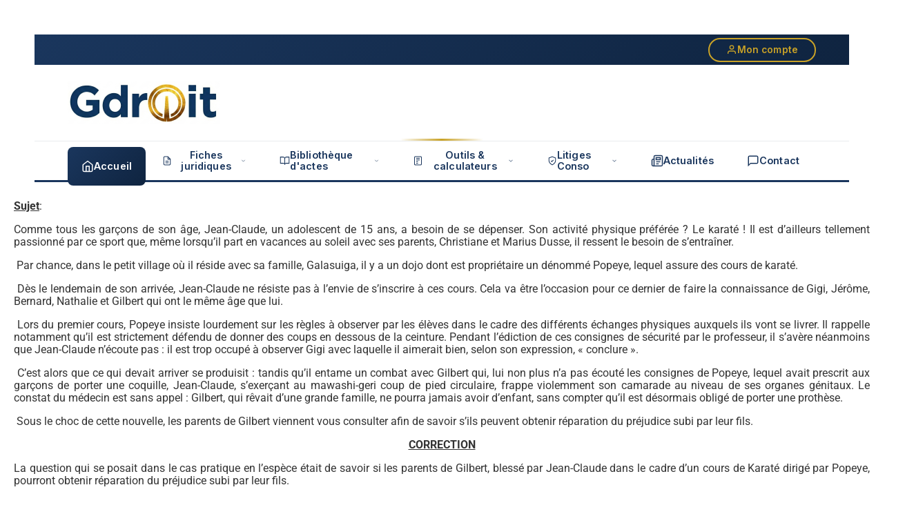

--- FILE ---
content_type: text/html; charset=UTF-8
request_url: https://aurelienbamde.com/faute-fait-des-choses-fait-dautrui/
body_size: 76509
content:
<!DOCTYPE html>
<html dir="ltr" lang="fr-FR" prefix="og: https://ogp.me/ns#">
<head>
	<meta charset="UTF-8" />
	<meta name="viewport" content="width=device-width, initial-scale=1" />
	<link rel="profile" href="http://gmpg.org/xfn/11" />
	<link rel="pingback" href="https://aurelienbamde.com/xmlrpc.php" />
	<script type="text/javascript">
/* <![CDATA[ */
(()=>{var e={};e.g=function(){if("object"==typeof globalThis)return globalThis;try{return this||new Function("return this")()}catch(e){if("object"==typeof window)return window}}(),function({ampUrl:n,isCustomizePreview:t,isAmpDevMode:r,noampQueryVarName:o,noampQueryVarValue:s,disabledStorageKey:i,mobileUserAgents:a,regexRegex:c}){if("undefined"==typeof sessionStorage)return;const d=new RegExp(c);if(!a.some((e=>{const n=e.match(d);return!(!n||!new RegExp(n[1],n[2]).test(navigator.userAgent))||navigator.userAgent.includes(e)})))return;e.g.addEventListener("DOMContentLoaded",(()=>{const e=document.getElementById("amp-mobile-version-switcher");if(!e)return;e.hidden=!1;const n=e.querySelector("a[href]");n&&n.addEventListener("click",(()=>{sessionStorage.removeItem(i)}))}));const g=r&&["paired-browsing-non-amp","paired-browsing-amp"].includes(window.name);if(sessionStorage.getItem(i)||t||g)return;const u=new URL(location.href),m=new URL(n);m.hash=u.hash,u.searchParams.has(o)&&s===u.searchParams.get(o)?sessionStorage.setItem(i,"1"):m.href!==u.href&&(window.stop(),location.replace(m.href))}({"ampUrl":"https:\/\/aurelienbamde.com\/faute-fait-des-choses-fait-dautrui\/?amp=1","noampQueryVarName":"noamp","noampQueryVarValue":"mobile","disabledStorageKey":"amp_mobile_redirect_disabled","mobileUserAgents":["Mobile","Android","Silk\/","Kindle","BlackBerry","Opera Mini","Opera Mobi"],"regexRegex":"^\\\/((?:.|\\n)+)\\\/([i]*)$","isCustomizePreview":false,"isAmpDevMode":false})})();
/* ]]> */
</script>
<title>Faute – Fait des choses – Fait d’autrui - Gdroit</title>

		<!-- All in One SEO 4.8.1.1 - aioseo.com -->
	<meta name="description" content="Sujet: Comme tous les garçons de son âge, Jean-Claude, un adolescent de 15 ans, a besoin de se dépenser. Son activité physique préférée ? Le karaté ! Il est d’ailleurs tellement passionné par ce sport que, même lorsqu’il part en vacances au soleil avec ses parents, Christiane et Marius Dusse, il ressent le besoin de s’entraîner. Par" />
	<meta name="robots" content="max-image-preview:large" />
	<link rel="canonical" href="https://aurelienbamde.com/faute-fait-des-choses-fait-dautrui/" />
	<meta name="generator" content="All in One SEO (AIOSEO) 4.8.1.1" />
		<meta property="og:locale" content="fr_FR" />
		<meta property="og:site_name" content="Gdroit - Veritas juris in lumine" />
		<meta property="og:type" content="article" />
		<meta property="og:title" content="Faute – Fait des choses – Fait d’autrui - Gdroit" />
		<meta property="og:description" content="Sujet: Comme tous les garçons de son âge, Jean-Claude, un adolescent de 15 ans, a besoin de se dépenser. Son activité physique préférée ? Le karaté ! Il est d’ailleurs tellement passionné par ce sport que, même lorsqu’il part en vacances au soleil avec ses parents, Christiane et Marius Dusse, il ressent le besoin de s’entraîner. Par" />
		<meta property="og:url" content="https://aurelienbamde.com/faute-fait-des-choses-fait-dautrui/" />
		<meta property="article:published_time" content="2016-02-29T20:53:13+00:00" />
		<meta property="article:modified_time" content="2016-02-29T22:06:24+00:00" />
		<meta name="twitter:card" content="summary_large_image" />
		<meta name="twitter:title" content="Faute – Fait des choses – Fait d’autrui - Gdroit" />
		<meta name="twitter:description" content="Sujet: Comme tous les garçons de son âge, Jean-Claude, un adolescent de 15 ans, a besoin de se dépenser. Son activité physique préférée ? Le karaté ! Il est d’ailleurs tellement passionné par ce sport que, même lorsqu’il part en vacances au soleil avec ses parents, Christiane et Marius Dusse, il ressent le besoin de s’entraîner. Par" />
		<script type="application/ld+json" class="aioseo-schema">
			{"@context":"https:\/\/schema.org","@graph":[{"@type":"BreadcrumbList","@id":"https:\/\/aurelienbamde.com\/faute-fait-des-choses-fait-dautrui\/#breadcrumblist","itemListElement":[{"@type":"ListItem","@id":"https:\/\/aurelienbamde.com\/#listItem","position":1,"name":"Domicile","item":"https:\/\/aurelienbamde.com\/","nextItem":{"@type":"ListItem","@id":"https:\/\/aurelienbamde.com\/faute-fait-des-choses-fait-dautrui\/#listItem","name":"Faute - Fait des choses - Fait d'autrui"}},{"@type":"ListItem","@id":"https:\/\/aurelienbamde.com\/faute-fait-des-choses-fait-dautrui\/#listItem","position":2,"name":"Faute - Fait des choses - Fait d'autrui","previousItem":{"@type":"ListItem","@id":"https:\/\/aurelienbamde.com\/#listItem","name":"Domicile"}}]},{"@type":"Organization","@id":"https:\/\/aurelienbamde.com\/#organization","name":"Gdroit","description":"Veritas juris in lumine","url":"https:\/\/aurelienbamde.com\/"},{"@type":"WebPage","@id":"https:\/\/aurelienbamde.com\/faute-fait-des-choses-fait-dautrui\/#webpage","url":"https:\/\/aurelienbamde.com\/faute-fait-des-choses-fait-dautrui\/","name":"Faute \u2013 Fait des choses \u2013 Fait d\u2019autrui - Gdroit","description":"Sujet: Comme tous les gar\u00e7ons de son \u00e2ge, Jean-Claude, un adolescent de 15 ans, a besoin de se d\u00e9penser. Son activit\u00e9 physique pr\u00e9f\u00e9r\u00e9e ? Le karat\u00e9 ! Il est d\u2019ailleurs tellement passionn\u00e9 par ce sport que, m\u00eame lorsqu\u2019il part en vacances au soleil avec ses parents, Christiane et Marius Dusse, il ressent le besoin de s\u2019entra\u00eener. Par","inLanguage":"fr-FR","isPartOf":{"@id":"https:\/\/aurelienbamde.com\/#website"},"breadcrumb":{"@id":"https:\/\/aurelienbamde.com\/faute-fait-des-choses-fait-dautrui\/#breadcrumblist"},"datePublished":"2016-02-29T21:53:13+01:00","dateModified":"2016-02-29T23:06:24+01:00"},{"@type":"WebSite","@id":"https:\/\/aurelienbamde.com\/#website","url":"https:\/\/aurelienbamde.com\/","name":"Gdroit","description":"Veritas juris in lumine","inLanguage":"fr-FR","publisher":{"@id":"https:\/\/aurelienbamde.com\/#organization"}}]}
		</script>
		<!-- All in One SEO -->

<link rel='dns-prefetch' href='//js.stripe.com' />
<link rel="alternate" type="application/rss+xml" title="Gdroit &raquo; Flux" href="https://aurelienbamde.com/feed/" />
<link rel="alternate" type="application/rss+xml" title="Gdroit &raquo; Flux des commentaires" href="https://aurelienbamde.com/comments/feed/" />
<link rel="alternate" title="oEmbed (JSON)" type="application/json+oembed" href="https://aurelienbamde.com/wp-json/oembed/1.0/embed?url=https%3A%2F%2Faurelienbamde.com%2Ffaute-fait-des-choses-fait-dautrui%2F" />
<link rel="alternate" title="oEmbed (XML)" type="text/xml+oembed" href="https://aurelienbamde.com/wp-json/oembed/1.0/embed?url=https%3A%2F%2Faurelienbamde.com%2Ffaute-fait-des-choses-fait-dautrui%2F&#038;format=xml" />
<style id='wp-img-auto-sizes-contain-inline-css' type='text/css'>
img:is([sizes=auto i],[sizes^="auto," i]){contain-intrinsic-size:3000px 1500px}
/*# sourceURL=wp-img-auto-sizes-contain-inline-css */
</style>
<link rel='stylesheet' id='dashicons-css' href='https://aurelienbamde.com/wp-includes/css/dashicons.min.css?ver=6.9' type='text/css' media='all' />
<link rel='stylesheet' id='post-views-counter-frontend-css' href='https://aurelienbamde.com/wp-content/plugins/post-views-counter/css/frontend.css?ver=1.7.3' type='text/css' media='all' />
<link rel='stylesheet' id='font-awesome-5-all-css' href='https://aurelienbamde.com/wp-content/plugins/elementor/assets/lib/font-awesome/css/all.min.css?ver=3.34.2' type='text/css' media='all' />
<link rel='stylesheet' id='font-awesome-4-shim-css' href='https://aurelienbamde.com/wp-content/plugins/elementor/assets/lib/font-awesome/css/v4-shims.min.css?ver=3.34.2' type='text/css' media='all' />
<link rel='stylesheet' id='hfe-widgets-style-css' href='https://aurelienbamde.com/wp-content/plugins/header-footer-elementor/inc/widgets-css/frontend.css?ver=2.8.2' type='text/css' media='all' />
<style id='wp-emoji-styles-inline-css' type='text/css'>

	img.wp-smiley, img.emoji {
		display: inline !important;
		border: none !important;
		box-shadow: none !important;
		height: 1em !important;
		width: 1em !important;
		margin: 0 0.07em !important;
		vertical-align: -0.1em !important;
		background: none !important;
		padding: 0 !important;
	}
/*# sourceURL=wp-emoji-styles-inline-css */
</style>
<link rel='stylesheet' id='wp-block-library-css' href='https://aurelienbamde.com/wp-includes/css/dist/block-library/style.min.css?ver=6.9' type='text/css' media='all' />
<style id='wp-block-library-theme-inline-css' type='text/css'>
.wp-block-audio :where(figcaption){color:#555;font-size:13px;text-align:center}.is-dark-theme .wp-block-audio :where(figcaption){color:#ffffffa6}.wp-block-audio{margin:0 0 1em}.wp-block-code{border:1px solid #ccc;border-radius:4px;font-family:Menlo,Consolas,monaco,monospace;padding:.8em 1em}.wp-block-embed :where(figcaption){color:#555;font-size:13px;text-align:center}.is-dark-theme .wp-block-embed :where(figcaption){color:#ffffffa6}.wp-block-embed{margin:0 0 1em}.blocks-gallery-caption{color:#555;font-size:13px;text-align:center}.is-dark-theme .blocks-gallery-caption{color:#ffffffa6}:root :where(.wp-block-image figcaption){color:#555;font-size:13px;text-align:center}.is-dark-theme :root :where(.wp-block-image figcaption){color:#ffffffa6}.wp-block-image{margin:0 0 1em}.wp-block-pullquote{border-bottom:4px solid;border-top:4px solid;color:currentColor;margin-bottom:1.75em}.wp-block-pullquote :where(cite),.wp-block-pullquote :where(footer),.wp-block-pullquote__citation{color:currentColor;font-size:.8125em;font-style:normal;text-transform:uppercase}.wp-block-quote{border-left:.25em solid;margin:0 0 1.75em;padding-left:1em}.wp-block-quote cite,.wp-block-quote footer{color:currentColor;font-size:.8125em;font-style:normal;position:relative}.wp-block-quote:where(.has-text-align-right){border-left:none;border-right:.25em solid;padding-left:0;padding-right:1em}.wp-block-quote:where(.has-text-align-center){border:none;padding-left:0}.wp-block-quote.is-large,.wp-block-quote.is-style-large,.wp-block-quote:where(.is-style-plain){border:none}.wp-block-search .wp-block-search__label{font-weight:700}.wp-block-search__button{border:1px solid #ccc;padding:.375em .625em}:where(.wp-block-group.has-background){padding:1.25em 2.375em}.wp-block-separator.has-css-opacity{opacity:.4}.wp-block-separator{border:none;border-bottom:2px solid;margin-left:auto;margin-right:auto}.wp-block-separator.has-alpha-channel-opacity{opacity:1}.wp-block-separator:not(.is-style-wide):not(.is-style-dots){width:100px}.wp-block-separator.has-background:not(.is-style-dots){border-bottom:none;height:1px}.wp-block-separator.has-background:not(.is-style-wide):not(.is-style-dots){height:2px}.wp-block-table{margin:0 0 1em}.wp-block-table td,.wp-block-table th{word-break:normal}.wp-block-table :where(figcaption){color:#555;font-size:13px;text-align:center}.is-dark-theme .wp-block-table :where(figcaption){color:#ffffffa6}.wp-block-video :where(figcaption){color:#555;font-size:13px;text-align:center}.is-dark-theme .wp-block-video :where(figcaption){color:#ffffffa6}.wp-block-video{margin:0 0 1em}:root :where(.wp-block-template-part.has-background){margin-bottom:0;margin-top:0;padding:1.25em 2.375em}
/*# sourceURL=/wp-includes/css/dist/block-library/theme.min.css */
</style>
<style id='classic-theme-styles-inline-css' type='text/css'>
/*! This file is auto-generated */
.wp-block-button__link{color:#fff;background-color:#32373c;border-radius:9999px;box-shadow:none;text-decoration:none;padding:calc(.667em + 2px) calc(1.333em + 2px);font-size:1.125em}.wp-block-file__button{background:#32373c;color:#fff;text-decoration:none}
/*# sourceURL=/wp-includes/css/classic-themes.min.css */
</style>
<style id='qsm-quiz-style-inline-css' type='text/css'>


/*# sourceURL=https://aurelienbamde.com/wp-content/plugins/quiz-master-next/blocks/build/style-index.css */
</style>
<link rel='stylesheet' id='gravatar-enhanced-patterns-shared-css' href='https://aurelienbamde.com/wp-content/plugins/gravatar-enhanced/build/patterns-shared.css?ver=226b181ff45084e801e6' type='text/css' media='all' />
<link rel='stylesheet' id='gravatar-enhanced-patterns-edit-css' href='https://aurelienbamde.com/wp-content/plugins/gravatar-enhanced/build/patterns-edit.css?ver=a2fa5a272b4a5f94db7a' type='text/css' media='all' />
<style id='global-styles-inline-css' type='text/css'>
:root{--wp--preset--aspect-ratio--square: 1;--wp--preset--aspect-ratio--4-3: 4/3;--wp--preset--aspect-ratio--3-4: 3/4;--wp--preset--aspect-ratio--3-2: 3/2;--wp--preset--aspect-ratio--2-3: 2/3;--wp--preset--aspect-ratio--16-9: 16/9;--wp--preset--aspect-ratio--9-16: 9/16;--wp--preset--color--black: #000000;--wp--preset--color--cyan-bluish-gray: #abb8c3;--wp--preset--color--white: #ffffff;--wp--preset--color--pale-pink: #f78da7;--wp--preset--color--vivid-red: #cf2e2e;--wp--preset--color--luminous-vivid-orange: #ff6900;--wp--preset--color--luminous-vivid-amber: #fcb900;--wp--preset--color--light-green-cyan: #7bdcb5;--wp--preset--color--vivid-green-cyan: #00d084;--wp--preset--color--pale-cyan-blue: #8ed1fc;--wp--preset--color--vivid-cyan-blue: #0693e3;--wp--preset--color--vivid-purple: #9b51e0;--wp--preset--gradient--vivid-cyan-blue-to-vivid-purple: linear-gradient(135deg,rgb(6,147,227) 0%,rgb(155,81,224) 100%);--wp--preset--gradient--light-green-cyan-to-vivid-green-cyan: linear-gradient(135deg,rgb(122,220,180) 0%,rgb(0,208,130) 100%);--wp--preset--gradient--luminous-vivid-amber-to-luminous-vivid-orange: linear-gradient(135deg,rgb(252,185,0) 0%,rgb(255,105,0) 100%);--wp--preset--gradient--luminous-vivid-orange-to-vivid-red: linear-gradient(135deg,rgb(255,105,0) 0%,rgb(207,46,46) 100%);--wp--preset--gradient--very-light-gray-to-cyan-bluish-gray: linear-gradient(135deg,rgb(238,238,238) 0%,rgb(169,184,195) 100%);--wp--preset--gradient--cool-to-warm-spectrum: linear-gradient(135deg,rgb(74,234,220) 0%,rgb(151,120,209) 20%,rgb(207,42,186) 40%,rgb(238,44,130) 60%,rgb(251,105,98) 80%,rgb(254,248,76) 100%);--wp--preset--gradient--blush-light-purple: linear-gradient(135deg,rgb(255,206,236) 0%,rgb(152,150,240) 100%);--wp--preset--gradient--blush-bordeaux: linear-gradient(135deg,rgb(254,205,165) 0%,rgb(254,45,45) 50%,rgb(107,0,62) 100%);--wp--preset--gradient--luminous-dusk: linear-gradient(135deg,rgb(255,203,112) 0%,rgb(199,81,192) 50%,rgb(65,88,208) 100%);--wp--preset--gradient--pale-ocean: linear-gradient(135deg,rgb(255,245,203) 0%,rgb(182,227,212) 50%,rgb(51,167,181) 100%);--wp--preset--gradient--electric-grass: linear-gradient(135deg,rgb(202,248,128) 0%,rgb(113,206,126) 100%);--wp--preset--gradient--midnight: linear-gradient(135deg,rgb(2,3,129) 0%,rgb(40,116,252) 100%);--wp--preset--font-size--small: 13px;--wp--preset--font-size--medium: 20px;--wp--preset--font-size--large: 36px;--wp--preset--font-size--x-large: 42px;--wp--preset--spacing--20: 0.44rem;--wp--preset--spacing--30: 0.67rem;--wp--preset--spacing--40: 1rem;--wp--preset--spacing--50: 1.5rem;--wp--preset--spacing--60: 2.25rem;--wp--preset--spacing--70: 3.38rem;--wp--preset--spacing--80: 5.06rem;--wp--preset--shadow--natural: 6px 6px 9px rgba(0, 0, 0, 0.2);--wp--preset--shadow--deep: 12px 12px 50px rgba(0, 0, 0, 0.4);--wp--preset--shadow--sharp: 6px 6px 0px rgba(0, 0, 0, 0.2);--wp--preset--shadow--outlined: 6px 6px 0px -3px rgb(255, 255, 255), 6px 6px rgb(0, 0, 0);--wp--preset--shadow--crisp: 6px 6px 0px rgb(0, 0, 0);}:where(.is-layout-flex){gap: 0.5em;}:where(.is-layout-grid){gap: 0.5em;}body .is-layout-flex{display: flex;}.is-layout-flex{flex-wrap: wrap;align-items: center;}.is-layout-flex > :is(*, div){margin: 0;}body .is-layout-grid{display: grid;}.is-layout-grid > :is(*, div){margin: 0;}:where(.wp-block-columns.is-layout-flex){gap: 2em;}:where(.wp-block-columns.is-layout-grid){gap: 2em;}:where(.wp-block-post-template.is-layout-flex){gap: 1.25em;}:where(.wp-block-post-template.is-layout-grid){gap: 1.25em;}.has-black-color{color: var(--wp--preset--color--black) !important;}.has-cyan-bluish-gray-color{color: var(--wp--preset--color--cyan-bluish-gray) !important;}.has-white-color{color: var(--wp--preset--color--white) !important;}.has-pale-pink-color{color: var(--wp--preset--color--pale-pink) !important;}.has-vivid-red-color{color: var(--wp--preset--color--vivid-red) !important;}.has-luminous-vivid-orange-color{color: var(--wp--preset--color--luminous-vivid-orange) !important;}.has-luminous-vivid-amber-color{color: var(--wp--preset--color--luminous-vivid-amber) !important;}.has-light-green-cyan-color{color: var(--wp--preset--color--light-green-cyan) !important;}.has-vivid-green-cyan-color{color: var(--wp--preset--color--vivid-green-cyan) !important;}.has-pale-cyan-blue-color{color: var(--wp--preset--color--pale-cyan-blue) !important;}.has-vivid-cyan-blue-color{color: var(--wp--preset--color--vivid-cyan-blue) !important;}.has-vivid-purple-color{color: var(--wp--preset--color--vivid-purple) !important;}.has-black-background-color{background-color: var(--wp--preset--color--black) !important;}.has-cyan-bluish-gray-background-color{background-color: var(--wp--preset--color--cyan-bluish-gray) !important;}.has-white-background-color{background-color: var(--wp--preset--color--white) !important;}.has-pale-pink-background-color{background-color: var(--wp--preset--color--pale-pink) !important;}.has-vivid-red-background-color{background-color: var(--wp--preset--color--vivid-red) !important;}.has-luminous-vivid-orange-background-color{background-color: var(--wp--preset--color--luminous-vivid-orange) !important;}.has-luminous-vivid-amber-background-color{background-color: var(--wp--preset--color--luminous-vivid-amber) !important;}.has-light-green-cyan-background-color{background-color: var(--wp--preset--color--light-green-cyan) !important;}.has-vivid-green-cyan-background-color{background-color: var(--wp--preset--color--vivid-green-cyan) !important;}.has-pale-cyan-blue-background-color{background-color: var(--wp--preset--color--pale-cyan-blue) !important;}.has-vivid-cyan-blue-background-color{background-color: var(--wp--preset--color--vivid-cyan-blue) !important;}.has-vivid-purple-background-color{background-color: var(--wp--preset--color--vivid-purple) !important;}.has-black-border-color{border-color: var(--wp--preset--color--black) !important;}.has-cyan-bluish-gray-border-color{border-color: var(--wp--preset--color--cyan-bluish-gray) !important;}.has-white-border-color{border-color: var(--wp--preset--color--white) !important;}.has-pale-pink-border-color{border-color: var(--wp--preset--color--pale-pink) !important;}.has-vivid-red-border-color{border-color: var(--wp--preset--color--vivid-red) !important;}.has-luminous-vivid-orange-border-color{border-color: var(--wp--preset--color--luminous-vivid-orange) !important;}.has-luminous-vivid-amber-border-color{border-color: var(--wp--preset--color--luminous-vivid-amber) !important;}.has-light-green-cyan-border-color{border-color: var(--wp--preset--color--light-green-cyan) !important;}.has-vivid-green-cyan-border-color{border-color: var(--wp--preset--color--vivid-green-cyan) !important;}.has-pale-cyan-blue-border-color{border-color: var(--wp--preset--color--pale-cyan-blue) !important;}.has-vivid-cyan-blue-border-color{border-color: var(--wp--preset--color--vivid-cyan-blue) !important;}.has-vivid-purple-border-color{border-color: var(--wp--preset--color--vivid-purple) !important;}.has-vivid-cyan-blue-to-vivid-purple-gradient-background{background: var(--wp--preset--gradient--vivid-cyan-blue-to-vivid-purple) !important;}.has-light-green-cyan-to-vivid-green-cyan-gradient-background{background: var(--wp--preset--gradient--light-green-cyan-to-vivid-green-cyan) !important;}.has-luminous-vivid-amber-to-luminous-vivid-orange-gradient-background{background: var(--wp--preset--gradient--luminous-vivid-amber-to-luminous-vivid-orange) !important;}.has-luminous-vivid-orange-to-vivid-red-gradient-background{background: var(--wp--preset--gradient--luminous-vivid-orange-to-vivid-red) !important;}.has-very-light-gray-to-cyan-bluish-gray-gradient-background{background: var(--wp--preset--gradient--very-light-gray-to-cyan-bluish-gray) !important;}.has-cool-to-warm-spectrum-gradient-background{background: var(--wp--preset--gradient--cool-to-warm-spectrum) !important;}.has-blush-light-purple-gradient-background{background: var(--wp--preset--gradient--blush-light-purple) !important;}.has-blush-bordeaux-gradient-background{background: var(--wp--preset--gradient--blush-bordeaux) !important;}.has-luminous-dusk-gradient-background{background: var(--wp--preset--gradient--luminous-dusk) !important;}.has-pale-ocean-gradient-background{background: var(--wp--preset--gradient--pale-ocean) !important;}.has-electric-grass-gradient-background{background: var(--wp--preset--gradient--electric-grass) !important;}.has-midnight-gradient-background{background: var(--wp--preset--gradient--midnight) !important;}.has-small-font-size{font-size: var(--wp--preset--font-size--small) !important;}.has-medium-font-size{font-size: var(--wp--preset--font-size--medium) !important;}.has-large-font-size{font-size: var(--wp--preset--font-size--large) !important;}.has-x-large-font-size{font-size: var(--wp--preset--font-size--x-large) !important;}
:where(.wp-block-post-template.is-layout-flex){gap: 1.25em;}:where(.wp-block-post-template.is-layout-grid){gap: 1.25em;}
:where(.wp-block-term-template.is-layout-flex){gap: 1.25em;}:where(.wp-block-term-template.is-layout-grid){gap: 1.25em;}
:where(.wp-block-columns.is-layout-flex){gap: 2em;}:where(.wp-block-columns.is-layout-grid){gap: 2em;}
:root :where(.wp-block-pullquote){font-size: 1.5em;line-height: 1.6;}
/*# sourceURL=global-styles-inline-css */
</style>
<link rel='stylesheet' id='gravatar-enhanced-patterns-view-css' href='https://aurelienbamde.com/wp-content/plugins/gravatar-enhanced/build/patterns-view.css?ver=c8f3511e42e7f7bff2d6' type='text/css' media='all' />
<link rel='stylesheet' id='simulateur-styles-css' href='https://aurelienbamde.com/wp-content/plugins/simulateur-prestation/includes/../assets/style.css?ver=6.9' type='text/css' media='all' />
<link rel='stylesheet' id='simulateur-style-css' href='https://aurelienbamde.com/wp-content/plugins/simulateur-prestation/assets/style.css?ver=6.9' type='text/css' media='all' />
<link rel='stylesheet' id='simulateur-style-gratuit-css' href='https://aurelienbamde.com/wp-content/plugins/simulateur-prestation/assets/style-mode-gratuit.css?ver=6.9' type='text/css' media='all' />
<link rel='stylesheet' id='hfe-style-css' href='https://aurelienbamde.com/wp-content/plugins/header-footer-elementor/assets/css/header-footer-elementor.css?ver=2.8.2' type='text/css' media='all' />
<link rel='stylesheet' id='elementor-frontend-css' href='https://aurelienbamde.com/wp-content/plugins/elementor/assets/css/frontend.min.css?ver=3.34.2' type='text/css' media='all' />
<link rel='stylesheet' id='font-awesome-css' href='https://aurelienbamde.com/wp-content/plugins/elementor/assets/lib/font-awesome/css/font-awesome.min.css?ver=4.7.0' type='text/css' media='all' />
<link rel='stylesheet' id='jupiterx-core-raven-frontend-css' href='https://aurelienbamde.com/wp-content/plugins/jupiterx-core/includes/extensions/raven/assets/css/frontend.min.css?ver=6.9' type='text/css' media='all' />
<link rel='stylesheet' id='elementor-post-35629-css' href='https://aurelienbamde.com/wp-content/uploads/elementor/css/post-35629.css?ver=1769374573' type='text/css' media='all' />
<link rel='stylesheet' id='flatpickr-css' href='https://aurelienbamde.com/wp-content/plugins/elementor/assets/lib/flatpickr/flatpickr.min.css?ver=4.6.13' type='text/css' media='all' />
<link rel='stylesheet' id='elementor-post-35735-css' href='https://aurelienbamde.com/wp-content/uploads/elementor/css/post-35735.css?ver=1769374573' type='text/css' media='all' />
<link rel='stylesheet' id='elementor-post-35879-css' href='https://aurelienbamde.com/wp-content/uploads/elementor/css/post-35879.css?ver=1769374573' type='text/css' media='all' />
<link rel='stylesheet' id='jupiterx-popups-animation-css' href='https://aurelienbamde.com/wp-content/plugins/jupiterx-core/includes/extensions/raven/assets/lib/animate/animate.min.css?ver=4.14.1' type='text/css' media='all' />
<link rel='stylesheet' id='jupiterx-css' href='https://aurelienbamde.com/wp-content/uploads/jupiterx/compiler/jupiterx/410ad6b.css?ver=4.14.1' type='text/css' media='all' />
<link rel='stylesheet' id='jupiterx-elements-dynamic-styles-css' href='https://aurelienbamde.com/wp-content/uploads/jupiterx/compiler/jupiterx-elements-dynamic-styles/ea003e5.css?ver=4.14.1' type='text/css' media='all' />
<link rel='stylesheet' id='gravatar-enhanced-hovercards-css' href='https://aurelienbamde.com/wp-content/plugins/gravatar-enhanced/build/style-hovercards.css?ver=801f9da4ebe630b1776f' type='text/css' media='all' />
<link rel='stylesheet' id='tablepress-default-css' href='https://aurelienbamde.com/wp-content/tablepress-combined.min.css?ver=1062' type='text/css' media='all' />
<link rel='stylesheet' id='hfe-elementor-icons-css' href='https://aurelienbamde.com/wp-content/plugins/elementor/assets/lib/eicons/css/elementor-icons.min.css?ver=5.34.0' type='text/css' media='all' />
<link rel='stylesheet' id='hfe-icons-list-css' href='https://aurelienbamde.com/wp-content/plugins/elementor/assets/css/widget-icon-list.min.css?ver=3.24.3' type='text/css' media='all' />
<link rel='stylesheet' id='hfe-social-icons-css' href='https://aurelienbamde.com/wp-content/plugins/elementor/assets/css/widget-social-icons.min.css?ver=3.24.0' type='text/css' media='all' />
<link rel='stylesheet' id='hfe-social-share-icons-brands-css' href='https://aurelienbamde.com/wp-content/plugins/elementor/assets/lib/font-awesome/css/brands.css?ver=5.15.3' type='text/css' media='all' />
<link rel='stylesheet' id='hfe-social-share-icons-fontawesome-css' href='https://aurelienbamde.com/wp-content/plugins/elementor/assets/lib/font-awesome/css/fontawesome.css?ver=5.15.3' type='text/css' media='all' />
<link rel='stylesheet' id='hfe-nav-menu-icons-css' href='https://aurelienbamde.com/wp-content/plugins/elementor/assets/lib/font-awesome/css/solid.css?ver=5.15.3' type='text/css' media='all' />
<link rel='stylesheet' id='hfe-widget-blockquote-css' href='https://aurelienbamde.com/wp-content/plugins/elementor-pro/assets/css/widget-blockquote.min.css?ver=3.25.0' type='text/css' media='all' />
<link rel='stylesheet' id='hfe-mega-menu-css' href='https://aurelienbamde.com/wp-content/plugins/elementor-pro/assets/css/widget-mega-menu.min.css?ver=3.26.2' type='text/css' media='all' />
<link rel='stylesheet' id='hfe-nav-menu-widget-css' href='https://aurelienbamde.com/wp-content/plugins/elementor-pro/assets/css/widget-nav-menu.min.css?ver=3.26.0' type='text/css' media='all' />
<link rel='stylesheet' id='jupiterx-parent-style-css' href='https://aurelienbamde.com/wp-content/themes/jupiterx/style.css?ver=6.9' type='text/css' media='all' />
<link rel='stylesheet' id='jupiterx-child-style-css' href='https://aurelienbamde.com/wp-content/themes/jupiterx-child/style.css?ver=1757875702' type='text/css' media='all' />
<link rel='stylesheet' id='um_modal-css' href='https://aurelienbamde.com/wp-content/plugins/ultimate-member/assets/css/um-modal.min.css?ver=2.11.1' type='text/css' media='all' />
<link rel='stylesheet' id='um_ui-css' href='https://aurelienbamde.com/wp-content/plugins/ultimate-member/assets/libs/jquery-ui/jquery-ui.min.css?ver=1.13.2' type='text/css' media='all' />
<link rel='stylesheet' id='um_tipsy-css' href='https://aurelienbamde.com/wp-content/plugins/ultimate-member/assets/libs/tipsy/tipsy.min.css?ver=1.0.0a' type='text/css' media='all' />
<link rel='stylesheet' id='um_raty-css' href='https://aurelienbamde.com/wp-content/plugins/ultimate-member/assets/libs/raty/um-raty.min.css?ver=2.6.0' type='text/css' media='all' />
<link rel='stylesheet' id='select2-css' href='https://aurelienbamde.com/wp-content/plugins/ultimate-member/assets/libs/select2/select2.min.css?ver=4.0.13' type='text/css' media='all' />
<link rel='stylesheet' id='um_fileupload-css' href='https://aurelienbamde.com/wp-content/plugins/ultimate-member/assets/css/um-fileupload.min.css?ver=2.11.1' type='text/css' media='all' />
<link rel='stylesheet' id='um_confirm-css' href='https://aurelienbamde.com/wp-content/plugins/ultimate-member/assets/libs/um-confirm/um-confirm.min.css?ver=1.0' type='text/css' media='all' />
<link rel='stylesheet' id='um_datetime-css' href='https://aurelienbamde.com/wp-content/plugins/ultimate-member/assets/libs/pickadate/default.min.css?ver=3.6.2' type='text/css' media='all' />
<link rel='stylesheet' id='um_datetime_date-css' href='https://aurelienbamde.com/wp-content/plugins/ultimate-member/assets/libs/pickadate/default.date.min.css?ver=3.6.2' type='text/css' media='all' />
<link rel='stylesheet' id='um_datetime_time-css' href='https://aurelienbamde.com/wp-content/plugins/ultimate-member/assets/libs/pickadate/default.time.min.css?ver=3.6.2' type='text/css' media='all' />
<link rel='stylesheet' id='um_fonticons_ii-css' href='https://aurelienbamde.com/wp-content/plugins/ultimate-member/assets/libs/legacy/fonticons/fonticons-ii.min.css?ver=2.11.1' type='text/css' media='all' />
<link rel='stylesheet' id='um_fonticons_fa-css' href='https://aurelienbamde.com/wp-content/plugins/ultimate-member/assets/libs/legacy/fonticons/fonticons-fa.min.css?ver=2.11.1' type='text/css' media='all' />
<link rel='stylesheet' id='um_fontawesome-css' href='https://aurelienbamde.com/wp-content/plugins/ultimate-member/assets/css/um-fontawesome.min.css?ver=6.5.2' type='text/css' media='all' />
<link rel='stylesheet' id='um_common-css' href='https://aurelienbamde.com/wp-content/plugins/ultimate-member/assets/css/common.min.css?ver=2.11.1' type='text/css' media='all' />
<link rel='stylesheet' id='um_responsive-css' href='https://aurelienbamde.com/wp-content/plugins/ultimate-member/assets/css/um-responsive.min.css?ver=2.11.1' type='text/css' media='all' />
<link rel='stylesheet' id='um_styles-css' href='https://aurelienbamde.com/wp-content/plugins/ultimate-member/assets/css/um-styles.min.css?ver=2.11.1' type='text/css' media='all' />
<link rel='stylesheet' id='um_crop-css' href='https://aurelienbamde.com/wp-content/plugins/ultimate-member/assets/libs/cropper/cropper.min.css?ver=1.6.1' type='text/css' media='all' />
<link rel='stylesheet' id='um_profile-css' href='https://aurelienbamde.com/wp-content/plugins/ultimate-member/assets/css/um-profile.min.css?ver=2.11.1' type='text/css' media='all' />
<link rel='stylesheet' id='um_account-css' href='https://aurelienbamde.com/wp-content/plugins/ultimate-member/assets/css/um-account.min.css?ver=2.11.1' type='text/css' media='all' />
<link rel='stylesheet' id='um_misc-css' href='https://aurelienbamde.com/wp-content/plugins/ultimate-member/assets/css/um-misc.min.css?ver=2.11.1' type='text/css' media='all' />
<link rel='stylesheet' id='um_default_css-css' href='https://aurelienbamde.com/wp-content/plugins/ultimate-member/assets/css/um-old-default.min.css?ver=2.11.1' type='text/css' media='all' />
<link rel='stylesheet' id='elementor-gf-local-roboto-css' href='https://aurelienbamde.com/wp-content/uploads/elementor/google-fonts/css/roboto.css?ver=1744717671' type='text/css' media='all' />
<script type="text/javascript" src="https://aurelienbamde.com/wp-includes/js/jquery/jquery.min.js?ver=3.7.1" id="jquery-core-js"></script>
<script type="text/javascript" src="https://aurelienbamde.com/wp-includes/js/jquery/jquery-migrate.min.js?ver=3.4.1" id="jquery-migrate-js"></script>
<script type="text/javascript" id="jquery-js-after">
/* <![CDATA[ */
!function($){"use strict";$(document).ready(function(){$(this).scrollTop()>100&&$(".hfe-scroll-to-top-wrap").removeClass("hfe-scroll-to-top-hide"),$(window).scroll(function(){$(this).scrollTop()<100?$(".hfe-scroll-to-top-wrap").fadeOut(300):$(".hfe-scroll-to-top-wrap").fadeIn(300)}),$(".hfe-scroll-to-top-wrap").on("click",function(){$("html, body").animate({scrollTop:0},300);return!1})})}(jQuery);
!function($){'use strict';$(document).ready(function(){var bar=$('.hfe-reading-progress-bar');if(!bar.length)return;$(window).on('scroll',function(){var s=$(window).scrollTop(),d=$(document).height()-$(window).height(),p=d? s/d*100:0;bar.css('width',p+'%')});});}(jQuery);
//# sourceURL=jquery-js-after
/* ]]> */
</script>
<script type="text/javascript" src="https://aurelienbamde.com/wp-content/plugins/elementor/assets/lib/font-awesome/js/v4-shims.min.js?ver=3.34.2" id="font-awesome-4-shim-js"></script>
<script type="text/javascript" src="https://aurelienbamde.com/wp-content/themes/jupiterx/lib/assets/dist/js/utils.min.js?ver=4.14.1" id="jupiterx-utils-js"></script>
<script type="text/javascript" src="https://aurelienbamde.com/wp-content/plugins/ultimate-member/assets/js/um-gdpr.min.js?ver=2.11.1" id="um-gdpr-js"></script>
<link rel="https://api.w.org/" href="https://aurelienbamde.com/wp-json/" /><link rel="alternate" title="JSON" type="application/json" href="https://aurelienbamde.com/wp-json/wp/v2/pages/248" /><link rel="EditURI" type="application/rsd+xml" title="RSD" href="https://aurelienbamde.com/xmlrpc.php?rsd" />
<meta name="generator" content="WordPress 6.9" />
<link rel='shortlink' href='https://aurelienbamde.com/?p=248' />
<link rel="alternate" type="text/html" media="only screen and (max-width: 640px)" href="https://aurelienbamde.com/faute-fait-des-choses-fait-dautrui/?amp=1"><meta name="generator" content="Elementor 3.34.2; features: e_font_icon_svg, additional_custom_breakpoints; settings: css_print_method-external, google_font-enabled, font_display-swap">
			<style>
				.e-con.e-parent:nth-of-type(n+4):not(.e-lazyloaded):not(.e-no-lazyload),
				.e-con.e-parent:nth-of-type(n+4):not(.e-lazyloaded):not(.e-no-lazyload) * {
					background-image: none !important;
				}
				@media screen and (max-height: 1024px) {
					.e-con.e-parent:nth-of-type(n+3):not(.e-lazyloaded):not(.e-no-lazyload),
					.e-con.e-parent:nth-of-type(n+3):not(.e-lazyloaded):not(.e-no-lazyload) * {
						background-image: none !important;
					}
				}
				@media screen and (max-height: 640px) {
					.e-con.e-parent:nth-of-type(n+2):not(.e-lazyloaded):not(.e-no-lazyload),
					.e-con.e-parent:nth-of-type(n+2):not(.e-lazyloaded):not(.e-no-lazyload) * {
						background-image: none !important;
					}
				}
			</style>
			<link rel="amphtml" href="https://aurelienbamde.com/faute-fait-des-choses-fait-dautrui/?amp=1"><style>#amp-mobile-version-switcher{left:0;position:absolute;width:100%;z-index:100}#amp-mobile-version-switcher>a{background-color:#444;border:0;color:#eaeaea;display:block;font-family:-apple-system,BlinkMacSystemFont,Segoe UI,Roboto,Oxygen-Sans,Ubuntu,Cantarell,Helvetica Neue,sans-serif;font-size:16px;font-weight:600;padding:15px 0;text-align:center;-webkit-text-decoration:none;text-decoration:none}#amp-mobile-version-switcher>a:active,#amp-mobile-version-switcher>a:focus,#amp-mobile-version-switcher>a:hover{-webkit-text-decoration:underline;text-decoration:underline}</style><link rel="icon" href="https://aurelienbamde.com/wp-content/uploads/2026/01/Logo-site-miniature-150x150.png" sizes="32x32" />
<link rel="icon" href="https://aurelienbamde.com/wp-content/uploads/2026/01/Logo-site-miniature-300x300.png" sizes="192x192" />
<link rel="apple-touch-icon" href="https://aurelienbamde.com/wp-content/uploads/2026/01/Logo-site-miniature-300x300.png" />
<meta name="msapplication-TileImage" content="https://aurelienbamde.com/wp-content/uploads/2026/01/Logo-site-miniature-300x300.png" />
		<style type="text/css" id="wp-custom-css">
			
		</style>
		</head>

<body class="wp-singular page-template-default page page-id-248 wp-theme-jupiterx wp-child-theme-jupiterx-child ehf-header ehf-footer ehf-template-jupiterx ehf-stylesheet-jupiterx-child ally-default elementor-page-53352 elementor-page-53334 elementor-page-52322 elementor-default elementor-kit-35629">
<div id="page" class="hfeed site">

		<header id="masthead" itemscope="itemscope" itemtype="https://schema.org/WPHeader">
			<p class="main-title bhf-hidden" itemprop="headline"><a href="https://aurelienbamde.com" title="Gdroit" rel="home">Gdroit</a></p>
					<div data-elementor-type="wp-post" data-elementor-id="35735" class="elementor elementor-35735" data-elementor-post-type="elementor-hf">
				<div class="elementor-element elementor-element-5c8a5d0 e-flex e-con-boxed e-con e-parent" data-id="5c8a5d0" data-element_type="container">
					<div class="e-con-inner">
				<div class="elementor-element elementor-element-e5d5dfc elementor-widget elementor-widget-html" data-id="e5d5dfc" data-element_type="widget" data-widget_type="html.default">
				<div class="elementor-widget-container">
					<!DOCTYPE html>
<html lang="fr">
<head>
    <meta charset="UTF-8">
    <meta name="viewport" content="width=device-width, initial-scale=1.0">
    <title>Header G-droit News - Premium Modernisé</title>
    <link rel="preconnect" href="https://fonts.googleapis.com">
    <link rel="preconnect" href="https://fonts.gstatic.com" crossorigin>
    <link href="https://fonts.googleapis.com/css2?family=Playfair+Display:wght@600;700;800&family=Inter:wght@400;500;600;700&display=swap" rel="stylesheet">
    <style>
/* ===== VARIABLES ===== */
:root {
  /* Couleurs principales */
  --gdn-navy: #1A365D;
  --gdn-navy-dark: #0F2440;
  --gdn-navy-light: #2D4A6F;
  --gdn-gold: #C9A227;
  --gdn-gold-light: #E8C547;
  --gdn-gold-dark: #A88B1F;
  --gdn-white: #FFFFFF;
  --gdn-cream: #FDFCFA;
  --gdn-gray-50: #F8F9FA;
  --gdn-gray-100: #F1F3F5;
  --gdn-gray-200: #E9ECEF;
  --gdn-gray-400: #ADB5BD;
  --gdn-gray-600: #6C757D;
  --gdn-gray-800: #343A40;
  
  /* Couleurs des services - harmonisées avec la page d'accueil */
  --service-fiches: #10B981;
  --service-fiches-light: #34D399;
  --service-actes: #8B5CF6;
  --service-actes-light: #A78BFA;
  --service-simulateurs: #F59E0B;
  --service-simulateurs-light: #FBBF24;
  --service-litiges: #E11D48;
  --service-litiges-light: #FB7185;
  --service-litiges-dark: #BE123C;
  
  /* Ombres */
  --gdn-shadow-sm: 0 2px 8px rgba(26, 54, 93, 0.08);
  --gdn-shadow-md: 0 8px 32px rgba(26, 54, 93, 0.12);
  --gdn-shadow-lg: 0 16px 48px rgba(26, 54, 93, 0.16);
  --gdn-transition: cubic-bezier(0.4, 0, 0.2, 1);
}

/* ===== RESET ===== */
.gdn-header * {
  margin: 0;
  padding: 0;
  box-sizing: border-box;
}

.gdn-header {
  font-family: 'Inter', -apple-system, BlinkMacSystemFont, sans-serif;
  position: relative;
  z-index: 999999;
  width: 100%;
}

.gdn-container {
  max-width: 1440px;
  margin: 0 auto;
  padding: 0 48px;
}

/* ===== BARRE SUPÉRIEURE ===== */
.gdn-top-bar {
  background: linear-gradient(135deg, var(--gdn-navy) 0%, var(--gdn-navy-dark) 100%);
  position: relative;
  overflow: hidden;
}

.gdn-top-bar::before {
  content: '';
  position: absolute;
  top: 0;
  left: 0;
  right: 0;
  bottom: 0;
  background: url("data:image/svg+xml,%3Csvg width='60' height='60' viewBox='0 0 60 60' xmlns='http://www.w3.org/2000/svg'%3E%3Cpath d='M30 0L30 60M0 30L60 30' stroke='%23ffffff' stroke-width='0.3' stroke-opacity='0.03'/%3E%3C/svg%3E");
  pointer-events: none;
}

.gdn-top-bar .gdn-container {
  display: flex;
  align-items: center;
  justify-content: flex-end;
  height: 44px;
  position: relative;
  z-index: 1;
}

.gdn-account-btn {
  display: inline-flex;
  align-items: center;
  gap: 10px;
  padding: 8px 24px;
  background: transparent;
  border: 1.5px solid var(--gdn-gold);
  color: var(--gdn-gold);
  border-radius: 100px;
  font-weight: 600;
  font-size: 0.85rem;
  text-decoration: none;
  letter-spacing: 0.02em;
  transition: all 0.4s var(--gdn-transition);
  position: relative;
  overflow: hidden;
}

.gdn-account-btn::before {
  content: '';
  position: absolute;
  top: 0;
  left: -100%;
  width: 100%;
  height: 100%;
  background: linear-gradient(90deg, transparent, var(--gdn-gold), transparent);
  transition: left 0.6s var(--gdn-transition);
  opacity: 0.3;
}

.gdn-account-btn:hover::before {
  left: 100%;
}

.gdn-account-btn:hover {
  background: var(--gdn-gold);
  color: var(--gdn-navy-dark);
  box-shadow: 0 4px 20px rgba(201, 162, 39, 0.35);
  transform: translateY(-1px);
}

.gdn-account-btn svg {
  width: 16px;
  height: 16px;
  transition: transform 0.3s var(--gdn-transition);
}

.gdn-account-btn:hover svg {
  transform: scale(1.1);
}

/* ===== ZONE LOGO ===== */
.gdn-logo-zone {
  background: var(--gdn-white);
  padding: 24px 0;
  position: relative;
}

.gdn-logo-zone::after {
  content: '';
  position: absolute;
  bottom: 0;
  left: 50%;
  transform: translateX(-50%);
  width: 120px;
  height: 3px;
  background: linear-gradient(90deg, transparent, var(--gdn-gold), transparent);
}

.gdn-logo-zone .gdn-container {
  display: flex;
  align-items: center;
  justify-content: flex-start;
}

.gdn-logo {
  display: block;
  transition: transform 0.4s var(--gdn-transition);
}

.gdn-logo:hover {
  transform: scale(1.02);
}

.gdn-logo-img {
  height: 80px;
  width: auto;
}

/* ===== BARRE DE NAVIGATION ===== */
.gdn-nav-bar {
  background: var(--gdn-white);
  border-top: 1px solid var(--gdn-gray-200);
  border-bottom: 3px solid var(--gdn-navy);
  position: relative;
}

.gdn-nav-bar .gdn-container {
  display: flex;
  align-items: stretch;
  justify-content: center;
}

.gdn-nav-menu {
  display: flex;
  list-style: none;
  align-items: stretch;
  gap: 0;
  height: 56px;
}

.gdn-nav-item {
  position: relative;
  display: flex;
  align-items: stretch;
}

.gdn-nav-link {
  display: flex;
  align-items: center;
  gap: 8px;
  padding: 0 24px;
  color: var(--gdn-navy);
  text-decoration: none;
  font-weight: 600;
  font-size: 0.9rem;
  letter-spacing: 0.01em;
  transition: all 0.3s var(--gdn-transition);
  height: 100%;
  background: transparent;
  border: none;
  cursor: pointer;
  position: relative;
  font-family: inherit;
}

.gdn-nav-link::after {
  content: '';
  position: absolute;
  bottom: -3px;
  left: 50%;
  transform: translateX(-50%) scaleX(0);
  width: calc(100% - 32px);
  height: 3px;
  background: var(--gdn-gold);
  transition: transform 0.3s var(--gdn-transition);
}

.gdn-nav-link:hover::after,
.gdn-nav-item.active .gdn-nav-link::after {
  transform: translateX(-50%) scaleX(1);
}

.gdn-nav-link:hover {
  color: var(--gdn-gold-dark);
}

.gdn-nav-link svg.gdn-icon {
  width: 18px;
  height: 18px;
  stroke-width: 1.8;
  transition: all 0.3s var(--gdn-transition);
}

.gdn-nav-link:hover svg.gdn-icon {
  stroke: var(--gdn-gold);
}

.gdn-nav-link svg.gdn-chevron {
  width: 12px;
  height: 12px;
  stroke-width: 2.5;
  transition: transform 0.3s var(--gdn-transition);
  opacity: 0.6;
}

.gdn-has-mega:hover .gdn-chevron {
  transform: rotate(180deg);
}

/* Bouton Accueil spécial */
.gdn-home-link {
  background: linear-gradient(135deg, var(--gdn-navy) 0%, var(--gdn-navy-dark) 100%);
  color: var(--gdn-white) !important;
  margin: 8px 0;
  border-radius: 8px;
  padding: 0 20px !important;
}

.gdn-home-link::after {
  display: none;
}

.gdn-home-link svg {
  stroke: var(--gdn-white) !important;
  fill: none;
}

.gdn-home-link:hover {
  background: linear-gradient(135deg, var(--gdn-gold) 0%, var(--gdn-gold-dark) 100%);
  color: var(--gdn-navy-dark) !important;
  box-shadow: 0 4px 16px rgba(201, 162, 39, 0.3);
}

.gdn-home-link:hover svg {
  stroke: var(--gdn-navy-dark) !important;
}

/* ===== INDICATEURS DE COULEUR PAR SERVICE ===== */
.gdn-nav-item[data-service="fiches"] .gdn-nav-link::after {
  background: var(--service-fiches);
}
.gdn-nav-item[data-service="actes"] .gdn-nav-link::after {
  background: var(--service-actes);
}
.gdn-nav-item[data-service="outils"] .gdn-nav-link::after {
  background: var(--service-simulateurs);
}
.gdn-nav-item[data-service="litiges"] .gdn-nav-link::after {
  background: var(--service-litiges);
}

.gdn-nav-item[data-service="fiches"]:hover .gdn-nav-link svg.gdn-icon {
  stroke: var(--service-fiches);
}
.gdn-nav-item[data-service="actes"]:hover .gdn-nav-link svg.gdn-icon {
  stroke: var(--service-actes);
}
.gdn-nav-item[data-service="outils"]:hover .gdn-nav-link svg.gdn-icon {
  stroke: var(--service-simulateurs);
}
.gdn-nav-item[data-service="litiges"]:hover .gdn-nav-link svg.gdn-icon {
  stroke: var(--service-litiges);
}

/* ===== MEGA MENUS ===== */
.gdn-mega-menu {
  position: absolute;
  top: 100%;
  left: 50%;
  transform: translateX(-50%) translateY(10px);
  background: var(--gdn-white);
  border-radius: 16px;
  opacity: 0;
  visibility: hidden;
  pointer-events: none;
  transition: all 0.35s var(--gdn-transition);
  z-index: 999999;
  box-shadow: var(--gdn-shadow-lg);
  border: 1px solid var(--gdn-gray-200);
  margin-top: 3px;
}

.gdn-mega-menu::before {
  content: '';
  position: absolute;
  top: -20px;
  left: 0;
  right: 0;
  height: 20px;
}

.gdn-mega-menu::after {
  content: '';
  position: absolute;
  top: -8px;
  left: 50%;
  transform: translateX(-50%);
  width: 16px;
  height: 16px;
  background: var(--gdn-white);
  border-left: 1px solid var(--gdn-gray-200);
  border-top: 1px solid var(--gdn-gray-200);
  transform: translateX(-50%) rotate(45deg);
}

.gdn-nav-item:hover .gdn-mega-menu {
  opacity: 1;
  visibility: visible;
  pointer-events: all;
  transform: translateX(-50%) translateY(0);
}

/* Alignement des menus */
.gdn-nav-item:first-child .gdn-mega-menu,
.gdn-nav-item:nth-child(2) .gdn-mega-menu {
  left: 0;
  transform: translateX(0) translateY(10px);
}

.gdn-nav-item:first-child:hover .gdn-mega-menu,
.gdn-nav-item:nth-child(2):hover .gdn-mega-menu {
  transform: translateX(0) translateY(0);
}

.gdn-nav-item:first-child .gdn-mega-menu::after,
.gdn-nav-item:nth-child(2) .gdn-mega-menu::after {
  left: 60px;
}

/* ===== MEGA MENU - FICHES JURIDIQUES (Grand avec onglets) ===== */
.gdn-mega-fiches {
  width: 1100px;
  max-width: 95vw;
}

.gdn-mega-inner {
  display: flex;
  overflow: hidden;
  border-radius: 16px;
}

.gdn-tabs-sidebar {
  width: 280px;
  min-width: 280px;
  background: linear-gradient(180deg, var(--gdn-navy) 0%, var(--gdn-navy-dark) 100%);
  padding: 24px 0;
}

.gdn-tab-btn {
  display: flex;
  align-items: center;
  gap: 14px;
  width: 100%;
  padding: 16px 24px;
  background: transparent;
  border: none;
  cursor: pointer;
  color: rgba(255, 255, 255, 0.75);
  font-size: 0.9rem;
  font-weight: 500;
  text-align: left;
  transition: all 0.3s var(--gdn-transition);
  position: relative;
  font-family: inherit;
}

.gdn-tab-btn::before {
  content: '';
  position: absolute;
  left: 0;
  top: 0;
  bottom: 0;
  width: 4px;
  background: var(--gdn-gold);
  transform: scaleY(0);
  transition: transform 0.3s var(--gdn-transition);
}

.gdn-tab-btn:hover,
.gdn-tab-btn.active {
  background: rgba(255, 255, 255, 0.08);
  color: var(--gdn-white);
}

.gdn-tab-btn:hover::before,
.gdn-tab-btn.active::before {
  transform: scaleY(1);
}

.gdn-tab-icon {
  width: 42px;
  height: 42px;
  border-radius: 10px;
  display: flex;
  align-items: center;
  justify-content: center;
  flex-shrink: 0;
  transition: all 0.3s var(--gdn-transition);
}

.gdn-tab-btn.active .gdn-tab-icon {
  transform: scale(1.08);
  box-shadow: 0 4px 12px rgba(0, 0, 0, 0.25);
}

.gdn-tab-icon svg {
  width: 20px;
  height: 20px;
  stroke: var(--gdn-white);
}

.gdn-tab-info {
  display: flex;
  flex-direction: column;
  gap: 2px;
}

.gdn-tab-title {
  font-weight: 600;
  font-size: 0.9rem;
}

.gdn-tab-count {
  font-size: 0.72rem;
  opacity: 0.7;
  text-transform: uppercase;
  letter-spacing: 0.05em;
}

/* Couleurs des icônes */
.gdn-icon-gold { background: linear-gradient(135deg, var(--gdn-gold) 0%, var(--gdn-gold-dark) 100%); }
.gdn-icon-blue { background: linear-gradient(135deg, #3B82F6 0%, #1D4ED8 100%); }
.gdn-icon-rose { background: linear-gradient(135deg, #EC4899 0%, #BE185D 100%); }
.gdn-icon-amber { background: linear-gradient(135deg, #F59E0B 0%, #B45309 100%); }
.gdn-icon-teal { background: linear-gradient(135deg, #14B8A6 0%, #0D9488 100%); }
.gdn-icon-green { background: linear-gradient(135deg, var(--service-fiches) 0%, #059669 100%); }

/* Contenu des onglets */
.gdn-tabs-content {
  flex: 1;
  background: var(--gdn-white);
  padding: 32px;
  min-height: 380px;
}

.gdn-tab-panel {
  display: none;
  animation: fadeInPanel 0.35s var(--gdn-transition);
}

.gdn-tab-panel.active {
  display: block;
}

@keyframes fadeInPanel {
  from { opacity: 0; transform: translateX(10px); }
  to { opacity: 1; transform: translateX(0); }
}

.gdn-panel-header {
  margin-bottom: 24px;
  padding-bottom: 16px;
  border-bottom: 2px solid var(--gdn-gray-100);
}

.gdn-panel-title {
  font-family: 'Playfair Display', serif;
  font-size: 1.5rem;
  font-weight: 700;
  color: var(--gdn-navy);
  margin-bottom: 4px;
}

.gdn-panel-subtitle {
  font-size: 0.85rem;
  color: var(--gdn-gray-600);
}

.gdn-links-grid {
  display: grid;
  grid-template-columns: repeat(2, 1fr);
  gap: 12px;
}

.gdn-links-grid.single-col {
  grid-template-columns: 1fr;
}

.gdn-mega-link {
  display: flex;
  align-items: center;
  gap: 14px;
  padding: 14px 18px;
  background: var(--gdn-gray-50);
  border: 1px solid transparent;
  border-radius: 10px;
  text-decoration: none;
  color: var(--gdn-gray-800);
  font-weight: 500;
  font-size: 0.9rem;
  transition: all 0.3s var(--gdn-transition);
  position: relative;
  overflow: hidden;
}

.gdn-mega-link::before {
  content: '';
  position: absolute;
  left: 0;
  top: 0;
  bottom: 0;
  width: 3px;
  background: var(--gdn-gold);
  transform: scaleY(0);
  transition: transform 0.3s var(--gdn-transition);
}

.gdn-mega-link:hover {
  background: var(--gdn-white);
  border-color: var(--gdn-gray-200);
  color: var(--gdn-navy);
  box-shadow: var(--gdn-shadow-sm);
  transform: translateX(4px);
}

.gdn-mega-link:hover::before {
  transform: scaleY(1);
}

.gdn-mega-link svg {
  width: 18px;
  height: 18px;
  stroke: var(--gdn-gray-400);
  flex-shrink: 0;
  transition: all 0.3s var(--gdn-transition);
}

.gdn-mega-link:hover svg {
  stroke: var(--gdn-gold);
}

.gdn-mega-link span {
  flex: 1;
}

.gdn-link-arrow {
  opacity: 0;
  transform: translateX(-8px);
  transition: all 0.3s var(--gdn-transition);
}

.gdn-mega-link:hover .gdn-link-arrow {
  opacity: 1;
  transform: translateX(0);
}

/* ===== MEGA MENU - BIBLIOTHÈQUE D'ACTES ===== */
.gdn-mega-actes {
  width: 700px;
  max-width: 95vw;
  padding: 32px;
}

.gdn-actes-header {
  text-align: center;
  margin-bottom: 28px;
  padding-bottom: 20px;
  border-bottom: 2px solid var(--gdn-gray-100);
}

.gdn-actes-title {
  font-family: 'Playfair Display', serif;
  font-size: 1.4rem;
  font-weight: 700;
  color: var(--gdn-navy);
  margin-bottom: 6px;
}

.gdn-actes-subtitle {
  font-size: 0.85rem;
  color: var(--gdn-gray-600);
}

.gdn-actes-grid {
  display: grid;
  grid-template-columns: repeat(2, 1fr);
  gap: 24px;
  margin-bottom: 24px;
}

.gdn-actes-card {
  background: var(--gdn-gray-50);
  border-radius: 12px;
  padding: 20px;
  border: 1px solid var(--gdn-gray-200);
  transition: all 0.3s var(--gdn-transition);
}

.gdn-actes-card:hover {
  border-color: var(--service-actes);
  box-shadow: var(--gdn-shadow-sm);
}

.gdn-card-head {
  display: flex;
  align-items: center;
  gap: 12px;
  margin-bottom: 16px;
  padding-bottom: 12px;
  border-bottom: 1px solid var(--gdn-gray-200);
}

.gdn-card-icon {
  width: 40px;
  height: 40px;
  border-radius: 10px;
  display: flex;
  align-items: center;
  justify-content: center;
  flex-shrink: 0;
}

.gdn-card-icon svg {
  width: 20px;
  height: 20px;
  stroke: var(--gdn-white);
}

.gdn-card-title {
  font-weight: 700;
  font-size: 0.95rem;
  color: var(--gdn-navy);
}

.gdn-badge-premium {
  display: inline-block;
  padding: 3px 10px;
  background: linear-gradient(135deg, var(--gdn-gold) 0%, var(--gdn-gold-dark) 100%);
  color: var(--gdn-white);
  border-radius: 20px;
  font-size: 0.65rem;
  font-weight: 700;
  text-transform: uppercase;
  letter-spacing: 0.05em;
  margin-top: 4px;
}

.gdn-card-links {
  display: flex;
  flex-direction: column;
  gap: 6px;
}

.gdn-card-link {
  display: flex;
  align-items: center;
  gap: 10px;
  padding: 10px 12px;
  background: var(--gdn-white);
  border-radius: 8px;
  text-decoration: none;
  color: var(--gdn-gray-600);
  font-size: 0.85rem;
  font-weight: 500;
  transition: all 0.3s var(--gdn-transition);
}

.gdn-card-link:hover {
  background: var(--gdn-navy);
  color: var(--gdn-white);
  transform: translateX(4px);
}

.gdn-card-link svg {
  width: 14px;
  height: 14px;
  opacity: 0;
  transition: all 0.3s var(--gdn-transition);
}

.gdn-card-link:hover svg {
  opacity: 1;
  stroke: var(--gdn-gold);
}

.gdn-actes-footer {
  display: flex;
  gap: 12px;
  justify-content: center;
  padding-top: 20px;
  border-top: 1px solid var(--gdn-gray-200);
}

.gdn-cta-btn {
  display: inline-flex;
  align-items: center;
  gap: 8px;
  padding: 12px 24px;
  border-radius: 8px;
  text-decoration: none;
  font-weight: 600;
  font-size: 0.85rem;
  transition: all 0.3s var(--gdn-transition);
}

.gdn-cta-btn svg {
  width: 16px;
  height: 16px;
}

.gdn-cta-primary {
  background: var(--gdn-navy);
  color: var(--gdn-white);
}

.gdn-cta-primary:hover {
  background: var(--gdn-navy-dark);
  transform: translateY(-2px);
  box-shadow: 0 6px 20px rgba(26, 54, 93, 0.25);
}

.gdn-cta-gold {
  background: linear-gradient(135deg, var(--gdn-gold) 0%, var(--gdn-gold-dark) 100%);
  color: var(--gdn-navy-dark);
}

.gdn-cta-gold:hover {
  box-shadow: 0 6px 20px rgba(201, 162, 39, 0.35);
  transform: translateY(-2px);
}

/* ===== MEGA MENU - OUTILS ===== */
.gdn-mega-outils {
  width: 800px;
  max-width: 95vw;
  padding: 32px;
}

.gdn-outils-header {
  text-align: center;
  margin-bottom: 28px;
  padding-bottom: 20px;
  border-bottom: 2px solid var(--gdn-gray-100);
}

.gdn-outils-title {
  font-family: 'Playfair Display', serif;
  font-size: 1.4rem;
  font-weight: 700;
  color: var(--gdn-navy);
  margin-bottom: 6px;
}

.gdn-outils-subtitle {
  font-size: 0.85rem;
  color: var(--gdn-gray-600);
}

.gdn-outils-grid {
  display: grid;
  grid-template-columns: repeat(2, 1fr);
  gap: 20px;
  margin-bottom: 24px;
}

.gdn-outil-card {
  background: var(--gdn-white);
  border: 2px solid var(--gdn-gray-200);
  border-radius: 12px;
  padding: 24px;
  transition: all 0.3s var(--gdn-transition);
  display: flex;
  flex-direction: column;
}

.gdn-outil-card:hover {
  border-color: var(--service-simulateurs);
  box-shadow: var(--gdn-shadow-md);
  transform: translateY(-4px);
}

.gdn-outil-head {
  display: flex;
  align-items: flex-start;
  gap: 14px;
  margin-bottom: 14px;
}

.gdn-outil-icon {
  width: 48px;
  height: 48px;
  border-radius: 12px;
  display: flex;
  align-items: center;
  justify-content: center;
  flex-shrink: 0;
}

.gdn-outil-icon svg {
  width: 24px;
  height: 24px;
  stroke: var(--gdn-white);
}

.gdn-outil-info h4 {
  font-weight: 700;
  font-size: 1rem;
  color: var(--gdn-navy);
  margin-bottom: 6px;
}

.gdn-badge-dispo {
  display: inline-block;
  padding: 3px 10px;
  background: linear-gradient(135deg, #10B981 0%, #059669 100%);
  color: var(--gdn-white);
  border-radius: 20px;
  font-size: 0.65rem;
  font-weight: 700;
  text-transform: uppercase;
  letter-spacing: 0.05em;
}

.gdn-outil-desc {
  font-size: 0.85rem;
  color: var(--gdn-gray-600);
  line-height: 1.5;
  margin-bottom: 16px;
  flex: 1;
}

.gdn-outil-cta {
  display: flex;
  align-items: center;
  justify-content: space-between;
  padding: 12px 16px;
  background: var(--gdn-navy);
  color: var(--gdn-white);
  border-radius: 8px;
  text-decoration: none;
  font-weight: 600;
  font-size: 0.85rem;
  transition: all 0.3s var(--gdn-transition);
  margin-top: auto;
}

.gdn-outil-cta:hover {
  background: var(--service-simulateurs);
  color: var(--gdn-navy-dark);
}

.gdn-outil-cta svg {
  width: 16px;
  height: 16px;
}

.gdn-outils-footer {
  text-align: center;
  padding-top: 20px;
  border-top: 1px solid var(--gdn-gray-200);
}

/* ===== MEGA MENU - LITIGES CONSOMMATION (NOUVEAU) ===== */
.gdn-mega-litiges {
  width: 580px;
  max-width: 95vw;
  padding: 0;
  overflow: hidden;
}

.gdn-litiges-header-menu {
  background: linear-gradient(135deg, var(--service-litiges) 0%, var(--service-litiges-dark) 100%);
  padding: 28px 32px;
  position: relative;
  overflow: hidden;
}

.gdn-litiges-header-menu::before {
  content: '';
  position: absolute;
  top: -50%;
  right: -30%;
  width: 200px;
  height: 200px;
  background: radial-gradient(circle, rgba(255, 255, 255, 0.15) 0%, transparent 60%);
  animation: litigesPulseMenu 6s ease-in-out infinite;
}

@keyframes litigesPulseMenu {
  0%, 100% { transform: scale(1); opacity: 0.5; }
  50% { transform: scale(1.2); opacity: 0.8; }
}

.gdn-litiges-header-content {
  position: relative;
  z-index: 2;
  display: flex;
  align-items: center;
  gap: 20px;
}

.gdn-litiges-icon-wrap {
  width: 60px;
  height: 60px;
  background: rgba(255, 255, 255, 0.15);
  backdrop-filter: blur(10px);
  border: 2px solid rgba(255, 255, 255, 0.25);
  border-radius: 14px;
  display: flex;
  align-items: center;
  justify-content: center;
  flex-shrink: 0;
}

.gdn-litiges-icon-wrap svg {
  width: 28px;
  height: 28px;
  stroke: var(--gdn-white);
}

.gdn-litiges-header-text h3 {
  font-family: 'Playfair Display', serif;
  font-size: 1.3rem;
  font-weight: 700;
  color: var(--gdn-white);
  margin: 0 0 6px;
}

.gdn-litiges-header-text p {
  font-size: 0.88rem;
  color: rgba(255, 255, 255, 0.85);
  margin: 0;
  line-height: 1.4;
}

.gdn-badge-new {
  display: inline-flex;
  align-items: center;
  gap: 6px;
  padding: 4px 12px;
  background: linear-gradient(135deg, var(--gdn-gold), var(--gdn-gold-dark));
  border-radius: 100px;
  font-size: 0.65rem;
  font-weight: 800;
  color: var(--gdn-navy-dark);
  text-transform: uppercase;
  letter-spacing: 0.08em;
  margin-bottom: 8px;
}

.gdn-badge-new svg {
  width: 10px;
  height: 10px;
}

.gdn-litiges-body {
  padding: 28px 32px;
  background: var(--gdn-white);
}

.gdn-litiges-desc {
  font-size: 0.9rem;
  color: var(--gdn-gray-600);
  line-height: 1.6;
  margin-bottom: 24px;
}

.gdn-litiges-features-menu {
  display: grid;
  grid-template-columns: repeat(2, 1fr);
  gap: 12px;
  margin-bottom: 24px;
}

.gdn-litiges-feature-item {
  display: flex;
  align-items: center;
  gap: 10px;
  padding: 12px 14px;
  background: linear-gradient(135deg, #FFF5F7 0%, var(--gdn-white) 100%);
  border-radius: 10px;
  border: 1px solid rgba(225, 29, 72, 0.15);
  transition: all 0.3s var(--gdn-transition);
}

.gdn-litiges-feature-item:hover {
  border-color: var(--service-litiges-light);
  transform: translateX(4px);
  background: linear-gradient(135deg, #FECDD3 0%, #FFF5F7 100%);
}

.gdn-litiges-feature-icon {
  width: 32px;
  height: 32px;
  background: linear-gradient(135deg, var(--service-litiges), var(--service-litiges-light));
  border-radius: 8px;
  display: flex;
  align-items: center;
  justify-content: center;
  flex-shrink: 0;
  font-size: 0.95rem;
}

.gdn-litiges-feature-text {
  font-size: 0.82rem;
  font-weight: 600;
  color: var(--gdn-navy);
}

.gdn-litiges-cta-menu {
  display: flex;
  align-items: center;
  justify-content: center;
  gap: 12px;
  padding: 14px 28px;
  background: linear-gradient(135deg, var(--service-litiges) 0%, var(--service-litiges-dark) 100%);
  color: var(--gdn-white);
  border-radius: 10px;
  text-decoration: none;
  font-weight: 700;
  font-size: 0.9rem;
  transition: all 0.4s var(--gdn-transition);
  box-shadow: 0 6px 20px rgba(225, 29, 72, 0.25);
}

.gdn-litiges-cta-menu:hover {
  transform: translateY(-3px);
  box-shadow: 0 10px 30px rgba(225, 29, 72, 0.35);
}

.gdn-litiges-cta-menu svg {
  width: 16px;
  height: 16px;
  transition: transform 0.3s var(--gdn-transition);
}

.gdn-litiges-cta-menu:hover svg {
  transform: translateX(4px);
}

/* ===== MENU MOBILE ===== */
.gdn-burger {
  display: none;
  flex-direction: column;
  gap: 5px;
  background: none;
  border: none;
  cursor: pointer;
  padding: 10px;
  z-index: 1000001;
}

.gdn-burger span {
  width: 26px;
  height: 2px;
  background: var(--gdn-navy);
  border-radius: 2px;
  transition: all 0.3s var(--gdn-transition);
}

.gdn-burger.active span:nth-child(1) {
  transform: rotate(45deg) translate(6px, 6px);
}

.gdn-burger.active span:nth-child(2) {
  opacity: 0;
}

.gdn-burger.active span:nth-child(3) {
  transform: rotate(-45deg) translate(6px, -6px);
}

.gdn-mobile-overlay {
  position: fixed;
  top: 0;
  left: 0;
  width: 100%;
  height: 100%;
  background: rgba(26, 54, 93, 0.6);
  backdrop-filter: blur(4px);
  opacity: 0;
  visibility: hidden;
  pointer-events: none;
  transition: all 0.4s var(--gdn-transition);
  z-index: 1000000;
}

.gdn-mobile-overlay.active {
  opacity: 1;
  visibility: visible;
  pointer-events: all;
}

.gdn-mobile-panel {
  position: fixed;
  top: 0;
  right: -100%;
  width: 100%;
  max-width: 400px;
  height: 100vh;
  background: var(--gdn-white);
  overflow-y: auto;
  transition: all 0.4s var(--gdn-transition);
  z-index: 1000001;
  box-shadow: -8px 0 32px rgba(26, 54, 93, 0.2);
}

.gdn-mobile-overlay.active .gdn-mobile-panel {
  right: 0;
}

.gdn-mobile-header {
  display: flex;
  align-items: center;
  justify-content: space-between;
  padding: 20px;
  background: var(--gdn-white);
  border-bottom: 1px solid var(--gdn-gray-200);
  position: sticky;
  top: 0;
  z-index: 10;
}

.gdn-mobile-logo {
  height: 50px;
  width: auto;
}

.gdn-mobile-close {
  width: 40px;
  height: 40px;
  border-radius: 10px;
  background: var(--gdn-gray-100);
  border: none;
  display: flex;
  align-items: center;
  justify-content: center;
  cursor: pointer;
  transition: all 0.3s var(--gdn-transition);
}

.gdn-mobile-close:hover {
  background: var(--gdn-navy);
}

.gdn-mobile-close svg {
  width: 18px;
  height: 18px;
  stroke: var(--gdn-gray-800);
  transition: stroke 0.3s;
}

.gdn-mobile-close:hover svg {
  stroke: var(--gdn-white);
}

.gdn-mobile-nav {
  padding: 16px;
}

.gdn-mobile-item {
  display: flex;
  align-items: center;
  gap: 14px;
  padding: 16px 20px;
  color: var(--gdn-gray-800);
  text-decoration: none;
  font-weight: 600;
  font-size: 0.95rem;
  border-radius: 10px;
  margin-bottom: 6px;
  transition: all 0.3s var(--gdn-transition);
  background: transparent;
  border: none;
  width: 100%;
  text-align: left;
  cursor: pointer;
}

.gdn-mobile-item svg {
  width: 20px;
  height: 20px;
  flex-shrink: 0;
  stroke: var(--gdn-gray-600);
}

.gdn-mobile-item:hover {
  background: var(--gdn-gray-50);
  color: var(--gdn-navy);
}

.gdn-mobile-home {
  background: var(--gdn-navy);
  color: var(--gdn-white);
  margin-bottom: 16px;
}

.gdn-mobile-home svg {
  stroke: var(--gdn-white);
}

.gdn-mobile-home:hover {
  background: var(--gdn-gold);
  color: var(--gdn-navy-dark);
}

.gdn-mobile-home:hover svg {
  stroke: var(--gdn-navy-dark);
}

.gdn-mobile-account {
  background: linear-gradient(135deg, var(--gdn-gold) 0%, var(--gdn-gold-dark) 100%);
  color: var(--gdn-navy-dark);
  margin-top: 16px;
}

.gdn-mobile-account svg {
  stroke: var(--gdn-navy-dark);
}

.gdn-mobile-account:hover {
  box-shadow: 0 4px 16px rgba(201, 162, 39, 0.35);
}

/* Nouveau : Item Litiges Conso mobile */
.gdn-mobile-litiges {
  background: linear-gradient(135deg, var(--service-litiges) 0%, var(--service-litiges-dark) 100%);
  color: var(--gdn-white);
  margin-top: 8px;
  margin-bottom: 8px;
  position: relative;
  overflow: hidden;
}

.gdn-mobile-litiges::before {
  content: 'NOUVEAU';
  position: absolute;
  top: 8px;
  right: 12px;
  padding: 2px 8px;
  background: var(--gdn-gold);
  color: var(--gdn-navy-dark);
  font-size: 0.6rem;
  font-weight: 800;
  border-radius: 4px;
  letter-spacing: 0.05em;
}

.gdn-mobile-litiges svg {
  stroke: var(--gdn-white);
}

.gdn-mobile-litiges:hover {
  background: linear-gradient(135deg, var(--service-litiges-light) 0%, var(--service-litiges) 100%);
  box-shadow: 0 4px 16px rgba(225, 29, 72, 0.35);
}

.gdn-accordion {
  margin-bottom: 6px;
}

.gdn-accordion-trigger {
  display: flex;
  align-items: center;
  justify-content: space-between;
  width: 100%;
  padding: 16px 20px;
  background: transparent;
  border: none;
  cursor: pointer;
  font-size: 0.95rem;
  font-weight: 600;
  color: var(--gdn-gray-800);
  border-radius: 10px;
  transition: all 0.3s var(--gdn-transition);
  font-family: inherit;
}

.gdn-accordion-trigger:hover {
  background: var(--gdn-gray-50);
}

.gdn-accordion-left {
  display: flex;
  align-items: center;
  gap: 14px;
}

.gdn-accordion-left svg {
  width: 20px;
  height: 20px;
  stroke: var(--gdn-gray-600);
}

.gdn-accordion-arrow {
  width: 16px;
  height: 16px;
  stroke: var(--gdn-gray-400);
  transition: transform 0.3s var(--gdn-transition);
}

.gdn-accordion-trigger.active .gdn-accordion-arrow {
  transform: rotate(180deg);
}

.gdn-accordion-content {
  max-height: 0;
  overflow: hidden;
  transition: max-height 0.4s var(--gdn-transition);
  background: var(--gdn-gray-50);
  border-radius: 10px;
  margin: 6px 0 0 0;
}

.gdn-accordion-content.active {
  max-height: 2000px;
  padding: 16px;
}

.gdn-mobile-group {
  margin-bottom: 20px;
}

.gdn-mobile-group:last-child {
  margin-bottom: 0;
}

.gdn-mobile-group-title {
  display: flex;
  align-items: center;
  gap: 10px;
  padding: 10px 14px;
  background: var(--gdn-white);
  border-radius: 8px;
  margin-bottom: 8px;
}

.gdn-mobile-group-title svg {
  width: 16px;
  height: 16px;
  stroke: var(--gdn-navy);
}

.gdn-mobile-group-title span {
  font-weight: 700;
  font-size: 0.85rem;
  color: var(--gdn-navy);
  flex: 1;
}

.gdn-mobile-sublink {
  display: block;
  padding: 10px 14px 10px 42px;
  color: var(--gdn-gray-600);
  text-decoration: none;
  font-size: 0.88rem;
  font-weight: 500;
  border-radius: 6px;
  transition: all 0.3s var(--gdn-transition);
  position: relative;
}

.gdn-mobile-sublink::before {
  content: '→';
  position: absolute;
  left: 20px;
  opacity: 0;
  transform: translateX(-6px);
  transition: all 0.3s var(--gdn-transition);
  color: var(--gdn-gold);
}

.gdn-mobile-sublink:hover {
  background: var(--gdn-white);
  color: var(--gdn-navy);
  padding-left: 48px;
}

.gdn-mobile-sublink:hover::before {
  opacity: 1;
  transform: translateX(0);
}

/* ===== RESPONSIVE ===== */
@media (max-width: 1200px) {
  .gdn-container {
    padding: 0 32px;
  }
  
  .gdn-mega-fiches {
    width: 95vw;
  }
  
  .gdn-tabs-sidebar {
    width: 240px;
    min-width: 240px;
  }
  
  .gdn-nav-link {
    padding: 0 18px;
    font-size: 0.85rem;
  }
}

@media (max-width: 1024px) {
  .gdn-nav-menu {
    display: none;
  }
  
  .gdn-burger {
    display: flex;
  }
  
  .gdn-nav-bar .gdn-container {
    justify-content: flex-end;
  }
  
  .gdn-mega-menu {
    display: none !important;
  }
}

@media (max-width: 768px) {
  .gdn-container {
    padding: 0 20px;
  }
  
  .gdn-logo-img {
    height: 65px;
  }
  
  .gdn-logo-zone {
    padding: 20px 0;
  }
  
  .gdn-account-btn {
    padding: 6px 16px;
    font-size: 0.8rem;
  }
  
  .gdn-mobile-panel {
    max-width: 100%;
  }
}

@media (max-width: 480px) {
  .gdn-container {
    padding: 0 16px;
  }
  
  .gdn-logo-img {
    height: 55px;
  }
  
  .gdn-top-bar .gdn-container {
    height: 40px;
  }
}
    </style>
</head>
<body>

<!-- ===== HEADER G-DROIT NEWS MODERNISÉ ===== -->
<header class="gdn-header">
  
  <!-- Barre supérieure -->
  <div class="gdn-top-bar">
    <div class="gdn-container">
      <a href="https://aurelienbamde.com/compte/" class="gdn-account-btn">
        <svg viewBox="0 0 24 24" fill="none" stroke="currentColor" stroke-width="2">
          <path d="M20 21v-2a4 4 0 0 0-4-4H8a4 4 0 0 0-4 4v2"/>
          <circle cx="12" cy="7" r="4"/>
        </svg>
        Mon compte
      </a>
    </div>
  </div>
  
  <!-- Zone Logo -->
  <div class="gdn-logo-zone">
    <div class="gdn-container">
      <a href="https://aurelienbamde.com/" class="gdn-logo">
        <img src="https://aurelienbamde.com/wp-content/uploads/2026/01/Logo-Final-WP.png" 
             alt="G-droit News" 
             class="gdn-logo-img">
      </a>
    </div>
  </div>
  
  <!-- Barre de navigation -->
  <nav class="gdn-nav-bar">
    <div class="gdn-container">
      
      <ul class="gdn-nav-menu">
        
        <!-- ACCUEIL -->
        <li class="gdn-nav-item">
          <a href="https://aurelienbamde.com/" class="gdn-nav-link gdn-home-link">
            <svg class="gdn-icon" viewBox="0 0 24 24" fill="none" stroke="currentColor">
              <path d="M3 9l9-7 9 7v11a2 2 0 0 1-2 2H5a2 2 0 0 1-2-2z"/>
              <polyline points="9 22 9 12 15 12 15 22"/>
            </svg>
            Accueil
          </a>
        </li>
        
        <!-- FICHES JURIDIQUES -->
        <li class="gdn-nav-item gdn-has-mega" data-service="fiches">
          <button class="gdn-nav-link">
            <svg class="gdn-icon" viewBox="0 0 24 24" fill="none" stroke="currentColor">
              <path d="M14 2H6a2 2 0 0 0-2 2v16a2 2 0 0 0 2 2h12a2 2 0 0 0 2-2V8z"/>
              <polyline points="14 2 14 8 20 8"/>
              <line x1="16" y1="13" x2="8" y2="13"/>
              <line x1="16" y1="17" x2="8" y2="17"/>
            </svg>
            Fiches juridiques
            <svg class="gdn-chevron" viewBox="0 0 24 24" fill="none" stroke="currentColor">
              <polyline points="6 9 12 15 18 9"/>
            </svg>
          </button>
          
          <!-- Mega Menu Fiches -->
          <div class="gdn-mega-menu gdn-mega-fiches">
            <div class="gdn-mega-inner">
              
              <!-- Sidebar onglets -->
              <div class="gdn-tabs-sidebar">
                <button class="gdn-tab-btn active" data-tab="transversales">
                  <div class="gdn-tab-icon gdn-icon-gold">
                    <svg viewBox="0 0 24 24" fill="none" stroke="currentColor" stroke-width="2">
                      <circle cx="12" cy="12" r="10"/>
                      <path d="M12 6v6l4 2"/>
                    </svg>
                  </div>
                  <div class="gdn-tab-info">
                    <span class="gdn-tab-title">Matières transversales</span>
                    <span class="gdn-tab-count">Fondamentaux</span>
                  </div>
                </button>
                
                <button class="gdn-tab-btn" data-tab="civil">
                  <div class="gdn-tab-icon gdn-icon-blue">
                    <svg viewBox="0 0 24 24" fill="none" stroke="currentColor" stroke-width="2">
                      <path d="M3 9l9-7 9 7v11a2 2 0 0 1-2 2H5a2 2 0 0 1-2-2z"/>
                    </svg>
                  </div>
                  <div class="gdn-tab-info">
                    <span class="gdn-tab-title">Droit civil</span>
                    <span class="gdn-tab-count">4 matières</span>
                  </div>
                </button>
                
                <button class="gdn-tab-btn" data-tab="famille">
                  <div class="gdn-tab-icon gdn-icon-rose">
                    <svg viewBox="0 0 24 24" fill="none" stroke="currentColor" stroke-width="2">
                      <path d="M17 21v-2a4 4 0 0 0-4-4H5a4 4 0 0 0-4 4v2"/>
                      <circle cx="9" cy="7" r="4"/>
                      <path d="M23 21v-2a4 4 0 0 0-3-3.87"/>
                      <path d="M16 3.13a4 4 0 0 1 0 7.75"/>
                    </svg>
                  </div>
                  <div class="gdn-tab-info">
                    <span class="gdn-tab-title">Droit de la famille</span>
                    <span class="gdn-tab-count">3 matières</span>
                  </div>
                </button>
                
                <button class="gdn-tab-btn" data-tab="affaires">
                  <div class="gdn-tab-icon gdn-icon-amber">
                    <svg viewBox="0 0 24 24" fill="none" stroke="currentColor" stroke-width="2">
                      <rect x="2" y="7" width="20" height="14" rx="2" ry="2"/>
                      <path d="M16 21V5a2 2 0 0 0-2-2h-4a2 2 0 0 0-2 2v16"/>
                    </svg>
                  </div>
                  <div class="gdn-tab-info">
                    <span class="gdn-tab-title">Droit des affaires</span>
                    <span class="gdn-tab-count">7 matières</span>
                  </div>
                </button>
                
                <button class="gdn-tab-btn" data-tab="social">
                  <div class="gdn-tab-icon gdn-icon-teal">
                    <svg viewBox="0 0 24 24" fill="none" stroke="currentColor" stroke-width="2">
                      <path d="M17 21v-2a4 4 0 0 0-4-4H5a4 4 0 0 0-4 4v2"/>
                      <circle cx="9" cy="7" r="4"/>
                      <path d="M23 21v-2a4 4 0 0 0-3-3.87"/>
                      <path d="M16 3.13a4 4 0 0 1 0 7.75"/>
                    </svg>
                  </div>
                  <div class="gdn-tab-info">
                    <span class="gdn-tab-title">Droit social</span>
                    <span class="gdn-tab-count">3 matières</span>
                  </div>
                </button>
              </div>
              
              <!-- Contenu onglets -->
              <div class="gdn-tabs-content">
                
                <!-- Panel Transversales -->
                <div class="gdn-tab-panel active" data-panel="transversales">
                  <div class="gdn-panel-header">
                    <h3 class="gdn-panel-title">Matières transversales</h3>
                    <p class="gdn-panel-subtitle">Les fondamentaux du droit français</p>
                  </div>
                  <div class="gdn-links-grid single-col">
                    <a href="https://aurelienbamde.com/droit-des-obligations/" class="gdn-mega-link">
                      <svg viewBox="0 0 24 24" fill="none" stroke="currentColor" stroke-width="2">
                        <path d="M14 2H6a2 2 0 0 0-2 2v16a2 2 0 0 0 2 2h12a2 2 0 0 0 2-2V8z"/>
                        <polyline points="14 2 14 8 20 8"/>
                      </svg>
                      <span>Droit des obligations</span>
                      <svg class="gdn-link-arrow" viewBox="0 0 24 24" fill="none" stroke="currentColor" stroke-width="2">
                        <line x1="5" y1="12" x2="19" y2="12"/>
                        <polyline points="12 5 19 12 12 19"/>
                      </svg>
                    </a>
                    <a href="https://aurelienbamde.com/droit-de-la-preuve/" class="gdn-mega-link">
                      <svg viewBox="0 0 24 24" fill="none" stroke="currentColor" stroke-width="2">
                        <circle cx="11" cy="11" r="8"/>
                        <path d="m21 21-4.35-4.35"/>
                      </svg>
                      <span>Droit de la preuve</span>
                      <svg class="gdn-link-arrow" viewBox="0 0 24 24" fill="none" stroke="currentColor" stroke-width="2">
                        <line x1="5" y1="12" x2="19" y2="12"/>
                        <polyline points="12 5 19 12 12 19"/>
                      </svg>
                    </a>
                    <a href="https://aurelienbamde.com/procedure-civile/" class="gdn-mega-link">
                      <svg viewBox="0 0 24 24" fill="none" stroke="currentColor" stroke-width="2">
                        <rect x="3" y="3" width="18" height="18" rx="2" ry="2"/>
                        <line x1="9" y1="9" x2="15" y2="15"/>
                        <line x1="15" y1="9" x2="9" y2="15"/>
                      </svg>
                      <span>Procédure civile</span>
                      <svg class="gdn-link-arrow" viewBox="0 0 24 24" fill="none" stroke="currentColor" stroke-width="2">
                        <line x1="5" y1="12" x2="19" y2="12"/>
                        <polyline points="12 5 19 12 12 19"/>
                      </svg>
                    </a>
                  </div>
                </div>
                
                <!-- Panel Civil -->
                <div class="gdn-tab-panel" data-panel="civil">
                  <div class="gdn-panel-header">
                    <h3 class="gdn-panel-title">Droit civil</h3>
                    <p class="gdn-panel-subtitle">Personnes, biens et contrats</p>
                  </div>
                  <div class="gdn-links-grid">
                    <a href="https://aurelienbamde.com/droit-des-biens/" class="gdn-mega-link">
                      <svg viewBox="0 0 24 24" fill="none" stroke="currentColor" stroke-width="2">
                        <path d="M3 9l9-7 9 7v11a2 2 0 0 1-2 2H5a2 2 0 0 1-2-2z"/>
                        <polyline points="9 22 9 12 15 12 15 22"/>
                      </svg>
                      <span>Droit des biens</span>
                      <svg class="gdn-link-arrow" viewBox="0 0 24 24" fill="none" stroke="currentColor" stroke-width="2">
                        <line x1="5" y1="12" x2="19" y2="12"/>
                        <polyline points="12 5 19 12 12 19"/>
                      </svg>
                    </a>
                    <a href="https://aurelienbamde.com/droit-des-personnes/" class="gdn-mega-link">
                      <svg viewBox="0 0 24 24" fill="none" stroke="currentColor" stroke-width="2">
                        <path d="M20 21v-2a4 4 0 0 0-4-4H8a4 4 0 0 0-4 4v2"/>
                        <circle cx="12" cy="7" r="4"/>
                      </svg>
                      <span>Droit des personnes</span>
                      <svg class="gdn-link-arrow" viewBox="0 0 24 24" fill="none" stroke="currentColor" stroke-width="2">
                        <line x1="5" y1="12" x2="19" y2="12"/>
                        <polyline points="12 5 19 12 12 19"/>
                      </svg>
                    </a>
                    <a href="https://aurelienbamde.com/contrats-speciaux/" class="gdn-mega-link">
                      <svg viewBox="0 0 24 24" fill="none" stroke="currentColor" stroke-width="2">
                        <path d="M14 2H6a2 2 0 0 0-2 2v16a2 2 0 0 0 2 2h12a2 2 0 0 0 2-2V8z"/>
                        <polyline points="14 2 14 8 20 8"/>
                      </svg>
                      <span>Contrats spéciaux</span>
                      <svg class="gdn-link-arrow" viewBox="0 0 24 24" fill="none" stroke="currentColor" stroke-width="2">
                        <line x1="5" y1="12" x2="19" y2="12"/>
                        <polyline points="12 5 19 12 12 19"/>
                      </svg>
                    </a>
                    <a href="https://aurelienbamde.com/droit-civil-divers/" class="gdn-mega-link">
                      <svg viewBox="0 0 24 24" fill="none" stroke="currentColor" stroke-width="2">
                        <path d="M12 2v20M2 12h20"/>
                      </svg>
                      <span>Droit civil divers</span>
                      <svg class="gdn-link-arrow" viewBox="0 0 24 24" fill="none" stroke="currentColor" stroke-width="2">
                        <line x1="5" y1="12" x2="19" y2="12"/>
                        <polyline points="12 5 19 12 12 19"/>
                      </svg>
                    </a>
                  </div>
                </div>
                
                <!-- Panel Famille -->
                <div class="gdn-tab-panel" data-panel="famille">
                  <div class="gdn-panel-header">
                    <h3 class="gdn-panel-title">Droit de la famille</h3>
                    <p class="gdn-panel-subtitle">Mariage, filiation et successions</p>
                  </div>
                  <div class="gdn-links-grid single-col">
                    <a href="https://aurelienbamde.com/droit-de-la-famille/" class="gdn-mega-link">
                      <svg viewBox="0 0 24 24" fill="none" stroke="currentColor" stroke-width="2">
                        <path d="M17 21v-2a4 4 0 0 0-4-4H5a4 4 0 0 0-4 4v2"/>
                        <circle cx="9" cy="7" r="4"/>
                        <path d="M23 21v-2a4 4 0 0 0-3-3.87"/>
                      </svg>
                      <span>Droit de la famille</span>
                      <svg class="gdn-link-arrow" viewBox="0 0 24 24" fill="none" stroke="currentColor" stroke-width="2">
                        <line x1="5" y1="12" x2="19" y2="12"/>
                        <polyline points="12 5 19 12 12 19"/>
                      </svg>
                    </a>
                    <a href="https://aurelienbamde.com/droit-des-regimes-matrimoniaux/" class="gdn-mega-link">
                      <svg viewBox="0 0 24 24" fill="none" stroke="currentColor" stroke-width="2">
                        <path d="M20.84 4.61a5.5 5.5 0 0 0-7.78 0L12 5.67l-1.06-1.06a5.5 5.5 0 0 0-7.78 7.78l1.06 1.06L12 21.23l7.78-7.78 1.06-1.06a5.5 5.5 0 0 0 0-7.78z"/>
                      </svg>
                      <span>Régimes matrimoniaux</span>
                      <svg class="gdn-link-arrow" viewBox="0 0 24 24" fill="none" stroke="currentColor" stroke-width="2">
                        <line x1="5" y1="12" x2="19" y2="12"/>
                        <polyline points="12 5 19 12 12 19"/>
                      </svg>
                    </a>
                    <a href="https://aurelienbamde.com/droit-des-successions/" class="gdn-mega-link">
                      <svg viewBox="0 0 24 24" fill="none" stroke="currentColor" stroke-width="2">
                        <path d="M16 21v-2a4 4 0 0 0-4-4H5a4 4 0 0 0-4 4v2"/>
                        <circle cx="8.5" cy="7" r="4"/>
                        <polyline points="17 11 19 13 23 9"/>
                      </svg>
                      <span>Droit des successions</span>
                      <svg class="gdn-link-arrow" viewBox="0 0 24 24" fill="none" stroke="currentColor" stroke-width="2">
                        <line x1="5" y1="12" x2="19" y2="12"/>
                        <polyline points="12 5 19 12 12 19"/>
                      </svg>
                    </a>
                  </div>
                </div>
                
                <!-- Panel Affaires -->
                <div class="gdn-tab-panel" data-panel="affaires">
                  <div class="gdn-panel-header">
                    <h3 class="gdn-panel-title">Droit des affaires</h3>
                    <p class="gdn-panel-subtitle">Commerce, sociétés et finance</p>
                  </div>
                  <div class="gdn-links-grid">
                    <a href="https://aurelienbamde.com/droit-commercial/" class="gdn-mega-link">
                      <svg viewBox="0 0 24 24" fill="none" stroke="currentColor" stroke-width="2">
                        <path d="M21 16V8a2 2 0 0 0-1-1.73l-7-4a2 2 0 0 0-2 0l-7 4A2 2 0 0 0 3 8v8a2 2 0 0 0 1 1.73l7 4a2 2 0 0 0 2 0l7-4A2 2 0 0 0 21 16z"/>
                      </svg>
                      <span>Droit commercial</span>
                      <svg class="gdn-link-arrow" viewBox="0 0 24 24" fill="none" stroke="currentColor" stroke-width="2">
                        <line x1="5" y1="12" x2="19" y2="12"/>
                        <polyline points="12 5 19 12 12 19"/>
                      </svg>
                    </a>
                    <a href="https://aurelienbamde.com/droit-des-societes-2/" class="gdn-mega-link">
                      <svg viewBox="0 0 24 24" fill="none" stroke="currentColor" stroke-width="2">
                        <rect x="2" y="7" width="20" height="14" rx="2" ry="2"/>
                        <path d="M16 21V5a2 2 0 0 0-2-2h-4a2 2 0 0 0-2 2v16"/>
                      </svg>
                      <span>Droit des sociétés</span>
                      <svg class="gdn-link-arrow" viewBox="0 0 24 24" fill="none" stroke="currentColor" stroke-width="2">
                        <line x1="5" y1="12" x2="19" y2="12"/>
                        <polyline points="12 5 19 12 12 19"/>
                      </svg>
                    </a>
                    <a href="https://aurelienbamde.com/droit-des-entreprises-en-difficulte/" class="gdn-mega-link">
                      <svg viewBox="0 0 24 24" fill="none" stroke="currentColor" stroke-width="2">
                        <path d="M10.29 3.86L1.82 18a2 2 0 0 0 1.71 3h16.94a2 2 0 0 0 1.71-3L13.71 3.86a2 2 0 0 0-3.42 0z"/>
                        <line x1="12" y1="9" x2="12" y2="13"/>
                        <line x1="12" y1="17" x2="12.01" y2="17"/>
                      </svg>
                      <span>Entreprises en difficulté</span>
                      <svg class="gdn-link-arrow" viewBox="0 0 24 24" fill="none" stroke="currentColor" stroke-width="2">
                        <line x1="5" y1="12" x2="19" y2="12"/>
                        <polyline points="12 5 19 12 12 19"/>
                      </svg>
                    </a>
                    <a href="https://aurelienbamde.com/droit-bancaire/" class="gdn-mega-link">
                      <svg viewBox="0 0 24 24" fill="none" stroke="currentColor" stroke-width="2">
                        <line x1="12" y1="1" x2="12" y2="23"/>
                        <path d="M17 5H9.5a3.5 3.5 0 0 0 0 7h5a3.5 3.5 0 0 1 0 7H6"/>
                      </svg>
                      <span>Droit bancaire</span>
                      <svg class="gdn-link-arrow" viewBox="0 0 24 24" fill="none" stroke="currentColor" stroke-width="2">
                        <line x1="5" y1="12" x2="19" y2="12"/>
                        <polyline points="12 5 19 12 12 19"/>
                      </svg>
                    </a>
                    <a href="https://aurelienbamde.com/droit-des-suretes/" class="gdn-mega-link">
                      <svg viewBox="0 0 24 24" fill="none" stroke="currentColor" stroke-width="2">
                        <rect x="3" y="11" width="18" height="11" rx="2" ry="2"/>
                        <path d="M7 11V7a5 5 0 0 1 10 0v4"/>
                      </svg>
                      <span>Droit des sûretés</span>
                      <svg class="gdn-link-arrow" viewBox="0 0 24 24" fill="none" stroke="currentColor" stroke-width="2">
                        <line x1="5" y1="12" x2="19" y2="12"/>
                        <polyline points="12 5 19 12 12 19"/>
                      </svg>
                    </a>
                    <a href="https://aurelienbamde.com/droit-des-assurances/" class="gdn-mega-link">
                      <svg viewBox="0 0 24 24" fill="none" stroke="currentColor" stroke-width="2">
                        <path d="M12 22s8-4 8-10V5l-8-3-8 3v7c0 6 8 10 8 10z"/>
                      </svg>
                      <span>Droit des assurances</span>
                      <svg class="gdn-link-arrow" viewBox="0 0 24 24" fill="none" stroke="currentColor" stroke-width="2">
                        <line x1="5" y1="12" x2="19" y2="12"/>
                        <polyline points="12 5 19 12 12 19"/>
                      </svg>
                    </a>
                    <a href="https://aurelienbamde.com/droit-du-numerique/" class="gdn-mega-link">
                      <svg viewBox="0 0 24 24" fill="none" stroke="currentColor" stroke-width="2">
                        <rect x="2" y="3" width="20" height="14" rx="2" ry="2"/>
                        <line x1="8" y1="21" x2="16" y2="21"/>
                        <line x1="12" y1="17" x2="12" y2="21"/>
                      </svg>
                      <span>Droit du numérique</span>
                      <svg class="gdn-link-arrow" viewBox="0 0 24 24" fill="none" stroke="currentColor" stroke-width="2">
                        <line x1="5" y1="12" x2="19" y2="12"/>
                        <polyline points="12 5 19 12 12 19"/>
                      </svg>
                    </a>
                  </div>
                </div>
                
                <!-- Panel Social -->
                <div class="gdn-tab-panel" data-panel="social">
                  <div class="gdn-panel-header">
                    <h3 class="gdn-panel-title">Droit social</h3>
                    <p class="gdn-panel-subtitle">Travail et protection sociale</p>
                  </div>
                  <div class="gdn-links-grid single-col">
                    <a href="https://aurelienbamde.com/droit-social/" class="gdn-mega-link">
                      <svg viewBox="0 0 24 24" fill="none" stroke="currentColor" stroke-width="2">
                        <rect x="2" y="7" width="20" height="14" rx="2" ry="2"/>
                        <path d="M16 21V5a2 2 0 0 0-2-2h-4a2 2 0 0 0-2 2v16"/>
                      </svg>
                      <span>Droit du travail</span>
                      <svg class="gdn-link-arrow" viewBox="0 0 24 24" fill="none" stroke="currentColor" stroke-width="2">
                        <line x1="5" y1="12" x2="19" y2="12"/>
                        <polyline points="12 5 19 12 12 19"/>
                      </svg>
                    </a>
                    <a href="https://aurelienbamde.com/protection-sociale/" class="gdn-mega-link">
                      <svg viewBox="0 0 24 24" fill="none" stroke="currentColor" stroke-width="2">
                        <path d="M12 22s8-4 8-10V5l-8-3-8 3v7c0 6 8 10 8 10z"/>
                      </svg>
                      <span>Protection sociale</span>
                      <svg class="gdn-link-arrow" viewBox="0 0 24 24" fill="none" stroke="currentColor" stroke-width="2">
                        <line x1="5" y1="12" x2="19" y2="12"/>
                        <polyline points="12 5 19 12 12 19"/>
                      </svg>
                    </a>
                    <a href="https://aurelienbamde.com/droit-des-assurances/" class="gdn-mega-link">
                      <svg viewBox="0 0 24 24" fill="none" stroke="currentColor" stroke-width="2">
                        <path d="M12 22s8-4 8-10V5l-8-3-8 3v7c0 6 8 10 8 10z"/>
                      </svg>
                      <span>Droit des assurances</span>
                      <svg class="gdn-link-arrow" viewBox="0 0 24 24" fill="none" stroke="currentColor" stroke-width="2">
                        <line x1="5" y1="12" x2="19" y2="12"/>
                        <polyline points="12 5 19 12 12 19"/>
                      </svg>
                    </a>
                  </div>
                </div>
                
              </div>
            </div>
          </div>
        </li>
        
        <!-- BIBLIOTHÈQUE D'ACTES -->
        <li class="gdn-nav-item gdn-has-mega" data-service="actes">
          <a href="https://aurelienbamde.com/bibliotheque-dactes/" class="gdn-nav-link">
            <svg class="gdn-icon" viewBox="0 0 24 24" fill="none" stroke="currentColor">
              <path d="M2 3h6a4 4 0 0 1 4 4v14a3 3 0 0 0-3-3H2z"/>
              <path d="M22 3h-6a4 4 0 0 0-4 4v14a3 3 0 0 1 3-3h7z"/>
            </svg>
            Bibliothèque d'actes
            <svg class="gdn-chevron" viewBox="0 0 24 24" fill="none" stroke="currentColor">
              <polyline points="6 9 12 15 18 9"/>
            </svg>
          </a>
          
          <!-- Mega Menu Actes -->
          <div class="gdn-mega-menu gdn-mega-actes">
            <div class="gdn-actes-header">
              <h3 class="gdn-actes-title">Collection d'actes juridiques</h3>
              <p class="gdn-actes-subtitle">Modèles professionnels certifiés et prêts à l'emploi</p>
            </div>
            
            <div class="gdn-actes-grid">
              <!-- Actes Judiciaires -->
              <div class="gdn-actes-card">
                <div class="gdn-card-head">
                  <div class="gdn-card-icon gdn-icon-gold">
                    <svg viewBox="0 0 24 24" fill="none" stroke="currentColor" stroke-width="2">
                      <rect x="3" y="11" width="18" height="11" rx="2" ry="2"/>
                      <path d="M7 11V7a5 5 0 0 1 10 0v4"/>
                    </svg>
                  </div>
                  <div>
                    <div class="gdn-card-title">Actes judiciaires</div>
                    <span class="gdn-badge-premium">Premium</span>
                  </div>
                </div>
                <div class="gdn-card-links">
                  <a href="https://aurelienbamde.com/actes-judiciaires/" class="gdn-card-link">
                    <span>Tous les actes judiciaires</span>
                    <svg viewBox="0 0 24 24" fill="none" stroke="currentColor" stroke-width="2">
                      <polyline points="9 18 15 12 9 6"/>
                    </svg>
                  </a>
                  <a href="https://aurelienbamde.com/actes-judiciaires/" class="gdn-card-link">
                    <span>Tribunal judiciaire</span>
                    <svg viewBox="0 0 24 24" fill="none" stroke="currentColor" stroke-width="2">
                      <polyline points="9 18 15 12 9 6"/>
                    </svg>
                  </a>
                  <a href="https://aurelienbamde.com/actes-judiciaires/" class="gdn-card-link">
                    <span>Tribunal de commerce</span>
                    <svg viewBox="0 0 24 24" fill="none" stroke="currentColor" stroke-width="2">
                      <polyline points="9 18 15 12 9 6"/>
                    </svg>
                  </a>
                </div>
              </div>
              
              <!-- Actes Juridiques -->
              <div class="gdn-actes-card">
                <div class="gdn-card-head">
                  <div class="gdn-card-icon gdn-icon-blue">
                    <svg viewBox="0 0 24 24" fill="none" stroke="currentColor" stroke-width="2">
                      <path d="M14 2H6a2 2 0 0 0-2 2v16a2 2 0 0 0 2 2h12a2 2 0 0 0 2-2V8z"/>
                      <polyline points="14 2 14 8 20 8"/>
                      <line x1="16" y1="13" x2="8" y2="13"/>
                      <line x1="16" y1="17" x2="8" y2="17"/>
                    </svg>
                  </div>
                  <div>
                    <div class="gdn-card-title">Actes juridiques</div>
                    <span class="gdn-badge-premium">Premium</span>
                  </div>
                </div>
                <div class="gdn-card-links">
                  <a href="https://aurelienbamde.com/actes-juridiques/" class="gdn-card-link">
                    <span>Tous les actes juridiques</span>
                    <svg viewBox="0 0 24 24" fill="none" stroke="currentColor" stroke-width="2">
                      <polyline points="9 18 15 12 9 6"/>
                    </svg>
                  </a>
                  <a href="https://aurelienbamde.com/clausier/" class="gdn-card-link">
                    <span>Clausier</span>
                    <svg viewBox="0 0 24 24" fill="none" stroke="currentColor" stroke-width="2">
                      <polyline points="9 18 15 12 9 6"/>
                    </svg>
                  </a>
                  <a href="https://aurelienbamde.com/modeles-de-contrats/" class="gdn-card-link">
                    <span>Modèles de contrats</span>
                    <svg viewBox="0 0 24 24" fill="none" stroke="currentColor" stroke-width="2">
                      <polyline points="9 18 15 12 9 6"/>
                    </svg>
                  </a>
                  <a href="https://aurelienbamde.com/societes-modeles-dactes/" class="gdn-card-link">
                    <span>Sociétés/Associations</span>
                    <svg viewBox="0 0 24 24" fill="none" stroke="currentColor" stroke-width="2">
                      <polyline points="9 18 15 12 9 6"/>
                    </svg>
                  </a>
                </div>
              </div>
            </div>
            
            <div class="gdn-actes-footer">
              <a href="https://aurelienbamde.com/bibliotheque-dactes/" class="gdn-cta-btn gdn-cta-primary">
                <svg viewBox="0 0 24 24" fill="none" stroke="currentColor" stroke-width="2">
                  <path d="M2 3h6a4 4 0 0 1 4 4v14a3 3 0 0 0-3-3H2z"/>
                  <path d="M22 3h-6a4 4 0 0 0-4 4v14a3 3 0 0 1 3-3h7z"/>
                </svg>
                Voir toute la bibliothèque
              </a>
              <a href="https://aurelienbamde.com/register/" class="gdn-cta-btn gdn-cta-gold">
                <svg viewBox="0 0 24 24" fill="none" stroke="currentColor" stroke-width="2">
                  <path d="M12 2L2 7l10 5 10-5-10-5z"/>
                  <path d="M2 17l10 5 10-5M2 12l10 5 10-5"/>
                </svg>
                Créer mon compte Premium
              </a>
            </div>
          </div>
        </li>
        
        <!-- OUTILS & CALCULATEURS -->
        <li class="gdn-nav-item gdn-has-mega" data-service="outils">
          <button class="gdn-nav-link">
            <svg class="gdn-icon" viewBox="0 0 24 24" fill="none" stroke="currentColor">
              <rect x="4" y="2" width="16" height="20" rx="2" ry="2"/>
              <line x1="8" y1="6" x2="16" y2="6"/>
              <line x1="8" y1="10" x2="16" y2="10"/>
              <line x1="8" y1="14" x2="12" y2="14"/>
              <line x1="8" y1="18" x2="12" y2="18"/>
            </svg>
            Outils & calculateurs
            <svg class="gdn-chevron" viewBox="0 0 24 24" fill="none" stroke="currentColor">
              <polyline points="6 9 12 15 18 9"/>
            </svg>
          </button>
          
          <!-- Mega Menu Outils -->
          <div class="gdn-mega-menu gdn-mega-outils">
            <div class="gdn-outils-header">
              <h3 class="gdn-outils-title">Outils de calcul juridique</h3>
              <p class="gdn-outils-subtitle">Simulateurs spécialisés par domaine du droit</p>
            </div>
            
            <div class="gdn-outils-grid">
              <!-- Droit de la famille -->
              <div class="gdn-outil-card">
                <div class="gdn-outil-head">
                  <div class="gdn-outil-icon gdn-icon-rose">
                    <svg viewBox="0 0 24 24" fill="none" stroke="currentColor" stroke-width="2">
                      <path d="M17 21v-2a4 4 0 0 0-4-4H5a4 4 0 0 0-4 4v2"/>
                      <circle cx="9" cy="7" r="4"/>
                      <path d="M23 21v-2a4 4 0 0 0-3-3.87"/>
                      <path d="M16 3.13a4 4 0 0 1 0 7.75"/>
                    </svg>
                  </div>
                  <div class="gdn-outil-info">
                    <h4>Droit de la famille</h4>
                    <span class="gdn-badge-dispo">Disponible</span>
                  </div>
                </div>
                <p class="gdn-outil-desc">Calculateurs spécialisés pour le droit familial : pensions alimentaires, parts successorales, régimes matrimoniaux</p>
                <a href="https://aurelienbamde.com/simulateurs-droit-de-la-famille/" class="gdn-outil-cta">
                  <span>Accéder aux simulateurs</span>
                  <svg viewBox="0 0 24 24" fill="none" stroke="currentColor" stroke-width="2">
                    <line x1="5" y1="12" x2="19" y2="12"/>
                    <polyline points="12 5 19 12 12 19"/>
                  </svg>
                </a>
              </div>
              
              <!-- Droit commercial -->
              <div class="gdn-outil-card">
                <div class="gdn-outil-head">
                  <div class="gdn-outil-icon gdn-icon-amber">
                    <svg viewBox="0 0 24 24" fill="none" stroke="currentColor" stroke-width="2">
                      <rect x="2" y="7" width="20" height="14" rx="2" ry="2"/>
                      <path d="M16 21V5a2 2 0 0 0-2-2h-4a2 2 0 0 0-2 2v16"/>
                    </svg>
                  </div>
                  <div class="gdn-outil-info">
                    <h4>Droit commercial</h4>
                    <span class="gdn-badge-dispo">Disponible</span>
                  </div>
                </div>
                <p class="gdn-outil-desc">Outils de calcul pour le droit des affaires : valorisation d'entreprise, seuils sociaux, ratios financiers</p>
                <a href="https://aurelienbamde.com/simulateurs-droit-commercial/" class="gdn-outil-cta">
                  <span>Accéder aux simulateurs</span>
                  <svg viewBox="0 0 24 24" fill="none" stroke="currentColor" stroke-width="2">
                    <line x1="5" y1="12" x2="19" y2="12"/>
                    <polyline points="12 5 19 12 12 19"/>
                  </svg>
                </a>
              </div>
              
              <!-- Délais -->
              <div class="gdn-outil-card">
                <div class="gdn-outil-head">
                  <div class="gdn-outil-icon gdn-icon-gold">
                    <svg viewBox="0 0 24 24" fill="none" stroke="currentColor" stroke-width="2">
                      <circle cx="12" cy="12" r="10"/>
                      <polyline points="12 6 12 12 16 14"/>
                    </svg>
                  </div>
                  <div class="gdn-outil-info">
                    <h4>Délais de prescription & procédure</h4>
                    <span class="gdn-badge-dispo">Disponible</span>
                  </div>
                </div>
                <p class="gdn-outil-desc">Calculateurs de délais de prescription et de procédure : actions civiles, commerciales, administratives</p>
                <a href="https://aurelienbamde.com/delais-de-prescription-et-de-procedure/" class="gdn-outil-cta">
                  <span>Accéder aux simulateurs</span>
                  <svg viewBox="0 0 24 24" fill="none" stroke="currentColor" stroke-width="2">
                    <line x1="5" y1="12" x2="19" y2="12"/>
                    <polyline points="12 5 19 12 12 19"/>
                  </svg>
                </a>
              </div>
              
              <!-- Procédure civile -->
              <div class="gdn-outil-card">
                <div class="gdn-outil-head">
                  <div class="gdn-outil-icon gdn-icon-blue">
                    <svg viewBox="0 0 24 24" fill="none" stroke="currentColor" stroke-width="2">
                      <rect x="3" y="3" width="18" height="18" rx="2" ry="2"/>
                      <line x1="9" y1="9" x2="15" y2="15"/>
                      <line x1="15" y1="9" x2="9" y2="15"/>
                    </svg>
                  </div>
                  <div class="gdn-outil-info">
                    <h4>Procédure civile</h4>
                    <span class="gdn-badge-dispo">Disponible</span>
                  </div>
                </div>
                <p class="gdn-outil-desc">Simulateurs spécialisés en procédure civile : calcul des délais, compétence territoriale, voies de recours</p>
                <a href="https://aurelienbamde.com/simulateurs-procedure-civile/" class="gdn-outil-cta">
                  <span>Accéder aux simulateurs</span>
                  <svg viewBox="0 0 24 24" fill="none" stroke="currentColor" stroke-width="2">
                    <line x1="5" y1="12" x2="19" y2="12"/>
                    <polyline points="12 5 19 12 12 19"/>
                  </svg>
                </a>
              </div>
            </div>
            
            <div class="gdn-outils-footer">
              <a href="https://aurelienbamde.com/page-daccueil-simulateurs/" class="gdn-cta-btn gdn-cta-primary">
                <svg viewBox="0 0 24 24" fill="none" stroke="currentColor" stroke-width="2">
                  <circle cx="11" cy="11" r="8"/>
                  <path d="m21 21-4.35-4.35"/>
                </svg>
                Voir tous les outils disponibles
              </a>
            </div>
          </div>
        </li>        
        <!-- LITIGES CONSOMMATION (NOUVEAU - remplace Avocats) -->
        <li class="gdn-nav-item gdn-has-mega" data-service="litiges">
          <a href="https://aurelienbamde.com/litiges-de-la-consommation/" class="gdn-nav-link">
            <svg class="gdn-icon" viewBox="0 0 24 24" fill="none" stroke="currentColor">
              <path d="M12 22s8-4 8-10V5l-8-3-8 3v7c0 6 8 10 8 10z"/>
              <path d="M9 12l2 2 4-4"/>
            </svg>
            Litiges Conso
            <svg class="gdn-chevron" viewBox="0 0 24 24" fill="none" stroke="currentColor">
              <polyline points="6 9 12 15 18 9"/>
            </svg>
          </a>
          
          <!-- Mega Menu Litiges Consommation -->
          <div class="gdn-mega-menu gdn-mega-litiges">
            <div class="gdn-litiges-header-menu">
              <div class="gdn-litiges-header-content">
                <div class="gdn-litiges-icon-wrap">
                  <svg viewBox="0 0 24 24" fill="none" stroke="currentColor" stroke-width="2">
                    <path d="M12 22s8-4 8-10V5l-8-3-8 3v7c0 6 8 10 8 10z"/>
                    <path d="M9 12l2 2 4-4"/>
                  </svg>
                </div>
                <div class="gdn-litiges-header-text">
                  <span class="gdn-badge-new">
                    <svg viewBox="0 0 24 24" fill="none" stroke="currentColor" stroke-width="2">
                      <polygon points="12 2 15.09 8.26 22 9.27 17 14.14 18.18 21.02 12 17.77 5.82 21.02 7 14.14 2 9.27 8.91 8.26 12 2"/>
                    </svg>
                    Nouveau service
                  </span>
                  <h3>Litiges de la consommation</h3>
                  <p>Votre assistant pour résoudre vos litiges</p>
                </div>
              </div>
            </div>
            
            <div class="gdn-litiges-body">
              <p class="gdn-litiges-desc">
                Identifiez les voies procédurales adaptées à votre situation et accédez à nos modèles d'actes et de courriers pour faire valoir vos droits de consommateur.
              </p>
              
              <div class="gdn-litiges-features-menu">
                <div class="gdn-litiges-feature-item">
                  <div class="gdn-litiges-feature-icon">🎯</div>
                  <span class="gdn-litiges-feature-text">Diagnostic procédural</span>
                </div>
                <div class="gdn-litiges-feature-item">
                  <div class="gdn-litiges-feature-icon">📋</div>
                  <span class="gdn-litiges-feature-text">Modèles de courriers</span>
                </div>
                <div class="gdn-litiges-feature-item">
                  <div class="gdn-litiges-feature-icon">⚖️</div>
                  <span class="gdn-litiges-feature-text">Voies de recours</span>
                </div>
                <div class="gdn-litiges-feature-item">
                  <div class="gdn-litiges-feature-icon">📝</div>
                  <span class="gdn-litiges-feature-text">Actes types</span>
                </div>
              </div>
              
              <a href="https://aurelienbamde.com/litiges-de-la-consommation/" class="gdn-litiges-cta-menu">
                <span>Accéder au service</span>
                <svg viewBox="0 0 24 24" fill="none" stroke="currentColor" stroke-width="2">
                  <line x1="5" y1="12" x2="19" y2="12"/>
                  <polyline points="12 5 19 12 12 19"/>
                </svg>
              </a>
            </div>
          </div>
        </li>
 <!-- ACTUALITÉS -->
        <li class="gdn-nav-item">
          <a href="https://aurelienbamde.com/actualites/" class="gdn-nav-link">
            <svg class="gdn-icon" viewBox="0 0 24 24" fill="none" stroke="currentColor">
              <path d="M4 22h16a2 2 0 0 0 2-2V4a2 2 0 0 0-2-2H8a2 2 0 0 0-2 2v16a2 2 0 0 1-2 2Zm0 0a2 2 0 0 1-2-2v-9c0-1.1.9-2 2-2h2"/>
              <path d="M18 14h-8"/>
              <path d="M15 18h-5"/>
              <path d="M10 6h8v4h-8V6Z"/>
            </svg>
            Actualités
          </a>
        </li>        
        <!-- CONTACT -->
        <li class="gdn-nav-item">
          <a href="https://aurelienbamde.com/contact/" class="gdn-nav-link">
            <svg class="gdn-icon" viewBox="0 0 24 24" fill="none" stroke="currentColor">
              <path d="M21 15a2 2 0 0 1-2 2H7l-4 4V5a2 2 0 0 1 2-2h14a2 2 0 0 1 2 2z"/>
            </svg>
            Contact
          </a>
        </li>
        
      </ul>
      
      <!-- Burger Mobile -->
      <button class="gdn-burger" aria-label="Menu mobile">
        <span></span>
        <span></span>
        <span></span>
      </button>
      
    </div>
  </nav>
  
  <!-- Menu Mobile -->
  <div class="gdn-mobile-overlay">
    <div class="gdn-mobile-panel">
      
      <div class="gdn-mobile-header">
        <img src="https://aurelienbamde.com/wp-content/uploads/2026/01/Logo-Final-WP.png" alt="G-droit News" class="gdn-mobile-logo">
        <button class="gdn-mobile-close" aria-label="Fermer">
          <svg viewBox="0 0 24 24" fill="none" stroke="currentColor" stroke-width="2">
            <line x1="18" y1="6" x2="6" y2="18"/>
            <line x1="6" y1="6" x2="18" y2="18"/>
          </svg>
        </button>
      </div>
      
      <nav class="gdn-mobile-nav">
        
        <!-- Accueil -->
        <a href="https://aurelienbamde.com/" class="gdn-mobile-item gdn-mobile-home">
          <svg viewBox="0 0 24 24" fill="none" stroke="currentColor" stroke-width="2">
            <path d="M3 9l9-7 9 7v11a2 2 0 0 1-2 2H5a2 2 0 0 1-2-2z"/>
            <polyline points="9 22 9 12 15 12 15 22"/>
          </svg>
          <span>Accueil</span>
        </a>
        
        <!-- Fiches Juridiques -->
        <div class="gdn-accordion">
          <button class="gdn-accordion-trigger">
            <div class="gdn-accordion-left">
              <svg viewBox="0 0 24 24" fill="none" stroke="currentColor" stroke-width="2">
                <path d="M14 2H6a2 2 0 0 0-2 2v16a2 2 0 0 0 2 2h12a2 2 0 0 0 2-2V8z"/>
                <polyline points="14 2 14 8 20 8"/>
              </svg>
              <span>Fiches juridiques</span>
            </div>
            <svg class="gdn-accordion-arrow" viewBox="0 0 24 24" fill="none" stroke="currentColor" stroke-width="2">
              <polyline points="6 9 12 15 18 9"/>
            </svg>
          </button>
          <div class="gdn-accordion-content">
            
            <div class="gdn-mobile-group">
              <div class="gdn-mobile-group-title">
                <svg viewBox="0 0 24 24" fill="none" stroke="currentColor" stroke-width="2">
                  <circle cx="12" cy="12" r="10"/>
                  <path d="M12 6v6l4 2"/>
                </svg>
                <span>Matières transversales</span>
              </div>
              <a href="https://aurelienbamde.com/droit-des-obligations/" class="gdn-mobile-sublink">Droit des obligations</a>
              <a href="https://aurelienbamde.com/droit-de-la-preuve/" class="gdn-mobile-sublink">Droit de la preuve</a>
              <a href="https://aurelienbamde.com/procedure-civile/" class="gdn-mobile-sublink">Procédure civile</a>
            </div>
            
            <div class="gdn-mobile-group">
              <div class="gdn-mobile-group-title">
                <svg viewBox="0 0 24 24" fill="none" stroke="currentColor" stroke-width="2">
                  <path d="M3 9l9-7 9 7v11a2 2 0 0 1-2 2H5a2 2 0 0 1-2-2z"/>
                </svg>
                <span>Droit civil</span>
              </div>
              <a href="https://aurelienbamde.com/droit-des-biens/" class="gdn-mobile-sublink">Droit des biens</a>
              <a href="https://aurelienbamde.com/droit-des-personnes/" class="gdn-mobile-sublink">Droit des personnes</a>
              <a href="https://aurelienbamde.com/contrats-speciaux/" class="gdn-mobile-sublink">Contrats spéciaux</a>
              <a href="https://aurelienbamde.com/droit-civil-divers/" class="gdn-mobile-sublink">Droit civil divers</a>
            </div>
            
            <div class="gdn-mobile-group">
              <div class="gdn-mobile-group-title">
                <svg viewBox="0 0 24 24" fill="none" stroke="currentColor" stroke-width="2">
                  <path d="M17 21v-2a4 4 0 0 0-4-4H5a4 4 0 0 0-4 4v2"/>
                  <circle cx="9" cy="7" r="4"/>
                </svg>
                <span>Droit de la famille</span>
              </div>
              <a href="https://aurelienbamde.com/droit-de-la-famille/" class="gdn-mobile-sublink">Droit de la famille</a>
              <a href="https://aurelienbamde.com/droit-des-regimes-matrimoniaux/" class="gdn-mobile-sublink">Régimes matrimoniaux</a>
              <a href="https://aurelienbamde.com/droit-des-successions/" class="gdn-mobile-sublink">Droit des successions</a>
            </div>
            
            <div class="gdn-mobile-group">
              <div class="gdn-mobile-group-title">
                <svg viewBox="0 0 24 24" fill="none" stroke="currentColor" stroke-width="2">
                  <rect x="2" y="7" width="20" height="14" rx="2" ry="2"/>
                  <path d="M16 21V5a2 2 0 0 0-2-2h-4a2 2 0 0 0-2 2v16"/>
                </svg>
                <span>Droit des affaires</span>
              </div>
              <a href="https://aurelienbamde.com/droit-commercial/" class="gdn-mobile-sublink">Droit commercial</a>
              <a href="https://aurelienbamde.com/droit-des-societes-2/" class="gdn-mobile-sublink">Droit des sociétés</a>
              <a href="https://aurelienbamde.com/droit-des-entreprises-en-difficulte/" class="gdn-mobile-sublink">Entreprises en difficulté</a>
              <a href="https://aurelienbamde.com/droit-bancaire/" class="gdn-mobile-sublink">Droit bancaire</a>
              <a href="https://aurelienbamde.com/droit-des-suretes/" class="gdn-mobile-sublink">Droit des sûretés</a>
              <a href="https://aurelienbamde.com/droit-des-assurances/" class="gdn-mobile-sublink">Droit des assurances</a>
              <a href="https://aurelienbamde.com/droit-du-numerique/" class="gdn-mobile-sublink">Droit du numérique</a>
            </div>
            
            <div class="gdn-mobile-group">
              <div class="gdn-mobile-group-title">
                <svg viewBox="0 0 24 24" fill="none" stroke="currentColor" stroke-width="2">
                  <path d="M17 21v-2a4 4 0 0 0-4-4H5a4 4 0 0 0-4 4v2"/>
                  <circle cx="9" cy="7" r="4"/>
                </svg>
                <span>Droit social</span>
              </div>
              <a href="https://aurelienbamde.com/droit-social/" class="gdn-mobile-sublink">Droit du travail</a>
              <a href="https://aurelienbamde.com/protection-sociale/" class="gdn-mobile-sublink">Protection sociale</a>
              <a href="https://aurelienbamde.com/droit-des-assurances/" class="gdn-mobile-sublink">Droit des assurances</a>
            </div>
            
          </div>
        </div>
        
        <!-- Bibliothèque d'actes -->
        <div class="gdn-accordion">
          <button class="gdn-accordion-trigger">
            <div class="gdn-accordion-left">
              <svg viewBox="0 0 24 24" fill="none" stroke="currentColor" stroke-width="2">
                <path d="M2 3h6a4 4 0 0 1 4 4v14a3 3 0 0 0-3-3H2z"/>
                <path d="M22 3h-6a4 4 0 0 0-4 4v14a3 3 0 0 1 3-3h7z"/>
              </svg>
              <span>Bibliothèque d'actes</span>
            </div>
            <svg class="gdn-accordion-arrow" viewBox="0 0 24 24" fill="none" stroke="currentColor" stroke-width="2">
              <polyline points="6 9 12 15 18 9"/>
            </svg>
          </button>
          <div class="gdn-accordion-content">
            <div class="gdn-mobile-group">
              <div class="gdn-mobile-group-title">
                <svg viewBox="0 0 24 24" fill="none" stroke="currentColor" stroke-width="2">
                  <rect x="3" y="11" width="18" height="11" rx="2" ry="2"/>
                  <path d="M7 11V7a5 5 0 0 1 10 0v4"/>
                </svg>
                <span>Actes judiciaires</span>
              </div>
              <a href="https://aurelienbamde.com/actes-judiciaires/" class="gdn-mobile-sublink">Tous les actes judiciaires</a>
              <a href="https://aurelienbamde.com/actes-judiciaires/" class="gdn-mobile-sublink">Tribunal judiciaire</a>
              <a href="https://aurelienbamde.com/actes-judiciaires/" class="gdn-mobile-sublink">Tribunal de commerce</a>
            </div>
            <div class="gdn-mobile-group">
              <div class="gdn-mobile-group-title">
                <svg viewBox="0 0 24 24" fill="none" stroke="currentColor" stroke-width="2">
                  <path d="M14 2H6a2 2 0 0 0-2 2v16a2 2 0 0 0 2 2h12a2 2 0 0 0 2-2V8z"/>
                  <polyline points="14 2 14 8 20 8"/>
                </svg>
                <span>Actes juridiques</span>
              </div>
              <a href="https://aurelienbamde.com/actes-juridiques/" class="gdn-mobile-sublink">Tous les actes juridiques</a>
              <a href="https://aurelienbamde.com/clausier/" class="gdn-mobile-sublink">Clausier</a>
              <a href="https://aurelienbamde.com/modeles-de-contrats/" class="gdn-mobile-sublink">Modèles de contrats</a>
              <a href="https://aurelienbamde.com/societes-modeles-dactes/" class="gdn-mobile-sublink">Sociétés/Associations</a>
            </div>
          </div>
        </div>
        
        <!-- Outils & calculateurs -->
        <div class="gdn-accordion">
          <button class="gdn-accordion-trigger">
            <div class="gdn-accordion-left">
              <svg viewBox="0 0 24 24" fill="none" stroke="currentColor" stroke-width="2">
                <rect x="4" y="2" width="16" height="20" rx="2" ry="2"/>
                <line x1="8" y1="6" x2="16" y2="6"/>
                <line x1="8" y1="10" x2="16" y2="10"/>
              </svg>
              <span>Outils & calculateurs</span>
            </div>
            <svg class="gdn-accordion-arrow" viewBox="0 0 24 24" fill="none" stroke="currentColor" stroke-width="2">
              <polyline points="6 9 12 15 18 9"/>
            </svg>
          </button>
          <div class="gdn-accordion-content">
            <a href="https://aurelienbamde.com/simulateurs-droit-de-la-famille/" class="gdn-mobile-sublink">Droit de la famille</a>
            <a href="https://aurelienbamde.com/simulateurs-droit-commercial/" class="gdn-mobile-sublink">Droit commercial</a>
            <a href="https://aurelienbamde.com/delais-de-prescription-et-de-procedure/" class="gdn-mobile-sublink">Délais de prescription & procédure</a>
            <a href="https://aurelienbamde.com/simulateurs-procedure-civile/" class="gdn-mobile-sublink">Procédure civile</a>
            <a href="https://aurelienbamde.com/page-daccueil-simulateurs/" class="gdn-mobile-sublink">Tous les outils</a>
          </div>
        </div>
        
        <!-- Actualités -->
        <a href="https://aurelienbamde.com/actualites/" class="gdn-mobile-item">
          <svg viewBox="0 0 24 24" fill="none" stroke="currentColor" stroke-width="2">
            <path d="M4 22h16a2 2 0 0 0 2-2V4a2 2 0 0 0-2-2H8a2 2 0 0 0-2 2v16a2 2 0 0 1-2 2Zm0 0a2 2 0 0 1-2-2v-9c0-1.1.9-2 2-2h2"/>
          </svg>
          <span>Actualités</span>
        </a>
        
        <!-- Litiges Consommation (remplace Avocats) -->
        <a href="https://aurelienbamde.com/litiges-de-la-consommation/" class="gdn-mobile-item gdn-mobile-litiges">
          <svg viewBox="0 0 24 24" fill="none" stroke="currentColor" stroke-width="2">
            <path d="M12 22s8-4 8-10V5l-8-3-8 3v7c0 6 8 10 8 10z"/>
            <path d="M9 12l2 2 4-4"/>
          </svg>
          <span>Litiges Conso</span>
        </a>
        
        <!-- Contact -->
        <a href="https://aurelienbamde.com/contact/" class="gdn-mobile-item">
          <svg viewBox="0 0 24 24" fill="none" stroke="currentColor" stroke-width="2">
            <path d="M21 15a2 2 0 0 1-2 2H7l-4 4V5a2 2 0 0 1 2-2h14a2 2 0 0 1 2 2z"/>
          </svg>
          <span>Contact</span>
        </a>
        
        <!-- Mon compte -->
        <a href="https://aurelienbamde.com/compte/" class="gdn-mobile-item gdn-mobile-account">
          <svg viewBox="0 0 24 24" fill="none" stroke="currentColor" stroke-width="2">
            <path d="M20 21v-2a4 4 0 0 0-4-4H8a4 4 0 0 0-4 4v2"/>
            <circle cx="12" cy="7" r="4"/>
          </svg>
          <span>Mon compte</span>
        </a>
        
      </nav>
      
    </div>
  </div>
  
</header>

<script>
document.addEventListener('DOMContentLoaded', function() {
  
  // ===== GESTION DES ONGLETS FICHES =====
  const tabButtons = document.querySelectorAll('.gdn-tab-btn');
  const tabPanels = document.querySelectorAll('.gdn-tab-panel');
  
  tabButtons.forEach(button => {
    button.addEventListener('mouseenter', function() {
      const targetTab = this.dataset.tab;
      
      tabButtons.forEach(btn => btn.classList.remove('active'));
      tabPanels.forEach(panel => panel.classList.remove('active'));
      
      this.classList.add('active');
      const targetPanel = document.querySelector(`[data-panel="${targetTab}"]`);
      if (targetPanel) {
        targetPanel.classList.add('active');
      }
    });
  });
  
  // ===== MENU MOBILE =====
  const burger = document.querySelector('.gdn-burger');
  const mobileOverlay = document.querySelector('.gdn-mobile-overlay');
  const mobileClose = document.querySelector('.gdn-mobile-close');
  const accordionTriggers = document.querySelectorAll('.gdn-accordion-trigger');
  
  function openMobile() {
    burger.classList.add('active');
    mobileOverlay.classList.add('active');
    document.body.style.overflow = 'hidden';
  }
  
  function closeMobile() {
    burger.classList.remove('active');
    mobileOverlay.classList.remove('active');
    document.body.style.overflow = '';
    accordionTriggers.forEach(t => {
      t.classList.remove('active');
      t.nextElementSibling.classList.remove('active');
    });
  }
  
  if (burger) burger.addEventListener('click', openMobile);
  if (mobileClose) mobileClose.addEventListener('click', closeMobile);
  if (mobileOverlay) {
    mobileOverlay.addEventListener('click', function(e) {
      if (e.target === mobileOverlay) closeMobile();
    });
  }
  
  accordionTriggers.forEach(trigger => {
    trigger.addEventListener('click', function() {
      const content = this.nextElementSibling;
      const isActive = this.classList.contains('active');
      
      accordionTriggers.forEach(t => {
        t.classList.remove('active');
        t.nextElementSibling.classList.remove('active');
      });
      
      if (!isActive) {
        this.classList.add('active');
        content.classList.add('active');
      }
    });
  });
  
  document.addEventListener('keydown', function(e) {
    if (e.key === 'Escape' && mobileOverlay.classList.contains('active')) {
      closeMobile();
    }
  });
  
  window.addEventListener('resize', function() {
    if (window.innerWidth > 1024) closeMobile();
  });
  
});
</script>

</body>
</html>

				</div>
				</div>
					</div>
				</div>
				</div>
				</header>

	<div class="jupiterx-content" role="main" itemprop="mainEntityOfPage"><article id="248" class="jupiterx-post post-248 page type-page status-publish hentry" itemscope="itemscope" itemtype="http://schema.org/CreativeWork"><header class="jupiterx-post-header"><ul class="jupiterx-post-meta list-inline"></ul></header><div class="jupiterx-post-body" itemprop="articleBody"><div class="jupiterx-post-content clearfix" itemprop="text"><p><strong><span style="text-decoration:underline;">Sujet</span></strong>:</p>
<p style="text-align:justify;">Comme tous les garçons de son âge, Jean-Claude, un adolescent de 15 ans, a besoin de se dépenser. Son activité physique préférée ? Le karaté ! Il est d’ailleurs tellement passionné par ce sport que, même lorsqu’il part en vacances au soleil avec ses parents, Christiane et Marius Dusse, il ressent le besoin de s’entraîner.</p>
<p style="text-align:justify;"> Par chance, dans le petit village où il réside avec sa famille, Galasuiga, il y a un dojo dont est propriétaire un dénommé Popeye, lequel assure des cours de karaté.</p>
<p style="text-align:justify;"> Dès le lendemain de son arrivée, Jean-Claude ne résiste pas à l’envie de s’inscrire à ces cours. Cela va être l’occasion pour ce dernier de faire la connaissance de Gigi, Jérôme, Bernard, Nathalie et Gilbert qui ont le même âge que lui.</p>
<p style="text-align:justify;"> Lors du premier cours, Popeye insiste lourdement sur les règles à observer par les élèves dans le cadre des différents échanges physiques auxquels ils vont se livrer. Il rappelle notamment qu’il est strictement défendu de donner des coups en dessous de la ceinture. Pendant l’édiction de ces consignes de sécurité par le professeur, il s’avère néanmoins que Jean-Claude n’écoute pas : il est trop occupé à observer Gigi avec laquelle il aimerait bien, selon son expression, « conclure ».</p>
<p style="text-align:justify;"> C’est alors que ce qui devait arriver se produisit : tandis qu’il entame un combat avec Gilbert qui, lui non plus n’a pas écouté les consignes de Popeye, lequel avait prescrit aux garçons de porter une coquille, Jean-Claude, s’exerçant au mawashi-geri coup de pied circulaire, frappe violemment son camarade au niveau de ses organes génitaux. Le constat du médecin est sans appel : Gilbert, qui rêvait d’une grande famille, ne pourra jamais avoir d’enfant, sans compter qu’il est désormais obligé de porter une prothèse.</p>
<p style="text-align:justify;"> Sous le choc de cette nouvelle, les parents de Gilbert viennent vous consulter afin de savoir s’ils peuvent obtenir réparation du préjudice subi par leur fils.</p>
<p style="text-align:center;"><strong><span style="text-decoration:underline;">CORRECTION</span></strong></p>
<p style="text-align:justify;">La question qui se posait dans le cas pratique en l’espèce était de savoir si les parents de Gilbert, blessé par Jean-Claude dans le cadre d’un cours de Karaté dirigé par Popeye, pourront obtenir réparation du préjudice subi par leur fils.</p>
<p style="text-align:justify;"> Aussi, cela revient-il, en des termes plus juridiques, à se demander, sur quel(s) fondement(s) normatifs les parents de la victime sont susceptibles de s’appuyer afin de mener à bien une action en responsabilité.</p>
<p style="text-align:justify;"> Pour ce faire, il convient tout d’abord de s’interroger sur la conclusion d’un contrat auquel serait éventuellement partie la victime.</p>
<p style="text-align:justify;"> Dans l’hypothèse où l’on relèverait l’existence d’une convention, cela nous inviterait, en effet, à envisager, avant toute chose, le bien-fondé d’une action en responsabilité contractuelle, après quoi seulement la réflexion pourra se déporter sur l’introduction d’une action en responsabilité délictuelle.</p>
<p style="text-align:justify;"> Qu’en est-il en l’espèce ? Le coup de pied malencontreux reçu par la victime a-t-il été donné à l’occasion d’une activité qui s’inscrirait dans le cadre de l’exécution d’un contrat ?</p>
<p style="text-align:justify;"> Sans qu’il soit besoin de pousser très loin l’analyse, il apparaît que la réponse à cette question ne peut être que positive dans la mesure où l’accident s’est produit lors de la tenue d’un cours de Karaté auquel était inscrite la victime. Or cette inscription procède, à l’évidence, de la conclusion d’un contrat.</p>
<p style="text-align:justify;"> Dès lors, afin de savoir si les parents de la victime pourront obtenir réparation du préjudice subi par leur fils, il conviendra de s’interroger, en premier lieu, sur les chances de succès d’une <strong>action en responsabilité contractuelle (I)</strong>, et d’envisager, en second lieu, l’introduction d’une <strong>action en responsabilité délictuelle (II)</strong>.</p>
<p> I) <strong><u>L’action en responsabilité contractuelle</u></strong></p>
<p style="text-align:justify;"> L’action en responsabilité contractuelle est exclusive de toute autre action en responsabilité délictuelle. Ainsi, c’est seulement après avoir exposé ce que l’on appelle le <strong>principe de « non-cumul » (A)</strong>, qu’il nous faudra nous intéresser aux <strong>conditions de mise en œuvre de la responsabilité contractuelle (B)</strong>.</p>
<p> <strong>A)</strong> <strong><u>Le principe de non-cumul</u></strong></p>
<p style="text-align:justify;"> Très tôt, la jurisprudence s’est prononcée en faveur d’un principe de non-cumul des responsabilités contractuelles et délictuelles (<u>Req. 21 janv. 1890</u>).</p>
<p style="text-align:justify;"> <strong>En quoi consiste précisément ce principe de non-cumul ?</strong></p>
<p style="text-align:justify;"> Il consiste à interdire purement et simplement à la victime de choisir, dans l’hypothèse où elle serait liée par un contrat au responsable du dommage, entre l’action en responsabilité contractuelle et l’action en responsabilité délictuelle, voire les deux.</p>
<p style="text-align:justify;"> Ce choix est d’emblée imposé au créancier de l’obligation dont l’exécution a été défaillante : pour obtenir réparation de son préjudice, il ne pourra engager qu’une action en responsabilité contractuelle, laquelle est exclusive de toute autre action en responsabilité délictuelle avec laquelle elle ne saurait se cumuler.</p>
<p style="text-align:justify;"> <strong><u>En l’espèce</u></strong>, dans la mesure où un contrat a été conclu entre la victime mineure, par l’entremise de ses parents, et le professeur de karaté, pour engager la responsabilité de ce dernier, seule la voie contractuelle est susceptible d’être envisagée.</p>
<p style="text-align:justify;"> Reste à savoir si les conditions de mise en œuvre de cette responsabilité sont réunies.</p>
<ol style="text-align:justify;">
<li><strong><u>Les conditions de mise en œuvre de la responsabilité contractuelle</u></strong></li>
</ol>
<p style="text-align:justify;"> Le succès d’une action en responsabilité contractuelle suppose la réunion cumulative de trois conditions :</p>
<ul style="text-align:justify;">
<li><strong>Un dommage (1)</strong></li>
<li><strong>Une faute (2)</strong></li>
<li><strong>Un lien de causalité entre la faute et le dommage</strong></li>
</ul>
<p><strong>a)</strong> <strong><u>Le dommage</u></strong></p>
<p style="text-align:justify;"> En matière de responsabilité contractuelle, bien que la caractérisation d’un dommage a, un temps, été discutée par la doctrine, cette exigence fait désormais l’unanimité, tant chez les auteurs, qu’en jurisprudence.</p>
<p style="text-align:justify;"> Ainsi, pour engager la responsabilité contractuelle du débiteur d’une obligation, il est nécessaire que le créancier de cette obligation rapporte la preuve d’un préjudice.</p>
<p style="text-align:justify;"> <strong>Quelle doit être la teneur de ce préjudice ?</strong></p>
<p style="text-align:justify;"> <u>L’article 1150 du Code civil</u> est sans ambiguïté sur ce point-là : « <em>le débiteur n’est tenu que des dommages et intérêts qui ont été prévus ou qu’on a pu prévoir lors du contrat, lorsque ce n’est point par son dol que l’obligation n’est point exécutée </em>».</p>
<p style="text-align:justify;"> Autrement dit, en matière contractuelle, n’est réparable que le préjudice <strong>prévisible</strong>, soit le préjudice dont le risque de survenance a été prévu par les parties au contrat.</p>
<p style="text-align:justify;"> <strong>En l’espèce, le dommage corporel et matériel subi par la victime peut-il être qualifié de prévisible ?</strong></p>
<p style="text-align:justify;"> Manifestement oui, dans la mesure où le risque de préjudice corporel et matériel est inhérent à la pratique d’une activité sportive, et plus encore lorsqu’il s’agit d’un sport de combat !</p>
<p> Le préjudice subi par la victime était donc bien prévisible en l’espèce. Le dommage, première condition de la responsabilité contractuelle, est caractérisé.</p>
<p><strong>b)</strong> <strong><u>La faute</u></strong></p>
<p style="text-align:justify;"> <strong>Qu’est-ce qu’une faute au sens du droit la responsabilité contractuelle ?</strong></p>
<p style="text-align:justify;"> Pour le savoir, il convient de se tourner vers l’<u>article 1147 du Code civil</u> lequel dispose que « <em>le débiteur est condamné, s&#8217;il y a lieu, au payement de dommages et intérêts, soit à raison de l&#8217;inexécution de l&#8217;obligation, soit à raison du retard dans l&#8217;exécution, toutes les fois qu&#8217;il ne justifie pas que l&#8217;inexécution provient d&#8217;une cause étrangère qui ne peut lui être imputée, encore qu&#8217;il n&#8217;y ait aucune mauvaise foi de sa part</em> ».</p>
<p style="text-align:justify;"> Très schématiquement, il ressort de cette disposition, que la faute s’assimile en un manquement à une obligation contractuelle, lequel manquement peut se traduire</p>
<ul style="text-align:justify;">
<li>soit par une inexécution totale</li>
<li>soit par une inexécution partielle</li>
<li>soit par un retard dans l’exécution</li>
</ul>
<p style="text-align:justify;">Néanmoins, le seul manquement à une obligation contractuelle ne suffit pas à lui-seul à engager la responsabilité contractuelle de son auteur.</p>
<p style="text-align:justify;"> Il faut encore que ce manquement soit fautif.</p>
<p style="text-align:justify;"><strong>Comment s’apprécie le caractère fautif du manquement à une obligation contractuelle ?</strong></p>
<p style="text-align:justify;"> Demogue nous enseigne qu’il faut, pour y parvenir, distinguer, comme l’y inviterait la combinaison des <u>articles 1137 et 1147 du Code</u>, entre les obligations de moyens et les obligations de résultat.</p>
<p style="text-align:justify;"> Tandis que <strong>l’obligation de moyen</strong> serait celle à laquelle le débiteur s&#8217;est engagé quant à fournir la diligence normalement suffisante pour satisfaire le créancier, <strong>l’obligation de résultat</strong> serait, au contraire, celle par laquelle le débiteur s&#8217;est obligé à un but précis.</p>
<p style="text-align:justify;"> Il en résulte que :</p>
<ul style="text-align:justify;">
<li><strong>en présence d’une obligation de moyen</strong>, la faute consiste en une défaillance du débiteur qui ne se serait pas comporté comme le bon père de famille dans l’accomplissement de sa tâche.
<ul>
<li>Il revient alors <strong>au créancier</strong> de prouver que le débiteur n’a pas satisfait à son obligation contractuelle.</li>
</ul>
</li>
<li><strong>en présence d’une obligation de résultat</strong>, la faute consiste, en revanche, dans le seul fait, pour le débiteur, de ne pas avoir exécuté ce à quoi il s’était engagé.
<ul>
<li>Il reviendra donc <strong>au débiteur</strong> pour se dégager de sa responsabilité de prouver
<ul>
<li>soit que le résultat contractuellement promis a bien été atteint</li>
<li>soit qu’il a été empêché par la survenance d’un cas de force majeure</li>
</ul>
</li>
</ul>
</li>
</ul>
<p style="text-align:justify;"> <strong>Qu’en est-il en l’espèce ? </strong></p>
<p style="text-align:justify;"><strong> </strong>Un manquement à une obligation contractuelle peut-il être relevé ? Si oui, ce manquement est-il fautif ?</p>
<p style="text-align:justify;"><strong><u>L’existence d’un manquement à une obligation contractuelle</u></strong> :</p>
<p style="text-align:justify;"> Si manquement contractuelle il y a en l’espèce, ce manquement consiste indubitablement en la violation, par le professeur de karaté, de <strong>l’obligation de sécurité</strong> qui lui échoit.</p>
<p style="text-align:justify;">La Cour de cassation a eu l’occasion d’affirmer, à de nombreuses reprises (V. en ce sens <u>Civ. 1<sup>ère</sup>, 10 févr. 1993 ; Civ. 1<sup>ère</sup>, 14 mars 1995</u>; <u>Civ. 1<sup>ère</sup>, 1<sup>er</sup> juill. 2003</u>), que repose sur le prestataire de service qui accueille du public, dans le cadre de l’exécution d’un contrat d’entreprise, une obligation de sécurité.</p>
<p style="text-align:justify;"> Plus spécifiquement, elle s’est prononcée en ce sens pour les contrats dont l’objet est l’organisation d’une activité sportive ou de loisir (<u>Civ. 1<sup>ère </sup>; 10 mars 1992</u>; <u>Civ. 1<sup>ère</sup>, 9 mars 1996</u>; <u>Civ. 1<sup>ère</sup>, 28 nov. 2001</u>)</p>
<p style="text-align:justify;"><strong>En l’espèce</strong>, il ne fait guère de doute que pèse sur le professeur de karaté pareille obligation contractuelle.</p>
<p style="text-align:justify;"> Aussi, dans la mesure où la victime a essuyé un dommage corporel et matériel dans l’enceinte du dojo, il peut en être déduit qu’un manquement à l’obligation de sécurité est bien caractérisé.</p>
<p style="text-align:justify;"> Est-ce à dire que ce manquement est fautif ?</p>
<p style="text-align:justify;"> <strong><u>Le caractère fautif du manquement</u></strong> :</p>
<p style="text-align:justify;">Pour déterminer si le manquement contractuel est fautif, il faut se demander si l’obligation de sécurité à laquelle est tenu le professeur de karaté est une obligation de moyen ou de résultat.</p>
<p style="text-align:justify;"> Cela suppose, dès lors, de raisonner en recourant à la méthode du faisceau d’indice, ce qui suppose de se demander :</p>
<ul style="text-align:justify;">
<li>Quelle a été la <strong>volonté des parties</strong>?</li>
<li>Le créancier de l’obligation de sécurité a-t-il eu un <strong>rôle actif dans l’exécution</strong> de cette dernière ?</li>
<li><strong>Un aléa</strong> peut-il être relevé dans l’exécution, par le débiteur, de son obligation ?</li>
</ul>
<p style="text-align:justify;">En l’espèce, il apparaît que le créancier de l’obligation de sécurité – la victime du dommage – jouait un rôle actif dans l’exécution de celle-ci dans la mesure où la satisfaction de cette obligation dépendait de l’attention prêtée par les élèves du dojo aux consignes données par le professeur.</p>
<p style="text-align:justify;">Il peut donc être déduit que l’obligation de sécurité qui s’imposait à ce dernier était seulement de moyen et non de résultat.</p>
<p style="text-align:justify;">La Cour de cassation est allée dans ce sens, notamment dans un <u>arrêt rendu par la première chambre civile le 21 novembre 1995</u>.</p>
<p style="text-align:justify;">Depuis lors, elle a toujours maintenu sa jurisprudence.</p>
<p style="text-align:justify;">La conséquence en est qu’il revient à la victime du dommage de prouver que le professeur de karaté ne s’est pas comporté comme un bon père de famille dans l’exécution de son obligation de sécurité.</p>
<p style="text-align:justify;"> <strong>Y parviendra-t-elle en l’espèce ?</strong></p>
<p style="text-align:justify;">Cela est peu probable dans la mesure où le propriétaire du dojo a pris le temps, avant d’entamer son cours, d’exposer aux élèves les règles de sécurité à observer.</p>
<p style="text-align:justify;">Conséquemment, on ne saurait lui reprocher aucune faute.</p>
<p style="text-align:justify;"><strong><u>Conclusion</u></strong> :</p>
<p style="text-align:justify;">Sans qu’il soit besoin de se pencher sur la dernière condition de la responsabilité contractuelle que constitue le lien de causalité, il peut être conclu qu’aucune action en réparation sur le fondement de celle-ci ne saurait être engagée par les parents de Gilbert contre Popeye, pas plus qu’ils ne peuvent, d’ailleurs, rechercher sa responsabilité sur le terrain délictuel, conformément au principe de non-cumul sus-énoncé.</p>
<p> <strong>II)</strong> <strong><u>L’action en responsabilité délictuelle</u></strong></p>
<p style="text-align:justify;">Si, aucune action en responsabilité contractuelle ne semble pouvoir être intentée par les parents de la victime contre son professeur de karaté, rien n’empêche en revanche qu’ils cherchent à obtenir réparation du préjudice subi par leur fils sur le terrain de la responsabilité délictuelle.</p>
<p style="text-align:justify;">Néanmoins, s’ils s’engagent dans cette voie, il leur faudra rechercher la responsabilité d’un débiteur avec lequel ils ne sont liés par aucun contrat, conformément au principe de non-cumul.</p>
<p style="text-align:justify;">Quels sont les fondements juridiques susceptibles d’être exploités par les parents de la victime pour engager une action en responsabilité délictuelle ?</p>
<p style="text-align:justify;">Dans la mesure où le dommage a été causé par un mineur et que celui-ci n’entretient aucune relation contractuelle avec la victime, peuvent être envisagées la <strong>responsabilité de son fait personnel (B)</strong> ainsi que la <strong>responsabilité de ses parents (C)</strong>.</p>
<p style="text-align:justify;">Avant d’éprouver ces deux fondements juridiques, il convient toutefois, au préalable, de se demander si la condition commune à la responsabilité du fait personnel et à la responsabilité des parents du fait de leurs enfants est remplie : la caractérisation d’un <strong>dommage (A)</strong>.</p>
<p> <strong>A)</strong> <strong><u>Le dommage</u></strong></p>
<p style="text-align:justify;">La question que l’on doit se poser en l’espèce est de savoir si le dommage subi par la victime est réparable.</p>
<p style="text-align:justify;">Pour le déterminer, cela suppose de s’intéresser aux <strong>caractères du dommage (1)</strong> et à la <strong>qualification du dommage (2)</strong></p>
<p> <strong>1)</strong> <strong><u>Les caractères du dommage</u></strong></p>
<p style="text-align:justify;">Tout d’abord, il peut être indiqué que, contrairement à la responsabilité contractuelle, en matière de responsabilité délictuelle, la réparation ne se limite pas au préjudice réparable : de l’analyse des <u>articles 1382 et suivants du Code civil</u>, il ressort qu’elle doit être intégrale.</p>
<p style="text-align:justify;">Pour ce faire, le dommage doit néanmoins revêtir un certain nombre de caractères.</p>
<p style="text-align:justify;">Pour être réparable, le dommage doit être :</p>
<ul style="text-align:justify;">
<li><strong>Certain</strong>: il ne doit pas être éventuel</li>
<li><strong>Actuel</strong>: il faut une probabilité suffisante du préjudice, ce qui revient à dire, en réalité, que celui-ci doit être certain</li>
<li><strong>Personnel</strong>: seule la personne qui a souffert du dommage peut en demander réparation</li>
<li><strong>Légitime</strong>: le dommage ne doit pas être le produit d’une activité illicite (travail au noir par exemple)</li>
<li><strong>Direct</strong>: la présence de ce caractère se vérifiera dans le cadre de l’étude du lien de causalité</li>
</ul>
<p style="text-align:justify;"><strong>Le dommage subi par la victime revêt-il, en l’espèce, tous ces caractères ?</strong></p>
<p style="text-align:justify;">De toute évidence, la présence d’aucun des caractères que l’on vient d’énoncer ne semble pouvoir être contestée s’agissant du dommage subi par la victime.</p>
<p style="text-align:justify;">Celle-ci ayant été grièvement touchée au niveau des parties génitales, son dommage est tout ce qu’il y a de plus certain, actuel et personnel.</p>
<p style="text-align:justify;">Par ailleurs, bien qu’elle ait été blessée dans le cadre d’un combat, celui-ci s’est tenu dans l’enceinte d’un dojo, sous la direction d’un professeur de karaté, de sorte que son préjudice n’a rien d’illégitime.</p>
<p> <strong>2)</strong> <strong><u>La qualification du dommage</u></strong></p>
<p style="text-align:justify;"> <strong>Quelle(s) qualification(s) est susceptible d’endosser le préjudice subi par la victime ?</strong></p>
<p style="text-align:justify;"> Plusieurs sortes de préjudices peuvent être relevées :</p>
<ul style="text-align:justify;">
<li><strong>Un préjudice corporel</strong>: les parties génitales de la victime ont été sévèrement touchées.
<ul>
<li><strong>Un <em>pretium doloris</em></strong> (souffrances physiques et morales éprouvées des suites de l’accident)</li>
</ul>
</li>
<li><strong>Un préjudice matériel </strong>: la blessure dont souffre la victime va nécessairement occasionner des frais médicaux liés, notamment, à une hospitalisation, à l’achat de médicaments, à la sollicitation de soins ou encore à la pose d’une prothèse.</li>
<li><strong>Préjudice esthétique </strong>: préjudice lié à la pose d’une prothèse</li>
<li><strong>Préjudice d’agrément </strong>: ce préjudice se définit comme la privation – totale ou partielle – des plaisirs d’une vie normale (<u> Pl., 19 déc. 2003</u>).
<ul>
<li>Pour ce nous concerne, il s’agira surtout d’un <strong>préjudicie d’ordre sexuel</strong> (<u> 2<sup>ème</sup>, 17 juin 2010</u>)</li>
</ul>
</li>
</ul>
<p style="text-align:justify;"> <strong><u>Conclusion :</u></strong></p>
<p style="text-align:justify;">Le dommage subi par Gilbert constitue, de par les caractères qu’il revêt et les différentes formes par le biais desquelles il se manifeste, un préjudice réparable.</p>
<p> <strong>B)</strong> <strong><u>La responsabilité du fait personnel</u></strong></p>
<p style="text-align:justify;"> En plus de la caractérisation d’un dommage, la responsabilité du fait personnel suppose la réunion de deux autres conditions :</p>
<ul style="text-align:justify;">
<li><strong>Une faute (1)</strong></li>
<li><strong>Un lien de causalité (2)</strong></li>
</ul>
<p><strong>1) <u>La faute</u></strong></p>
<p style="text-align:justify;"> Pour que la faute de l’auteur d’un dommage puisse être source de responsabilité, encore faut-il qu’elle réponde à certains critères<strong> (a)</strong> et qu’elle ne soit pas atténuée, voire neutralisée par l’existence d’un <strong>fait justificatif (b)</strong>.</p>
<p> <strong>a)</strong> <strong><em>Les critères de la faute</em></strong></p>
<p style="text-align:justify;">Tant <u>l’article 1382</u> que <u>l’article 1383</u> du Code civil exige la commission d’une faute, aussi insignifiante soit-elle, pour que puisse être recherchée la responsabilité du fait personnel de l’auteur d’un dommage.</p>
<p style="text-align:justify;"> <strong><em>La définition de la faute</em></strong></p>
<p style="text-align:justify;">Que doit-on entendre par faute au sens des <u>articles 1382 et 1383 du Code civil</u> ?</p>
<p style="text-align:justify;">Classiquement, la caractérisation de la faute civile supposait la réunion de deux éléments cumulatifs :</p>
<ul style="text-align:justify;">
<li><strong><u>Un élément objectif</u></strong>: le manquement à une obligation préexistante, une erreur de conduite</li>
<li><strong><u>Un élément subjectif</u></strong>: la capacité de discernement de l’auteur du dommage. La faute doit pouvoir lui être imputable.</li>
</ul>
<p style="text-align:justify;"> <strong><u>L’élément objectif de la faute</u></strong> :</p>
<p style="text-align:justify;"> Peut-on, en l’espèce, relever une erreur de conduite de la part de l’auteur du dommage ?</p>
<p style="text-align:justify;"><strong><em>L’appréciation de la faute :</em></strong></p>
<p style="text-align:justify;">Pour savoir, si l’auteur d’un dommage a adopté une conduite non-conforme à celle que l’on est légitimement en droit d’attendre, encore faut-il que le juge ait à sa disposition un modèle de conduite auquel il puisse se référer pour trancher.</p>
<p style="text-align:justify;">Aussi, ce modèle variera selon que qu’il appréciera la faute <em>in concreto</em> ou <em>in abstracto</em>.</p>
<p style="text-align:justify;">Qu’en dit la Cour de cassation ?</p>
<p style="text-align:justify;">Cette dernière affirme de façon constante que la faute civile doit être appréciée selon le modèle du bon père de famille, soit <strong><em>in abstracto</em></strong>.</p>
<p style="text-align:justify;">Une fois déterminée la manière dont on doit appréhender la faute, il faut ensuite s’interroger sur la consistance de la faute sportive.</p>
<p style="text-align:justify;"><strong><em>La consistance de la faute sportive</em></strong> :</p>
<p style="text-align:justify;">Dans la mesure où le coup reçu par la victime lui a été porté dans le cadre d’un cours de karaté, peut-on raisonnablement penser qu’il y a eu faute ?</p>
<p style="text-align:justify;">En effet, n’est-ce pas inhérent à la pratique d’un sport de combat que de comporter un risque de dommage corporel ?</p>
<p style="text-align:justify;">Sur ce point, la position de la Cour de cassation est dorénavant constante.</p>
<p style="text-align:justify;">Bien qu’il fut un temps où la haute juridiction semblait exiger que la faute sportive, pour être caractérisée, revête une certaine gravité (<u>Civ. 2<sup>ème</sup>, 28 janv. 1987</u>), telle n’est plus le cas, la Cour de cassation ne se référant plus désormais qu’à la seule violation des règles du jeu (<u>Civ. 2<sup>ème</sup>, 23 sept. 2003 ; Civ. 2<sup>ème</sup>, 10 juin 2004 ; </u><u>Ass. plén., 29 juin 2007</u><em>)</em></p>
<p style="text-align:justify;">Il est d’ailleurs à noter que le juge n’est pas lié à l’appréciation que fera l’arbitre de la violation des règles du jeu (<u>Civ. 2<sup>ème</sup>, 10 juin 2004</u>).</p>
<p style="text-align:justify;"><strong>Qu’en est-il en l’espèce ?</strong> <strong>Peut-on estimer que l’auteur du dommage a commis une faute sportive ?</strong></p>
<p style="text-align:justify;">Il ressort très clairement des faits que, non seulement celui-ci n’a pas écouté les consignes de sécurité de son professeur, mais encore qu’il a violé les règles du sport pratiqué en portant un coup à son adversaire en dessous de la ceinture. Or pareil coup est strictement interdit en karaté.</p>
<p style="text-align:justify;">Aussi, il est manifeste que le bon père de famille ne se serait pas conduit ainsi, de sorte que, en l’espèce, l’élément objectif de la faute est bien caractérisé.</p>
<p style="text-align:justify;"><strong>Qu’en est-il de l’élément subjectif ?</strong></p>
<p style="text-align:justify;"><strong><u>L’élément subjectif de la faute </u></strong>:</p>
<p style="text-align:justify;">Si, jusque dans le début des années 80, la Cour de cassation exigeait que la faute soit imputable à l’auteur du dommage pour que puisse être recherchée la responsabilité de son fait personnel, dorénavant, nul n’est plus besoin que celui-ci soit doué de discernement.</p>
<p style="text-align:justify;">En effet, depuis les <u>arrêts d’assemblée plénière du 9 mai 1984</u> (Derguini/Lemaire), la Cour de cassation a abandonné l’exigence d’imputabilité.</p>
<p style="text-align:justify;">Il en résulte que la faute civile ne suppose plus la caractérisation d’un élément subjectif.</p>
<p style="text-align:justify;"><strong><u>NB</u></strong><strong> : </strong>Ne vous méprenez pas sur le sens de la jurisprudence Derguini/Lemaire.</p>
<ul style="text-align:justify;">
<li><strong>En premier lieu</strong>, comme cela a été vu en TD, l’abandon de l’exigence d’imputabilité ne signifie pas que la responsabilité du fait personnel constitue un cas de responsabilité sans faute. La faute est toujours exigée lorsque l’on engage une action en responsabilité sur le fondement des <u>articles 1382 et 1383</u>. Seulement, cette faute est réduite à sa plus simple expression : son élément objectif.</li>
</ul>
<ul style="text-align:justify;">
<li><strong>En second lieu</strong>, ne confondez pas les cas de responsabilité objective ou de plein droit qui sont des responsabilités sans faute (responsabilité du fait des choses ou du fait d’autrui) avec la responsabilité du fait personnel qui constitue un cas de responsabilité, non pas sans faute, mais qui fait l’objet d’une objectivisation en raison de l’abandon de l’exigence d’imputabilité.</li>
</ul>
<p style="text-align:justify;">En conséquence, peu importe que l’auteur du dommage soit mineur en l’espèce. Dès lors qu’il a commis une erreur de conduite, on peut lui reprocher une faute, laquelle s’appréciera, comme pour le majeur, en référence au comportement du bon père de famille (<u>Civ. 2<sup>ème</sup>, 28 février 1996</u>).</p>
<p style="text-align:justify;"><strong><u>Conclusion :</u></strong></p>
<p style="text-align:justify;">Une faute civile peut être reprochée à Jean-Claude.</p>
<p><strong>b)</strong> <strong><em>L’existence d’un fait justificatif</em></strong></p>
<p style="text-align:justify;">Dans certains cas bien précis, le juge va estimer qu’une circonstance particulière peut atténuer, voire neutraliser le caractère fautif d’un comportement dommageable. C’est ce que l’on appelle un fait justificatif.</p>
<p style="text-align:justify;">Pareille circonstance peut-elle, en l’espèce, être opposée par l’auteur du dommage à la victime afin d’ôter à sa conduite son caractère fautif ?</p>
<p style="text-align:justify;">D’évidence, le seul fait justificatif susceptible d’être invoqué par l’auteur de la faute est l’acceptation des risques par la victime.</p>
<p style="text-align:justify;">Cependant, cette acceptation des risques ne constitue pas un fait justificatif autonome, en ce sens qu&#8217;ils n’a pas pour effet de rendre automatiquement licite un acte paraissant <em>a priori</em> comme fautif.</p>
<p style="text-align:justify;">En effet, pour que l’acceptation des risques puisse être invoquée en défense par l’agent qui se trouve à l’origine d’un dommage causé dans le cadre de la pratique d’une activité sportive, la Cour de cassation pose trois conditions principales :</p>
<ul style="text-align:justify;">
<li>La faute de l’auteur du dommage ne doit pas être empreinte d’une certaine gravité (<u> 2<sup>e</sup>, 13 janv. 2005</u>)</li>
<li>Le fait justificatif que constitue l’acceptation des risques ne peut jouer que si le dommage s’est produit dans le cadre d&#8217;une compétition sportive (<u> 2<sup>ème</sup>, 22 mars 1995</u>)</li>
<li>le risque encouru ne doit pas être normalement prévisible (<u> 2<sup>ème</sup></u><u>, 8 mars 1995</u>)</li>
</ul>
<p style="text-align:justify;"><strong>En l’espèce</strong>, dans la mesure où l’accident s’est produit en dehors du cadre d’une compétition sportive, la théorie de l’acceptation des risques ne saurait être opposée par l’auteur du dommage à la victime.</p>
<p style="text-align:justify;"><strong><u>Conclusion :</u></strong></p>
<p style="text-align:justify;">Jean-Claude ne saurait se dédouaner de sa responsabilité en justifiant le caractère fautif de sa conduite par l’acceptation des risques de son adversaire.</p>
<p><strong>2)</strong> <strong><u>Le lien de causalité</u></strong></p>
<p style="text-align:justify;">Pour rechercher la responsabilité de l’auteur d’un dommage sur le fondement des <u>articles 1382 et 1383 du Code civil</u>, cela suppose de démontrer que, non seulement un <strong>lien de causalité existe entre le dommage et la faute (a)</strong>, mais encore que ce lien de causalité n’a pas été rompu par <strong>la survenance d’un cause étrangère (b)</strong>.</p>
<p><strong>a)</strong> <strong><em>L’existence d’un lien de causalité entre la faute et le dommage</em></strong></p>
<p style="text-align:justify;">De la lecture des <u>articles 1382 du 1383</u>, il ressort qu’un lien de causalité entre la faute et le dommage doit exister.</p>
<p style="text-align:justify;">Aussi, pour apprécier la satisfaction de cette condition, la Cour de cassation recourt-elle alternativement aux deux théories que sont l’équivalence des conditions et la causalité adéquate.</p>
<p style="text-align:justify;">Tandis que, selon <strong>la théorie de l’équivalence des conditions</strong>, tout événement sans lequel le dommage ne se serait pas produit en est la cause, selon <strong>la théorie de la causalité adéquate</strong> seuls les évènements qui ont été nécessaires à la production du résultat dommageable peuvent être qualifiés de composante de la causalité.</p>
<p style="text-align:justify;">En l’espèce, compte tenu des circonstances dans lesquelles s’est produit le dommage, nul n’est besoin de recourir à la théorie de l’équivalence des conditions pour caractériser le lien de causalité entre la blessure aux organes génitaux dont souffre la victime et le comportement fautif de l’auteur du coup de pied.</p>
<p style="text-align:justify;">Ainsi, le recours à la théorie de la causalité adéquate suffit-il pour établir l’existence d’un lien de causalité <strong>certain</strong> et <strong>direct</strong> entre la faute et le dommage.</p>
<p style="text-align:justify;">Reste à savoir si une cause étrangère ne serait pas venue rompre la chaîne de la causalité, auquel cas cela pourrait constituer une source d’exonération partielle, voire totale pour l’auteur du dommage.</p>
<p><strong>b)</strong> <strong><em>La survenance d’une cause étrangère</em></strong></p>
<p style="text-align:justify;">La survenance d’une cause étrangère peut se manifester sous trois formes différentes :</p>
<ul style="text-align:justify;">
<li>Le fait de la nature</li>
<li>Le fait d’un tiers</li>
<li>La faute de la victime</li>
</ul>
<p style="text-align:justify;"><strong><u>En l’espèce, si cause étrangère il y a, sous quelle forme se manifeste-t-elle ?</u></strong></p>
<p style="text-align:justify;">Sans aucun doute, elle consistera en une faute de la victime !</p>
<p style="text-align:justify;">En effet, il ressort des faits que la victime était quelque peu distraite lorsque le professeur de karaté a exposé les consignes de sécurité.</p>
<p style="text-align:justify;">Par ailleurs, elle a oublié de porter une coquille, laquelle coquille l’aurait très certainement protégée contre les coups malencontreux portés au niveau des organes génitaux.</p>
<p style="text-align:justify;"><strong>La question qui dès lors se pose est de savoir si, en l’espèce, la conduite de la victime peut être qualifiée de fautive.</strong></p>
<p style="text-align:justify;"> Pour le déterminer, cela suppose de se demander si une faute peut être retenue à son encontre au sens des <u>articles 1382 et 1383 du Code civil</u>.</p>
<p style="text-align:justify;">Sans qu’il soit besoin de revenir, dans le détail, sur les éléments constitutifs de la faute civile, se pose néanmoins à nous la question de savoir si le bon père de famille se serait comporté comme la victime en l’espèce.</p>
<p style="text-align:justify;"><strong>Autrement dit, cette dernière peut-elle se voir reprocher un écart de conduite ?</strong></p>
<p style="text-align:justify;">Manifestement, la réponse à cette interrogation ne peut être que positive.</p>
<p style="text-align:justify;">Le bon père de famille aurait, en effet, écouté les consignes de sécurité de son professeur et pris, en outre, la précaution de porter une coquille.</p>
<p style="text-align:justify;">Peu importe, d’ailleurs que la victime du dommage soit mineure, dans la mesure où depuis les arrêts d’assemblée plénière Derguini et Lemaire, la Cour de cassation n’exige plus que la faute soit imputable à son auteur.</p>
<p style="text-align:justify;">En conséquence, une faute peut parfaitement être retenue à l’encontre de la victime, si bien que l’auteur du dommage sera fondé à invoquer la survenance d’une cause étrangère.</p>
<p style="text-align:justify;">Reste à savoir si la survenance de cette cause étrangère est de nature à l’exonérer partiellement ou totalement de sa responsabilité.</p>
<p style="text-align:justify;"><strong>Pour le savoir, deux situations doivent être distinguées</strong> :</p>
<ul style="text-align:justify;">
<li>La faute de la victime <strong><u>revêt les caractères de la force majeure</u></strong> (irrésistible, imprévisible et extérieure).
<ul>
<li>l’auteur du dommage pourra s’exonérer totalement de sa responsabilité.</li>
<li>Le lien de causalité est totalement rompu</li>
</ul>
</li>
</ul>
<ul style="text-align:justify;">
<li>La faute de la victime ne <strong><u>revêt pas les caractères de la force majeure</u></strong>.
<ul>
<li>Dans ce cas, l’auteur du dommage ne pourra s’exonérer de sa responsabilité qu’à proportion de l’implication de sa propre faute dans le dommage</li>
<li>La responsabilité est partagée en fonction de la gravité des fautes</li>
<li>Le lien de causalité est partiellement rompu.</li>
</ul>
</li>
</ul>
<p style="text-align:justify;"><strong>En l’espèce, est-ce que la faute de la victime revêt les caractères de la force majeure ?</strong></p>
<p style="text-align:justify;">Certainement pas !</p>
<p style="text-align:justify;">La faute de la victime n’était ni irrésistible, ni imprévisible.</p>
<p style="text-align:justify;"><strong><u>Conclusion :</u></strong></p>
<p style="text-align:justify;">Si Jean-Claude, auteur du dommage, souhaite opposer à Gilbert sa propre faute, il ne pourra s’exonérer de sa responsabilité que partiellement, à charge pour le juge de déterminer, dans le cadre de son pouvoir souverain d’appréciation, dans quelle proportion.</p>
<p style="text-align:justify;">Au total, si l’action en responsabilité menée par les parents de Gilbert sur le fondement des <u>articles 1382 et 1383 du Code civil</u> a toutes les chances d’aboutir, il est fort peu probable que Jean-Claude, qui est mineur, soit solvable.</p>
<p style="text-align:justify;">Dès lors, pour obtenir réparation du préjudice subi par leur fils, la meilleure solution qui s’offre à eux est de rechercher la responsabilité des parents de Jean-Claude.</p>
<p><strong>C)</strong> <strong><u>La responsabilité des parents du fait de leurs enfants</u></strong></p>
<p style="text-align:justify;">Prenant assise à <u>l’alinéa 4 de l’article 1384 du Code civil</u>, la responsabilité des parents du fait de leurs enfants suppose, pour être caractérisée, en plus de la preuve de l’existence d’un dommage – dont l’établissement n’est plus à démontrer en l’espèce – la réunion de trois conditions :</p>
<ul style="text-align:justify;">
<li><strong>Un fait générateur (1)</strong></li>
<li><strong>Un lien de causalité entre le fait générateur et le dommage (3)</strong></li>
<li><strong>La garde de l’enfant (2)</strong></li>
</ul>
<p><strong>1)</strong> <strong><u>Le fait générateur</u></strong></p>
<p style="text-align:justify;">Tandis qu’en matière de responsabilité du fait personnel, la Cour de cassation exige la commission d’une faute par l’auteur du dommage – bien que réduite à son seul élément objectif –, en matière de responsabilité des parents du fait de leurs enfants, depuis un <u>arrêt Fullenwarth rendu par l’assemblée plénière le 9 mai 1984</u>, le simple fait causal peut être source de responsabilité.</p>
<p style="text-align:justify;">Autrement dit, pour la Cour de cassation, « <em>il suffit que [l’enfant] ait commis un acte qui soit la cause directe du dommage</em> » pour que la responsabilité de ses parents puisse être recherchée.</p>
<p style="text-align:justify;">Cette solution adoptée par la Cour de cassation en 1984, sera confirmée 15 ans plus tard dans un <u>arrêt Levert rendu le 10 mai 2000</u>, puis par <u>deux arrêts d’assemblée plénière du 13 décembre 2002</u>.</p>
<p style="text-align:justify;">Entre temps, dans un <u>arrêt Bertrand rendu le 19 février 1997</u> la deuxième chambre civile a eu l’occasion d’affirmer que les parents ne sauraient s’exonérer de leur responsabilité en prouvant qu’ils n’ont commis aucune faute de surveillance ou d’éducation de leur enfant.</p>
<p style="text-align:justify;">Pour la Cour de cassation, pèse désormais sur les parents, non pas une présomption de faute, mais une présomption de responsabilité (comme pour le gardien de la chose – <u>arrêt Jand’heur du 13 février 1930</u>), de sorte que la responsabilité fondée sur <u>l’article 1384 alinéa 4 du Code civil</u> est une responsabilité de plein droit, c’est à dire sans faute.</p>
<p style="text-align:justify;"><strong>Que peut-on en déduire en l’espèce ?</strong></p>
<p style="text-align:justify;">Peu importe que l’auteur du dommage ait commis une faute, il engage la responsabilité de ses parents (<u>arrêts Fullenwarth/Levert</u>), lesquels ne peuvent s’exonérer de cette dernière qu’en rapportant la preuve de la survenance d’un cas de force majeure (<u>arrêt Bertrand</u>).</p>
<p>Une autre solution s’offre aux parents de l’auteur du dommage pour se dédouaner de leur responsabilité : démontrer qu’au moment de l’accident ils n’avaient pas la garde de leur enfant.</p>
<p><strong>2) <u>La garde de l’enfant</u></strong></p>
<p style="text-align:justify;">Pour rechercher la responsabilité des parents du fait de leurs enfants sur le fondement de <u>l’article 1384 alinéa 4 du Code civil</u>, encore faut-il qu’ils en aient la garde.</p>
<p style="text-align:justify;">Aussi, cela suppose-t-il :</p>
<ul style="text-align:justify;">
<li>que l’enfant soit <strong>mineur (a)</strong></li>
<li>que les parents exercent sur leur enfant l’<strong>autorité parentale (b)</strong></li>
<li>qu’ils <strong>cohabitent</strong> avec lui <strong>(c)</strong></li>
</ul>
<p><strong>a)</strong> <strong><em>La minorité de l’enfant</em></strong></p>
<p style="text-align:justify;"> Si, la condition relative à la minorité semble aller de soi, encore faut-il penser à la vérifier, dans la mesure où le Code civil vise la responsabilité des parents du fait de leur enfant.</p>
<p style="text-align:justify;"> Hors l’enfant, ne peut s’entendre que comme la personne qui n’a pas atteint l’âge de 18 ans révolu.</p>
<p style="text-align:justify;"> En l’espèce, l’auteur du dommage n’a que 15 ans. Par conséquent, la condition de minorité est remplie.</p>
<p style="text-align:justify;"> En va-t-il de même pour la condition tenant à l’exercice de l’autorité parentale ?</p>
<p><strong> b)</strong> <strong><em>L’exercice de l’autorité parentale</em></strong></p>
<p style="text-align:justify;">Là encore, cette condition se comprend aisément dans la mesure où comment retenir la responsabilité de parents du fait de leurs enfants s’ils n’exercent pas sur eux l’autorité parentale ?</p>
<p style="text-align:justify;">Certes, ce cas de responsabilité est désormais détaché, depuis l’arrêt Bertrand, de toute idée de faute des parents dans la surveillance ou l’éducation de leur progéniture, néanmoins il est nécessaire qu’ils aient un minimum d’emprise sur elle.</p>
<p style="text-align:justify;">Ce pouvoir de contrôle <em>a minima</em> que la jurisprudence exige que les parents exercent sur leurs enfants pour que leur responsabilité puisse être recherchée sur le fondement de <u>l’article 1384 alinéa 4 du Code</u>, c’est l’autorité parentale.</p>
<p style="text-align:justify;">La question qui dès lors se pose est de savoir comment cette prérogative légale est dévolue aux parents.</p>
<p style="text-align:justify;">Selon le Code civil, elle peut l’être de deux manières :</p>
<ul style="text-align:justify;">
<li>Soit par l’établissement d’un lien de filiation (<u>articles 371-1 et 372 du C. civ</u>)</li>
<li>Soit par décision de justice (<u>articles 375 et s. du C. civ.</u>)</li>
</ul>
<p style="text-align:justify;">En l’espèce, rien n’est dit sur l’exercice de l’autorité parentale par les parents de l’auteur, mineur, du dommage.</p>
<p style="text-align:justify;">Aussi, pouvons-nous supposer qu’en tant que parents, ils tiennent leur autorité parentale du lien de filiation qui est établi à l’égard de leur enfant.</p>
<p style="text-align:justify;">Cette condition est donc remplie.</p>
<p style="text-align:justify;">Reste à vérifier la troisième et dernière condition : la cohabitation.</p>
<p><strong>c)</strong> <strong><em>La cohabitation</em></strong></p>
<p style="text-align:justify;">Si, naguère, la Cour de cassation a eu une approche plutôt concrète de la cohabitation, en ce sens qu’elle exigeait que l’enfant, auteur du dommage, cohabite de manière effective, avec ses parents pour que leur responsabilité puisse être recherchée sur le fondement de <u>l’article 1384 alinéa 4</u>, depuis une quinzaine d’années elle a significativement revu son approche de la notion de cohabitation.</p>
<p style="text-align:justify;">Depuis un <strong><u>arrêt Samda du 19 février 1997</u></strong>, la Cour de cassation considère, en effet, que pour que les parents de l’auteur du dommage engagent leur responsabilité, il suffit qu’ils aient la garde juridique de ce dernier et non plus la garde effective.</p>
<p style="text-align:justify;">Autrement dit, pour les juges de la haute juridiction, la seule raison légitime qui pourrait être invoquée par des parents pour établir que la cohabitation avec leur enfant a cessé, c’est la réalisation d’un transfert de l’autorité parentale, lequel transfert ne peut s’opérer que par décision de justice !</p>
<p style="text-align:justify;">Ainsi, dans un <u>arrêt du 8 février 2005</u> la Cour de cassation a-t-elle pu estimer « <em>qu&#8217;en statuant ainsi, alors que la circonstance que le mineur avait été confié, par ses parents, qui exerçaient l&#8217;autorité parentale, à sa grand-mère, n&#8217;avait pas fait cesser la cohabitation de l&#8217;enfant avec ceux-ci, la cour d&#8217;appel a méconnu le sens et la portée du texte susvisé [article 1384, alinéa 4, du Code civil]</em> ».</p>
<p style="text-align:justify;">La position de la Cour de cassation étant désormais bien arrêtée, il peut en être déduit qu’en l’espèce, bien que l’auteur du dommage ne fût pas sous la garde effective de ses parents, la responsabilité de ses derniers peut néanmoins être recherchée, la garde n’ayant nullement fait l’objet d’un transfert au détriment du professeur de karaté.</p>
<p style="text-align:justify;">Il s’ensuit que la condition de cohabitation est parfaitement remplie.</p>
<p> <strong>3)</strong> <strong><u>Le lien de causalité entre le fait générateur et le dommage</u></strong></p>
<p style="text-align:justify;">La question du lien de causalité entre le coup de pied et le dommage subi par la victime ayant déjà été traitée, nul n’est besoin de revenir dessus.</p>
<p style="text-align:justify;">Il nous faut toutefois nous intéresser à la rupture de cette causalité, et plus précisément aux causes d’exonération qui pourraient être invoquées par les parents.</p>
<p style="text-align:justify;">La question se pose en effet de savoir, si les parents peuvent opposer à la victime les mêmes causes d’exonération qui bénéficient à l’auteur du dommage dans le cadre de la responsabilité de son fait personnel.</p>
<p style="text-align:justify;">Sur ce point, la jurisprudence ne laisse guère de place au doute : la Cour de cassation estime que les parents de l’auteur du dommage peuvent se prévaloir des mêmes causes d’exonération que ce dernier.</p>
<p style="text-align:justify;">Par ailleurs, depuis l’abandon de la jurisprudence Desmares (<u>Civ. 2<sup>ème</sup>, 21 juillet 1982</u>), la Cour de cassation estime que, dès lors que la faute de la victime a contribué à la production du dommage, l’auteur de celui-ci peut s’exonérer <strong>partiellement</strong> de sa responsabilité.</p>
<p style="text-align:justify;">Il n’est donc plus nécessaire que la faute de la victime revête les caractères de la force majeure pour que les parents de l’auteur du dommage puissent s’exonérer de leur responsabilité.</p>
<p style="text-align:justify;">Cette jurisprudence a été confirmée par de nombreux arrêts, dont une décision de la deuxième chambre civile du <u>19 avril 2004</u>.</p>
<p style="text-align:justify;"><strong>En l’espèce</strong>, les parents de l’auteur du dommage pourront donc s’exonérer partiellement de leur responsabilité en raison, comme démontré précédemment, de la commission d’une faute par la victime, bien que ne revêtant pas les caractères de la force majeure.</p>
<p style="text-align:justify;"><strong><u>Conclusion :</u></strong></p>
<p style="text-align:justify;">La responsabilité des parents de Jean-Claude pourra être recherchée sur le fondement de <u>l’article 1384 alinéa 4 du Code civil</u>.</p>
<p style="text-align:justify;"><strong><u>Conclusion générale</u></strong> :</p>
<p style="text-align:justify;">Les parents de Gilbert seront seulement fondés à engager une action en responsabilité délictuelle, aucune faute contractuelle ne pouvant être reprochée au professeur de karaté.</p>
<p style="text-align:justify;">En outre, seule une action introduite sur le fondement de <u>l’article 1384 alinéa 4 du Code</u> aura des chances de déboucher sur une indemnisation.</p>
<p style="text-align:justify;">Dans la mesure, en effet, où l’auteur du dommage est mineur, il est fort peu probable qu’il soit solvable et que donc les parents de la victime soit indemnisés par lui pour le préjudice subi par leur fils.</p>
</div></div></article></div>
		<footer itemtype="https://schema.org/WPFooter" itemscope="itemscope" id="colophon" role="contentinfo">
			<div class='footer-width-fixer'>		<div data-elementor-type="wp-post" data-elementor-id="35879" class="elementor elementor-35879" data-elementor-post-type="elementor-hf">
				<div class="elementor-element elementor-element-c35f7f8 e-flex e-con-boxed e-con e-parent" data-id="c35f7f8" data-element_type="container">
					<div class="e-con-inner">
				<div class="elementor-element elementor-element-b37c228 elementor-widget elementor-widget-html" data-id="b37c228" data-element_type="widget" data-widget_type="html.default">
				<div class="elementor-widget-container">
					<!DOCTYPE html>
<html lang="fr">
<head>
    <meta charset="UTF-8">
    <meta name="viewport" content="width=device-width, initial-scale=1.0">
    <title>Footer G-droit News - Premium</title>
    <link rel="preconnect" href="https://fonts.googleapis.com">
    <link rel="preconnect" href="https://fonts.gstatic.com" crossorigin>
    <link href="https://fonts.googleapis.com/css2?family=Playfair+Display:wght@600;700&family=Inter:wght@400;500;600&display=swap" rel="stylesheet">
</head>
<body>
    <!-- ===== FOOTER G-DROIT NEWS - PREMIUM ===== -->
    <footer class="gdn-footer" role="contentinfo">
        <style>
            /* ===== Variables CSS (harmonisées avec le header) ===== */
            :root {
                --gdn-navy: #1A365D;
                --gdn-navy-dark: #0F2440;
                --gdn-navy-light: #2D4A6F;
                --gdn-gold: #C9A227;
                --gdn-gold-light: #E8C547;
                --gdn-gold-dark: #A88B1F;
                --gdn-white: #FFFFFF;
                --gdn-cream: #FDFCFA;
                --gdn-gray-100: #F1F3F5;
                --gdn-gray-200: #E9ECEF;
                --gdn-gray-400: #ADB5BD;
                --gdn-gray-600: #6C757D;
                --gdn-shadow-sm: 0 2px 8px rgba(26, 54, 93, 0.08);
                --gdn-shadow-md: 0 8px 32px rgba(26, 54, 93, 0.12);
                --gdn-transition: cubic-bezier(0.4, 0, 0.2, 1);
            }

            .gdn-footer * { 
                box-sizing: border-box; 
                margin: 0; 
                padding: 0;
            }

            /* ===== Container principal ===== */
            .gdn-footer {
                font-family: 'Inter', -apple-system, BlinkMacSystemFont, sans-serif;
                margin-top: 60px;
                display: block !important;
                visibility: visible !important;
                opacity: 1 !important;
            }

            /* ===== SECTION PRINCIPALE DU FOOTER ===== */
            .gdn-footer-main {
                background: var(--gdn-white);
                border-top: 3px solid var(--gdn-navy);
                padding: 40px 0 32px;
                position: relative;
            }

            .gdn-footer-main::before {
                content: '';
                position: absolute;
                top: 0;
                left: 50%;
                transform: translateX(-50%);
                width: 120px;
                height: 3px;
                background: linear-gradient(90deg, transparent, var(--gdn-gold), transparent);
            }

            .gdn-footer-container {
                max-width: 1200px;
                margin: 0 auto;
                padding: 0 32px;
                display: flex;
                flex-direction: column;
                align-items: center;
                gap: 28px;
            }

            /* ===== Logo ===== */
            .gdn-footer-logo {
                display: block;
                transition: transform 0.4s var(--gdn-transition);
            }

            .gdn-footer-logo:hover {
                transform: scale(1.03);
            }

            .gdn-footer-logo img {
                height: 70px;
                width: auto;
            }

            /* ===== Réseaux sociaux ===== */
            .gdn-footer-social {
                display: flex;
                align-items: center;
                gap: 16px;
            }

            .gdn-footer-social-label {
                font-size: 0.85rem;
                color: var(--gdn-gray-600);
                font-weight: 500;
                margin-right: 8px;
            }

            .gdn-footer-social-link {
                display: flex;
                align-items: center;
                justify-content: center;
                width: 44px;
                height: 44px;
                background: var(--gdn-white);
                border: 2px solid var(--gdn-gray-200);
                border-radius: 12px;
                color: var(--gdn-navy);
                text-decoration: none;
                transition: all 0.3s var(--gdn-transition);
                box-shadow: var(--gdn-shadow-sm);
            }

            .gdn-footer-social-link svg {
                width: 20px;
                height: 20px;
                stroke: currentColor;
                fill: none;
                stroke-width: 2;
            }

            .gdn-footer-social-link:hover {
                transform: translateY(-3px);
                box-shadow: var(--gdn-shadow-md);
            }

            .gdn-footer-social-link.linkedin:hover {
                background: #0077B5;
                border-color: #0077B5;
                color: var(--gdn-white);
            }

            .gdn-footer-social-link.twitter:hover {
                background: var(--gdn-navy);
                border-color: var(--gdn-navy);
                color: var(--gdn-white);
            }

            /* ===== BARRE INFÉRIEURE NAVY ===== */
            .gdn-footer-bottom {
                background: linear-gradient(135deg, var(--gdn-navy) 0%, var(--gdn-navy-dark) 100%);
                color: var(--gdn-white);
                padding: 18px 0;
                position: relative;
                overflow: hidden;
            }

            .gdn-footer-bottom::before {
                content: '';
                position: absolute;
                top: 0;
                left: 0;
                right: 0;
                bottom: 0;
                background: url("data:image/svg+xml,%3Csvg width='60' height='60' viewBox='0 0 60 60' xmlns='http://www.w3.org/2000/svg'%3E%3Cpath d='M30 0L30 60M0 30L60 30' stroke='%23ffffff' stroke-width='0.3' stroke-opacity='0.03'/%3E%3C/svg%3E");
                pointer-events: none;
            }

            .gdn-footer-bottom-container {
                max-width: 1200px;
                margin: 0 auto;
                padding: 0 32px;
                display: grid;
                grid-template-columns: 1fr auto 1fr;
                gap: 24px;
                align-items: center;
                position: relative;
                z-index: 1;
            }

            /* ===== Copyright (Gauche) ===== */
            .gdn-copyright {
                font-size: 0.85rem;
                opacity: 0.9;
                justify-self: start;
                font-weight: 500;
                letter-spacing: 0.01em;
            }

            .gdn-copyright-brand {
                color: var(--gdn-gold);
                font-weight: 600;
            }

            /* ===== Séparateur doré (Centre) ===== */
            .gdn-footer-separator {
                display: flex;
                align-items: center;
                gap: 12px;
                justify-self: center;
            }

            .gdn-separator-line {
                width: 40px;
                height: 1px;
                background: linear-gradient(90deg, transparent, var(--gdn-gold), transparent);
            }

            .gdn-separator-icon {
                width: 8px;
                height: 8px;
                background: var(--gdn-gold);
                border-radius: 50%;
                box-shadow: 0 0 8px rgba(201, 162, 39, 0.5);
            }

            /* ===== Liens légaux (Droite) ===== */
            .gdn-legal-links {
                display: flex;
                gap: 8px;
                justify-self: end;
                flex-wrap: wrap;
            }

            .gdn-legal-links a {
                color: rgba(255, 255, 255, 0.8);
                text-decoration: none;
                font-size: 0.8rem;
                font-weight: 500;
                padding: 6px 12px;
                border-radius: 6px;
                transition: all 0.3s var(--gdn-transition);
                position: relative;
            }

            .gdn-legal-links a::after {
                content: '';
                position: absolute;
                bottom: 4px;
                left: 12px;
                right: 12px;
                height: 1px;
                background: var(--gdn-gold);
                transform: scaleX(0);
                transition: transform 0.3s var(--gdn-transition);
            }

            .gdn-legal-links a:hover {
                color: var(--gdn-gold);
                background: rgba(255, 255, 255, 0.08);
            }

            .gdn-legal-links a:hover::after {
                transform: scaleX(1);
            }

            /* ===== Séparateur vertical entre liens ===== */
            .gdn-legal-divider {
                color: rgba(255, 255, 255, 0.3);
                font-size: 0.7rem;
                align-self: center;
            }

            /* ===== Responsive Design ===== */
            @media (max-width: 900px) {
                .gdn-footer-bottom-container {
                    grid-template-columns: 1fr;
                    text-align: center;
                    gap: 16px;
                }
                
                .gdn-copyright,
                .gdn-footer-separator,
                .gdn-legal-links {
                    justify-self: center;
                }

                .gdn-footer-separator {
                    display: none;
                }
            }

            @media (max-width: 600px) {
                .gdn-footer-main {
                    padding: 32px 0 24px;
                }

                .gdn-footer-container {
                    padding: 0 20px;
                    gap: 20px;
                }

                .gdn-footer-logo img {
                    height: 55px;
                }

                .gdn-footer-tagline {
                    font-size: 0.9rem;
                }

                .gdn-footer-social {
                    flex-wrap: wrap;
                    justify-content: center;
                }

                .gdn-footer-social-link {
                    width: 40px;
                    height: 40px;
                }

                .gdn-footer-social-link svg {
                    width: 18px;
                    height: 18px;
                }

                .gdn-footer-bottom {
                    padding: 16px 0;
                }

                .gdn-footer-bottom-container {
                    padding: 0 16px;
                    gap: 12px;
                }

                .gdn-copyright {
                    font-size: 0.8rem;
                }

                .gdn-legal-links {
                    gap: 4px;
                    justify-content: center;
                }

                .gdn-legal-links a {
                    font-size: 0.75rem;
                    padding: 5px 10px;
                }

                .gdn-legal-divider {
                    display: none;
                }
            }

            @media (max-width: 400px) {
                .gdn-footer-logo img {
                    height: 48px;
                }

                .gdn-footer-tagline {
                    font-size: 0.85rem;
                    padding: 0 10px;
                }

                .gdn-legal-links a {
                    font-size: 0.7rem;
                    padding: 4px 8px;
                }
            }
        </style>

        <!-- SECTION PRINCIPALE -->
        <div class="gdn-footer-main">
            <div class="gdn-footer-container">
                
                <!-- Logo -->
                <a href="https://aurelienbamde.com/" class="gdn-footer-logo">
                    <img src="https://aurelienbamde.com/wp-content/uploads/2026/01/Logo-Final-WP.png" 
                         alt="G-droit News" 
                         loading="lazy">
                </a>
                
                <!-- Réseaux sociaux -->
                <div class="gdn-footer-social">
                    <span class="gdn-footer-social-label">Suivez-nous</span>
                    <a href="https://www.linkedin.com/in/aur%C3%A9lien-bamd%C3%A9/" 
                       target="_blank" 
                       rel="noopener noreferrer" 
                       class="gdn-footer-social-link linkedin"
                       title="LinkedIn"
                       aria-label="Suivez-nous sur LinkedIn">
                        <svg viewBox="0 0 24 24">
                            <path d="M16 8a6 6 0 0 1 6 6v7h-4v-7a2 2 0 0 0-2-2 2 2 0 0 0-2 2v7h-4v-7a6 6 0 0 1 6-6z"/>
                            <rect x="2" y="9" width="4" height="12"/>
                            <circle cx="4" cy="4" r="2"/>
                        </svg>
                    </a>
                    <a href="https://x.com/AurelienBamde" 
                       target="_blank" 
                       rel="noopener noreferrer" 
                       class="gdn-footer-social-link twitter"
                       title="X (Twitter)"
                       aria-label="Suivez-nous sur X">
                        <svg viewBox="0 0 24 24">
                            <path d="M4 4l11.733 16h4.267l-11.733 -16z"/>
                            <path d="M4 20l6.768 -6.768m2.46 -2.46l6.772 -6.772"/>
                        </svg>
                    </a>
                </div>
                
            </div>
        </div>

        <!-- BARRE INFÉRIEURE NAVY -->
        <div class="gdn-footer-bottom">
            <div class="gdn-footer-bottom-container">
                
                <!-- Copyright (Gauche) -->
                <div class="gdn-copyright">
                    © <span id="gdn-year">2025</span> <span class="gdn-copyright-brand">G-droit</span> — Tous droits réservés
                </div>
                
                <!-- Séparateur (Centre) -->
                <div class="gdn-footer-separator">
                    <span class="gdn-separator-line"></span>
                    <span class="gdn-separator-icon"></span>
                    <span class="gdn-separator-line"></span>
                </div>
                
                <!-- Liens légaux (Droite) -->
                <nav class="gdn-legal-links" aria-label="Liens légaux">
                    <a href="https://aurelienbamde.com/politique-de-confidentialite/">Confidentialité</a>
                    <span class="gdn-legal-divider">•</span>
                    <a href="https://aurelienbamde.com/politique-de-cookies/">Cookies</a>
                    <span class="gdn-legal-divider">•</span>
                    <a href="https://aurelienbamde.com/conditions-generales-dutilisation-2/">CGU</a>
                    <span class="gdn-legal-divider">•</span>
                    <a href="https://aurelienbamde.com/contact/">Contact</a>
                </nav>
                
            </div>
        </div>
    </footer>

    <script>
        // Mise à jour de l'année courante
        document.addEventListener('DOMContentLoaded', function() {
            const yearElement = document.getElementById('gdn-year');
            if (yearElement) {
                yearElement.textContent = new Date().getFullYear();
            }
            console.log('✅ Footer G-droit News Premium chargé');
        });
    </script>
</body>
</html>

				</div>
				</div>
					</div>
				</div>
				</div>
		</div>		</footer>
	</div><!-- #page -->

<div id="um_upload_single" style="display:none;"></div>

<div id="um_view_photo" style="display:none;">
	<a href="javascript:void(0);" data-action="um_remove_modal" class="um-modal-close" aria-label="Fermer la fenêtre modale de l’image">
		<i class="um-faicon-times"></i>
	</a>

	<div class="um-modal-body photo">
		<div class="um-modal-photo"></div>
	</div>
</div>
<script type="speculationrules">
{"prefetch":[{"source":"document","where":{"and":[{"href_matches":"/*"},{"not":{"href_matches":["/wp-*.php","/wp-admin/*","/wp-content/uploads/*","/wp-content/*","/wp-content/plugins/*","/wp-content/themes/jupiterx-child/*","/wp-content/themes/jupiterx/*","/*\\?(.+)"]}},{"not":{"selector_matches":"a[rel~=\"nofollow\"]"}},{"not":{"selector_matches":".no-prefetch, .no-prefetch a"}}]},"eagerness":"conservative"}]}
</script>
			<script>
				const registerAllyAction = () => {
					if ( ! window?.elementorAppConfig?.hasPro ) {
						return;
					}

					elementorFrontend.utils.urlActions.addAction( 'allyWidget:open', () => {
						if ( window?.ea11yWidget?.widget?.open ) {
							window.ea11yWidget.widget.open();
						}
					} );
				};

				const waitingLimit = 30;
				let retryCounter = 0;

				const waitForElementorPro = () => {
					return new Promise( ( resolve ) => {
						const intervalId = setInterval( () => {
							if ( retryCounter === waitingLimit ) {
								resolve( null );
							}

							retryCounter++;

							if ( window.elementorFrontend && window?.elementorFrontend?.utils?.urlActions ) {
								clearInterval( intervalId );
								resolve( window.elementorFrontend );
							}
								}, 100 ); // Check every 100 milliseconds for availability of elementorFrontend
					});
				};

				waitForElementorPro().then( () => { registerAllyAction(); });
			</script>
						<script>
				const lazyloadRunObserver = () => {
					const lazyloadBackgrounds = document.querySelectorAll( `.e-con.e-parent:not(.e-lazyloaded)` );
					const lazyloadBackgroundObserver = new IntersectionObserver( ( entries ) => {
						entries.forEach( ( entry ) => {
							if ( entry.isIntersecting ) {
								let lazyloadBackground = entry.target;
								if( lazyloadBackground ) {
									lazyloadBackground.classList.add( 'e-lazyloaded' );
								}
								lazyloadBackgroundObserver.unobserve( entry.target );
							}
						});
					}, { rootMargin: '200px 0px 200px 0px' } );
					lazyloadBackgrounds.forEach( ( lazyloadBackground ) => {
						lazyloadBackgroundObserver.observe( lazyloadBackground );
					} );
				};
				const events = [
					'DOMContentLoaded',
					'elementor/lazyload/observe',
				];
				events.forEach( ( event ) => {
					document.addEventListener( event, lazyloadRunObserver );
				} );
			</script>
					<div id="amp-mobile-version-switcher" hidden>
			<a rel="" href="https://aurelienbamde.com/faute-fait-des-choses-fait-dautrui/?amp=1">
				Go to mobile version			</a>
		</div>

				<script type="text/javascript" src="https://aurelienbamde.com/wp-includes/js/dist/vendor/react.min.js?ver=18.3.1.1" id="react-js"></script>
<script type="text/javascript" src="https://aurelienbamde.com/wp-includes/js/dist/vendor/react-jsx-runtime.min.js?ver=18.3.1" id="react-jsx-runtime-js"></script>
<script type="text/javascript" src="https://aurelienbamde.com/wp-includes/js/dist/vendor/react-dom.min.js?ver=18.3.1.1" id="react-dom-js"></script>
<script type="text/javascript" src="https://aurelienbamde.com/wp-includes/js/dist/dom-ready.min.js?ver=f77871ff7694fffea381" id="wp-dom-ready-js"></script>
<script type="text/javascript" src="https://aurelienbamde.com/wp-includes/js/dist/hooks.min.js?ver=dd5603f07f9220ed27f1" id="wp-hooks-js"></script>
<script type="text/javascript" src="https://aurelienbamde.com/wp-includes/js/dist/i18n.min.js?ver=c26c3dc7bed366793375" id="wp-i18n-js"></script>
<script type="text/javascript" id="wp-i18n-js-after">
/* <![CDATA[ */
wp.i18n.setLocaleData( { 'text direction\u0004ltr': [ 'ltr' ] } );
//# sourceURL=wp-i18n-js-after
/* ]]> */
</script>
<script type="text/javascript" id="wp-a11y-js-translations">
/* <![CDATA[ */
( function( domain, translations ) {
	var localeData = translations.locale_data[ domain ] || translations.locale_data.messages;
	localeData[""].domain = domain;
	wp.i18n.setLocaleData( localeData, domain );
} )( "default", {"translation-revision-date":"2025-12-10 11:15:06+0000","generator":"GlotPress\/4.0.3","domain":"messages","locale_data":{"messages":{"":{"domain":"messages","plural-forms":"nplurals=2; plural=n > 1;","lang":"fr"},"Notifications":["Notifications"]}},"comment":{"reference":"wp-includes\/js\/dist\/a11y.js"}} );
//# sourceURL=wp-a11y-js-translations
/* ]]> */
</script>
<script type="text/javascript" src="https://aurelienbamde.com/wp-includes/js/dist/a11y.min.js?ver=cb460b4676c94bd228ed" id="wp-a11y-js"></script>
<script type="text/javascript" src="https://aurelienbamde.com/wp-includes/js/dist/url.min.js?ver=9e178c9516d1222dc834" id="wp-url-js"></script>
<script type="text/javascript" id="wp-api-fetch-js-translations">
/* <![CDATA[ */
( function( domain, translations ) {
	var localeData = translations.locale_data[ domain ] || translations.locale_data.messages;
	localeData[""].domain = domain;
	wp.i18n.setLocaleData( localeData, domain );
} )( "default", {"translation-revision-date":"2025-12-10 11:15:06+0000","generator":"GlotPress\/4.0.3","domain":"messages","locale_data":{"messages":{"":{"domain":"messages","plural-forms":"nplurals=2; plural=n > 1;","lang":"fr"},"Could not get a valid response from the server.":["Impossible d\u2019obtenir du serveur une r\u00e9ponse valide."],"Unable to connect. Please check your Internet connection.":["Impossible de se connecter. Veuillez v\u00e9rifier votre connexion Internet."],"Media upload failed. If this is a photo or a large image, please scale it down and try again.":["Le t\u00e9l\u00e9versement du m\u00e9dia a \u00e9chou\u00e9. S\u2019il s\u2019agit d\u2019une photo ou d\u2019une grande image, veuillez la redimensionner puis r\u00e9essayer."],"The response is not a valid JSON response.":["La r\u00e9ponse n\u2019est pas une r\u00e9ponse JSON valide."]}},"comment":{"reference":"wp-includes\/js\/dist\/api-fetch.js"}} );
//# sourceURL=wp-api-fetch-js-translations
/* ]]> */
</script>
<script type="text/javascript" src="https://aurelienbamde.com/wp-includes/js/dist/api-fetch.min.js?ver=3a4d9af2b423048b0dee" id="wp-api-fetch-js"></script>
<script type="text/javascript" id="wp-api-fetch-js-after">
/* <![CDATA[ */
wp.apiFetch.use( wp.apiFetch.createRootURLMiddleware( "https://aurelienbamde.com/wp-json/" ) );
wp.apiFetch.nonceMiddleware = wp.apiFetch.createNonceMiddleware( "5984e007d1" );
wp.apiFetch.use( wp.apiFetch.nonceMiddleware );
wp.apiFetch.use( wp.apiFetch.mediaUploadMiddleware );
wp.apiFetch.nonceEndpoint = "https://aurelienbamde.com/wp-admin/admin-ajax.php?action=rest-nonce";
//# sourceURL=wp-api-fetch-js-after
/* ]]> */
</script>
<script type="text/javascript" src="https://aurelienbamde.com/wp-includes/js/dist/blob.min.js?ver=9113eed771d446f4a556" id="wp-blob-js"></script>
<script type="text/javascript" src="https://aurelienbamde.com/wp-includes/js/dist/block-serialization-default-parser.min.js?ver=14d44daebf663d05d330" id="wp-block-serialization-default-parser-js"></script>
<script type="text/javascript" src="https://aurelienbamde.com/wp-includes/js/dist/autop.min.js?ver=9fb50649848277dd318d" id="wp-autop-js"></script>
<script type="text/javascript" src="https://aurelienbamde.com/wp-includes/js/dist/deprecated.min.js?ver=e1f84915c5e8ae38964c" id="wp-deprecated-js"></script>
<script type="text/javascript" src="https://aurelienbamde.com/wp-includes/js/dist/dom.min.js?ver=26edef3be6483da3de2e" id="wp-dom-js"></script>
<script type="text/javascript" src="https://aurelienbamde.com/wp-includes/js/dist/escape-html.min.js?ver=6561a406d2d232a6fbd2" id="wp-escape-html-js"></script>
<script type="text/javascript" src="https://aurelienbamde.com/wp-includes/js/dist/element.min.js?ver=6a582b0c827fa25df3dd" id="wp-element-js"></script>
<script type="text/javascript" src="https://aurelienbamde.com/wp-includes/js/dist/is-shallow-equal.min.js?ver=e0f9f1d78d83f5196979" id="wp-is-shallow-equal-js"></script>
<script type="text/javascript" id="wp-keycodes-js-translations">
/* <![CDATA[ */
( function( domain, translations ) {
	var localeData = translations.locale_data[ domain ] || translations.locale_data.messages;
	localeData[""].domain = domain;
	wp.i18n.setLocaleData( localeData, domain );
} )( "default", {"translation-revision-date":"2025-12-10 11:15:06+0000","generator":"GlotPress\/4.0.3","domain":"messages","locale_data":{"messages":{"":{"domain":"messages","plural-forms":"nplurals=2; plural=n > 1;","lang":"fr"},"Tilde":["Tilde"],"Backtick":["Retour arri\u00e8re"],"Period":["P\u00e9riode"],"Comma":["Virgule"]}},"comment":{"reference":"wp-includes\/js\/dist\/keycodes.js"}} );
//# sourceURL=wp-keycodes-js-translations
/* ]]> */
</script>
<script type="text/javascript" src="https://aurelienbamde.com/wp-includes/js/dist/keycodes.min.js?ver=34c8fb5e7a594a1c8037" id="wp-keycodes-js"></script>
<script type="text/javascript" src="https://aurelienbamde.com/wp-includes/js/dist/priority-queue.min.js?ver=2d59d091223ee9a33838" id="wp-priority-queue-js"></script>
<script type="text/javascript" src="https://aurelienbamde.com/wp-includes/js/dist/compose.min.js?ver=7a9b375d8c19cf9d3d9b" id="wp-compose-js"></script>
<script type="text/javascript" src="https://aurelienbamde.com/wp-includes/js/dist/private-apis.min.js?ver=4f465748bda624774139" id="wp-private-apis-js"></script>
<script type="text/javascript" src="https://aurelienbamde.com/wp-includes/js/dist/redux-routine.min.js?ver=8bb92d45458b29590f53" id="wp-redux-routine-js"></script>
<script type="text/javascript" src="https://aurelienbamde.com/wp-includes/js/dist/data.min.js?ver=f940198280891b0b6318" id="wp-data-js"></script>
<script type="text/javascript" id="wp-data-js-after">
/* <![CDATA[ */
( function() {
	var userId = 0;
	var storageKey = "WP_DATA_USER_" + userId;
	wp.data
		.use( wp.data.plugins.persistence, { storageKey: storageKey } );
} )();
//# sourceURL=wp-data-js-after
/* ]]> */
</script>
<script type="text/javascript" src="https://aurelienbamde.com/wp-includes/js/dist/html-entities.min.js?ver=e8b78b18a162491d5e5f" id="wp-html-entities-js"></script>
<script type="text/javascript" id="wp-rich-text-js-translations">
/* <![CDATA[ */
( function( domain, translations ) {
	var localeData = translations.locale_data[ domain ] || translations.locale_data.messages;
	localeData[""].domain = domain;
	wp.i18n.setLocaleData( localeData, domain );
} )( "default", {"translation-revision-date":"2025-12-10 11:15:06+0000","generator":"GlotPress\/4.0.3","domain":"messages","locale_data":{"messages":{"":{"domain":"messages","plural-forms":"nplurals=2; plural=n > 1;","lang":"fr"},"%s applied.":["%s appliqu\u00e9."],"%s removed.":["%s retir\u00e9."]}},"comment":{"reference":"wp-includes\/js\/dist\/rich-text.js"}} );
//# sourceURL=wp-rich-text-js-translations
/* ]]> */
</script>
<script type="text/javascript" src="https://aurelienbamde.com/wp-includes/js/dist/rich-text.min.js?ver=5bdbb44f3039529e3645" id="wp-rich-text-js"></script>
<script type="text/javascript" src="https://aurelienbamde.com/wp-includes/js/dist/shortcode.min.js?ver=0b3174183b858f2df320" id="wp-shortcode-js"></script>
<script type="text/javascript" src="https://aurelienbamde.com/wp-includes/js/dist/warning.min.js?ver=d69bc18c456d01c11d5a" id="wp-warning-js"></script>
<script type="text/javascript" id="wp-blocks-js-translations">
/* <![CDATA[ */
( function( domain, translations ) {
	var localeData = translations.locale_data[ domain ] || translations.locale_data.messages;
	localeData[""].domain = domain;
	wp.i18n.setLocaleData( localeData, domain );
} )( "default", {"translation-revision-date":"2025-12-10 11:15:06+0000","generator":"GlotPress\/4.0.3","domain":"messages","locale_data":{"messages":{"":{"domain":"messages","plural-forms":"nplurals=2; plural=n > 1;","lang":"fr"},"%1$s Block. Row %2$d":["Bloc %1$s. Ligne %2$d"],"Design":["Apparence"],"%s Block":["Bloc %s"],"%1$s Block. %2$s":["Bloc %1$s. %2$s"],"%1$s Block. Column %2$d":["%1$s bloc. Colonne %2$d"],"%1$s Block. Column %2$d. %3$s":["Bloc %1$s. Colonne %2$d. %3$s"],"%1$s Block. Row %2$d. %3$s":["Bloc %1$s. Ligne %2$d. %3$s"],"Reusable blocks":["Blocs r\u00e9utilisables"],"Embeds":["Contenus embarqu\u00e9s"],"Text":["Texte"],"Widgets":["Widgets"],"Theme":["Th\u00e8me"],"Media":["M\u00e9dias"]}},"comment":{"reference":"wp-includes\/js\/dist\/blocks.js"}} );
//# sourceURL=wp-blocks-js-translations
/* ]]> */
</script>
<script type="text/javascript" src="https://aurelienbamde.com/wp-includes/js/dist/blocks.min.js?ver=de131db49fa830bc97da" id="wp-blocks-js"></script>
<script type="text/javascript" src="https://aurelienbamde.com/wp-includes/js/dist/vendor/moment.min.js?ver=2.30.1" id="moment-js"></script>
<script type="text/javascript" id="moment-js-after">
/* <![CDATA[ */
moment.updateLocale( 'fr_FR', {"months":["janvier","f\u00e9vrier","mars","avril","mai","juin","juillet","ao\u00fbt","septembre","octobre","novembre","d\u00e9cembre"],"monthsShort":["Jan","F\u00e9v","Mar","Avr","Mai","Juin","Juil","Ao\u00fbt","Sep","Oct","Nov","D\u00e9c"],"weekdays":["dimanche","lundi","mardi","mercredi","jeudi","vendredi","samedi"],"weekdaysShort":["dim","lun","mar","mer","jeu","ven","sam"],"week":{"dow":1},"longDateFormat":{"LT":"G \\h i \\m\\i\\n","LTS":null,"L":null,"LL":"j F Y","LLL":"d F Y G\\hi","LLLL":null}} );
//# sourceURL=moment-js-after
/* ]]> */
</script>
<script type="text/javascript" src="https://aurelienbamde.com/wp-includes/js/dist/date.min.js?ver=795a56839718d3ff7eae" id="wp-date-js"></script>
<script type="text/javascript" id="wp-date-js-after">
/* <![CDATA[ */
wp.date.setSettings( {"l10n":{"locale":"fr_FR","months":["janvier","f\u00e9vrier","mars","avril","mai","juin","juillet","ao\u00fbt","septembre","octobre","novembre","d\u00e9cembre"],"monthsShort":["Jan","F\u00e9v","Mar","Avr","Mai","Juin","Juil","Ao\u00fbt","Sep","Oct","Nov","D\u00e9c"],"weekdays":["dimanche","lundi","mardi","mercredi","jeudi","vendredi","samedi"],"weekdaysShort":["dim","lun","mar","mer","jeu","ven","sam"],"meridiem":{"am":"am","pm":"pm","AM":"AM","PM":"PM"},"relative":{"future":"Dans %s","past":"il y a %s","s":"une seconde","ss":"%d secondes","m":"une minute","mm":"%d minutes","h":"une heure","hh":"%d heures","d":"un jour","dd":"%d jours","M":"un mois","MM":"%d mois","y":"une ann\u00e9e","yy":"%d\u00a0ans"},"startOfWeek":1},"formats":{"time":"G \\h i \\m\\i\\n","date":"j F Y","datetime":"d F Y G\\hi","datetimeAbbreviated":"d F Y G\\hi"},"timezone":{"offset":1,"offsetFormatted":"1","string":"","abbr":""}} );
//# sourceURL=wp-date-js-after
/* ]]> */
</script>
<script type="text/javascript" src="https://aurelienbamde.com/wp-includes/js/dist/primitives.min.js?ver=0b5dcc337aa7cbf75570" id="wp-primitives-js"></script>
<script type="text/javascript" id="wp-components-js-translations">
/* <![CDATA[ */
( function( domain, translations ) {
	var localeData = translations.locale_data[ domain ] || translations.locale_data.messages;
	localeData[""].domain = domain;
	wp.i18n.setLocaleData( localeData, domain );
} )( "default", {"translation-revision-date":"2025-12-10 11:15:06+0000","generator":"GlotPress\/4.0.3","domain":"messages","locale_data":{"messages":{"":{"domain":"messages","plural-forms":"nplurals=2; plural=n > 1;","lang":"fr"},"December":["d\u00e9cembre"],"November":["novembre"],"October":["octobre"],"September":["septembre"],"August":["ao\u00fbt"],"July":["juillet"],"June":["juin"],"May":["mai"],"April":["avril"],"March":["mars"],"February":["f\u00e9vrier"],"January":["janvier"],"Optional":["Facultatif"],"%s, selected":["%s, s\u00e9lectionn\u00e9e"],"Go to the Previous Month":["Aller au mois pr\u00e9c\u00e9dent"],"Go to the Next Month":["Aller au mois suivant"],"Today, %s":["Aujourd\u2019hui, %s"],"Date range calendar":["Calendrier de plage de dates"],"Date calendar":["Calendrier de dates"],"input control\u0004Show %s":["Afficher %s"],"Border color picker. The currently selected color has a value of \"%s\".":["S\u00e9lecteur de couleur de bordure. La couleur actuellement s\u00e9lectionn\u00e9e a pour valeur \u00ab\u00a0%s\u00a0\u00bb."],"Border color picker. The currently selected color is called \"%1$s\" and has a value of \"%2$s\".":["S\u00e9lecteur de couleur de bordure. La couleur actuellement s\u00e9lectionn\u00e9e est nomm\u00e9e \u00ab\u00a0%1$s\u00a0\u00bb et a pour valeur \u00ab\u00a0%2$s\u00a0\u00bb."],"Border color and style picker. The currently selected color has a value of \"%s\".":["S\u00e9lecteur de couleur de bordure et de style. La couleur actuellement s\u00e9lectionn\u00e9e a pour valeur \u00ab\u00a0%s\u00a0\u00bb."],"Border color and style picker. The currently selected color has a value of \"%1$s\". The currently selected style is \"%2$s\".":["S\u00e9lecteur de couleur de bordure et de style. La couleur actuellement s\u00e9lectionn\u00e9e a pour valeur \u00ab\u00a0%1$s\u00a0\u00bb. Le style s\u00e9lectionn\u00e9 est \u00ab\u00a0%2$s\u00a0\u00bb."],"Border color and style picker. The currently selected color is called \"%1$s\" and has a value of \"%2$s\".":["S\u00e9lecteur de couleur de bordure et de style. La couleur actuellement s\u00e9lectionn\u00e9e est nomm\u00e9e \u00ab\u00a0%1$s\u00a0\u00bb et a pour valeur \u00ab\u00a0%2$s\u00a0\u00bb."],"Border color and style picker. The currently selected color is called \"%1$s\" and has a value of \"%2$s\". The currently selected style is \"%3$s\".":["S\u00e9lecteur de couleur de bordure et de style. La couleur actuellement s\u00e9lectionn\u00e9e est nomm\u00e9e \u00ab\u00a0%1$s\u00a0\u00bb et a pour valeur \u00ab\u00a0%2$s\u00a0\u00bb. Le style s\u00e9lectionn\u00e9 est \u00ab\u00a0%3$s\u00a0\u00bb."],"%d item selected":["%d \u00e9l\u00e9ment s\u00e9lectionn\u00e9","%d \u00e9l\u00e9ments s\u00e9lectionn\u00e9s"],"Select AM or PM":["S\u00e9lectionner AM ou PM"],"Select an item":["S\u00e9lectionnez un \u00e9l\u00e9ment"],"No items found":["Aucun \u00e9l\u00e9ment trouv\u00e9"],"Remove color: %s":["Retirer la couleur\u00a0: %s"],"authors\u0004All":["Tous"],"categories\u0004All":["Toutes"],"Edit: %s":["Modifier\u00a0: %s"],"Left and right sides":["C\u00f4t\u00e9s gauche et droit"],"Top and bottom sides":["C\u00f4t\u00e9s haut et bas"],"Right side":["C\u00f4t\u00e9 droit"],"Left side":["C\u00f4t\u00e9 gauche"],"Bottom side":["C\u00f4t\u00e9 bas"],"Top side":["C\u00f4t\u00e9 haut"],"Large viewport largest dimension (lvmax)":["Dimension maximale de la grande zone d\u2019affichage (lvmax)"],"Small viewport largest dimension (svmax)":["Dimension maximale de la petite zone d\u2019affichage (svmax)"],"Dynamic viewport largest dimension (dvmax)":["Dimension maximale de la zone d\u2019affichage dynamique (dvmax)"],"Dynamic viewport smallest dimension (dvmin)":["Dimension minimale de la zone d\u2019affichage dynamique (dvmin)"],"Dynamic viewport width or height (dvb)":["Largeur ou hauteur de la zone d\u2019affichage dynamique (dvb)"],"Dynamic viewport width or height (dvi)":["Largeur ou hauteur de la zone d\u2019affichage dynamique (dvi)"],"Dynamic viewport height (dvh)":["Hauteur de la zone d\u2019affichage dynamique (dvh)"],"Dynamic viewport width (dvw)":["Largeur de la zone d\u2019affichage dynamique (dvw)"],"Large viewport smallest dimension (lvmin)":["Dimension minimale de la grande zone d\u2019affichage (lvmin)"],"Large viewport width or height (lvb)":["Largeur ou hauteur de la grande zone d\u2019affichage (lvb)"],"Large viewport width or height (lvi)":["Largeur ou hauteur de la grande zone d\u2019affichage (lvi)"],"Large viewport height (lvh)":["Hauteur de la grande zone d\u2019affichage (lvh)"],"Large viewport width (lvw)":["Largeur de la grande zone d\u2019affichage (lvw)"],"Small viewport smallest dimension (svmin)":["Dimension minimale de la petite zone d\u2019affichage (svmin)"],"Small viewport width or height (svb)":["Largeur ou hauteur de la petite zone d\u2019affichage (svb)"],"Viewport smallest size in the block direction (svb)":["Taille la plus petite de la fen\u00eatre d\u2019affichage dans le sens du bloc (svb)"],"Small viewport width or height (svi)":["Largeur ou hauteur de la petite zone d\u2019affichage (svi)"],"Viewport smallest size in the inline direction (svi)":["Taille la plus petite de la fen\u00eatre d\u2019affichage dans le sens de la ligne (svi)"],"Small viewport height (svh)":["Hauteur de la petite zone d\u2019affichage (svh)"],"Small viewport width (svw)":["Largeur de la petite zone d\u2019affichage (svw)"],"No color selected":["Aucune couleur s\u00e9lectionn\u00e9e"],"Required":["Obligatoire"],"Notice":["Notification"],"Error notice":["Notification d\u2019erreur"],"Information notice":["Notification d\u2019information"],"Warning notice":["Notification d\u2019avertissement"],"Focal point top position":["Position sup\u00e9rieure du point de focalisation"],"Focal point left position":["Point de focalisation \u00e0 gauche"],"Scrollable section":["Section d\u00e9filante"],"Initial %d result loaded. Type to filter all available results. Use up and down arrow keys to navigate.":["Le premier r\u00e9sultat a \u00e9t\u00e9 charg\u00e9. Saisissez du texte pour filtrer les r\u00e9sultats disponibles. Utilisez les fl\u00e8ches haut et bas pour naviguer parmi les r\u00e9sultats.","Les %d premiers r\u00e9sultats ont \u00e9t\u00e9 charg\u00e9s. Saisissez du texte pour filtrer les r\u00e9sultats disponibles. Utilisez les fl\u00e8ches haut et bas pour naviguer parmi les r\u00e9sultats."],"Extra Extra Large":["Tr\u00e8s tr\u00e8s grand"],"Show details":["Afficher les d\u00e9tails"],"Decrement":["D\u00e9cr\u00e9menter"],"Increment":["Incr\u00e9menter"],"All options reset":["R\u00e9initialiser toutes les options"],"All options are currently hidden":["Toutes les options sont actuellement cach\u00e9es"],"%s is now visible":["%s est \u00e0 pr\u00e9sent visible"],"%s hidden and reset to default":["%s cach\u00e9 et r\u00e9initialis\u00e9 \u00e0 sa valeur par d\u00e9faut"],"%s reset to default":["%s r\u00e9initialis\u00e9 \u00e0 sa valeur par d\u00e9faut"],"XXL":["XXL"],"XL":["XL"],"L":["L"],"M":["M"],"S":["S"],"Unset":["Non d\u00e9fini"],"%1$s. Selected":["%1$s. s\u00e9lectionn\u00e9"],"%1$s. Selected. There is %2$d event":["%1$s. s\u00e9lectionn\u00e9. Il y a %2$d\u00a0\u00e9v\u00e8nement","%1$s. s\u00e9lectionn\u00e9s. Il y a %2$d\u00a0\u00e9v\u00e9nements"],"View next month":["Voir le mois suivant"],"View previous month":["Voir le mois pr\u00e9c\u00e9dent"],"Border color and style picker":["S\u00e9lecteur de couleur et style de bordure"],"Loading \u2026":["Chargement\u2026"],"All sides":["Tous les c\u00f4t\u00e9s"],"Bottom border":["Bordure inf\u00e9rieure"],"Right border":["Bordure droite"],"Left border":["Bordure gauche"],"Top border":["Bordure sup\u00e9rieure"],"Border color picker.":["S\u00e9lecteur de couleur de bordure."],"Border color and style picker.":["S\u00e9lecteur de couleur et style de bordure."],"Custom color picker. The currently selected color is called \"%1$s\" and has a value of \"%2$s\".":["S\u00e9lecteur de couleurs personnalis\u00e9es. La couleur actuellement s\u00e9lectionn\u00e9e se nomme \u00ab\u00a0%1$s\u00a0\u00bb et a une valeur de \u00ab\u00a0%2$s\u00a0\u00bb."],"Link sides":["Lier les c\u00f4t\u00e9s"],"Unlink sides":["Dissocier les c\u00f4t\u00e9s"],"Reset all":["Tout r\u00e9initialiser"],"Button label to reveal tool panel options\u0004%s options":["Options de %s"],"Hide and reset %s":["Masquer et r\u00e9initialiser %s"],"Reset %s":["R\u00e9initialiser \u00ab\u00a0%s\u00a0\u00bb"],"Search %s":["Rechercher %s"],"Set custom size":["D\u00e9finir une taille personnalis\u00e9e"],"Use size preset":["Utiliser une taille pr\u00e9d\u00e9finie"],"Currently selected font size: %s":["Taille de la police actuellement s\u00e9lectionn\u00e9e\u00a0: %s"],"Highlights":["Mises en \u00e9vidence"],"Size of a UI element\u0004Extra Large":["Tr\u00e8s grand"],"Size of a UI element\u0004Large":["Grand"],"Size of a UI element\u0004Medium":["Moyen"],"Size of a UI element\u0004Small":["Petit"],"Size of a UI element\u0004None":["Aucune"],"Currently selected: %s":["Actuellement s\u00e9lectionn\u00e9\u00a0: %s"],"Reset colors":["R\u00e9initialiser les couleurs"],"Reset gradient":["R\u00e9initialiser le d\u00e9grad\u00e9"],"Remove all colors":["Retirer toutes les couleurs"],"Remove all gradients":["Retirer tous les d\u00e9grad\u00e9s"],"Color options":["Options de couleur"],"Gradient options":["Options de d\u00e9grad\u00e9"],"Add color":["Ajouter une couleur"],"Add gradient":["Ajouter un d\u00e9grad\u00e9"],"Gradient name":["Nom du d\u00e9grad\u00e9"],"Color %d":["Couleur %d"],"Color format":["Format de couleur"],"Hex color":["Couleur hexad\u00e9cimale"],"%1$s (%2$d of %3$d)":["%1$s (%2$d sur %3$d)"],"Invalid item":["\u00c9l\u00e9ment non valide"],"Shadows":["Ombres"],"Duotone: %s":["Duotone\u00a0: %s"],"Duotone code: %s":["Code de duotone\u00a0: %s"],"%1$s. There is %2$d event":["%1$s. Il y a %2$d \u00e9v\u00e9nement.","%1$s. Il y a %2$d \u00e9v\u00e9nements."],"Relative to root font size (rem)\u0004rems":["rems"],"Relative to parent font size (em)\u0004ems":["ems"],"Points (pt)":["Points (pt)"],"Picas (pc)":["Picas (pc)"],"Inches (in)":["Pouces (in)"],"Millimeters (mm)":["Millim\u00e8tres (mm)"],"Centimeters (cm)":["Centim\u00e8tres (cm)"],"x-height of the font (ex)":["x-height de la police (ex)"],"Width of the zero (0) character (ch)":["Largeur du caract\u00e8re (ch) z\u00e9ro (0)"],"Viewport largest dimension (vmax)":["Plus grande taille de la largeur d\u2019\u00e9cran (vmax)"],"Viewport smallest dimension (vmin)":["Plus petite taille de la largeur d\u2019\u00e9cran (vmin)"],"Percent (%)":["Pourcentage (%)"],"Border width":["Largeur de bordure"],"Dotted":["Pointill\u00e9"],"Dashed":["Tiret"],"Viewport height (vh)":["Hauteur de la fen\u00eatre (vh)"],"Viewport width (vw)":["Largeur de la fen\u00eatre (vw)"],"Relative to root font size (rem)":["Par rapport \u00e0 la taille de police racine (rem)"],"Relative to parent font size (em)":["Par rapport \u00e0 la taille de police parente (em)"],"Pixels (px)":["Pixels (px)"],"Percentage (%)":["Pourcentage (%)"],"Close search":["Fermer la recherche"],"Search in %s":["Rechercher dans %s"],"Select unit":["S\u00e9lectionner l\u2019unit\u00e9"],"Radial":["Radial"],"Linear":["Lin\u00e9aire"],"Media preview":["Aper\u00e7u du m\u00e9dia"],"Coordinated Universal Time":["Temps universel coordonn\u00e9"],"Color name":["Nom de la couleur"],"Reset search":["R\u00e9initialiser la recherche"],"Box Control":["Contr\u00f4le de la bo\u00eete"],"Alignment Matrix Control":["Contr\u00f4le de la matrice d\u2019alignement"],"Bottom Center":["En bas au centre"],"Center Right":["Centr\u00e9 \u00e0 droite"],"Center Left":["Centr\u00e9 \u00e0 gauche"],"Top Center":["En haut au centre"],"Solid":["Unie"],"Finish":["Termin\u00e9"],"Page %1$d of %2$d":["Page %1$d sur %2$d"],"Guide controls":["Contr\u00f4leurs de guide"],"Gradient: %s":["Gradient\u00a0: %s"],"Gradient code: %s":["Code de d\u00e9grad\u00e9\u00a0: %s"],"Remove Control Point":["Retirer le point de contr\u00f4le"],"Use your left or right arrow keys or drag and drop with the mouse to change the gradient position. Press the button to change the color or remove the control point.":["Utiliser les touches gauche ou droite ou glisser puis d\u00e9poser avec la souris pour modifier la position du d\u00e9grad\u00e9. Appuyer sur le bouton pour changer la couleur ou retirer le point de contr\u00f4le."],"Gradient control point at position %1$d%% with color code %2$s.":["Point de contr\u00f4le du d\u00e9grad\u00e9 \u00e0 la position %1$d\u00a0%% avec le code couleur %2$s."],"Extra Large":["Tr\u00e8s grand"],"Small":["Petite"],"Angle":["Angle"],"Separate with commas or the Enter key.":["S\u00e9parez avec une virgule ou avec la touche entr\u00e9e."],"Separate with commas, spaces, or the Enter key.":["S\u00e9parez avec une virgule, un espace, ou avec la touche entr\u00e9e."],"Copied!":["Copi\u00e9\u00a0!"],"%d result found.":["%d r\u00e9sultat trouv\u00e9.","%d r\u00e9sultats trouv\u00e9s."],"Number of items":["Nombre d\u2019\u00e9l\u00e9ments"],"Category":["Cat\u00e9gorie"],"Z \u2192 A":["Z \t A"],"A \u2192 Z":["A \t Z"],"Oldest to newest":["Des plus anciens aux plus r\u00e9cents"],"Newest to oldest":["Des plus r\u00e9cents aux plus anciens"],"Order by":["Ordonner par"],"Dismiss this notice":["Ignorer cette notification"],"Remove item":["Retirer l\u2019\u00e9l\u00e9ment"],"Item removed.":["\u00c9l\u00e9ment retir\u00e9."],"Item added.":["\u00c9l\u00e9ment ajout\u00e9."],"Add item":["Ajouter un \u00e9l\u00e9ment"],"Reset":["R\u00e9initialiser "],"(opens in a new tab)":["(ouvre un nouvel onglet)"],"Minutes":["Minutes"],"Color code: %s":["Code couleur\u00a0: %s"],"Custom color picker":["S\u00e9lecteur de couleur personnalis\u00e9e"],"No results.":["Aucun r\u00e9sultat."],"%d result found, use up and down arrow keys to navigate.":["%d r\u00e9sultat trouv\u00e9, vous pouvez naviguer avec les touches haut et bas.","%d r\u00e9sultats trouv\u00e9s, vous pouvez naviguer avec les touches haut et bas."],"Time":["Heure"],"Day":["Jour"],"Month":["Mois"],"Date":["Date"],"Hours":["Horaires"],"Item selected.":["\u00c9l\u00e9ment s\u00e9lectionn\u00e9."],"Previous":["Pr\u00e9c\u00e9dent"],"Year":["Ann\u00e9e"],"Back":["Retour"],"Style":["Style"],"Large":["Grande"],"Drop files to upload":["D\u00e9posez vos fichiers pour les t\u00e9l\u00e9verser"],"Clear":["Effacer"],"Mixed":["Mixte"],"Custom":["Personnalis\u00e9e"],"Next":["Suivant"],"PM":["PM"],"AM":["AM"],"Bottom Right":["En bas \u00e0 droite"],"Bottom Left":["En bas \u00e0 gauche"],"Top Right":["En haut \u00e0 droite"],"Top Left":["En haut \u00e0 gauche"],"Type":["Type"],"Top":["Haut"],"Copy":["Copier"],"Font size":["Taille de police"],"Calendar":["Calendrier"],"No results found.":["Aucun r\u00e9sultat."],"Default":["Par d\u00e9faut"],"Close":["Fermer"],"Search":["Rechercher"],"OK":["OK"],"Medium":["Moyenne"],"Center":["Centre"],"Left":["Gauche"],"Cancel":["Annuler"],"Done":["Termin\u00e9"],"None":["Aucun"],"Categories":["Cat\u00e9gories"],"Author":["Auteur\/autrice"]}},"comment":{"reference":"wp-includes\/js\/dist\/components.js"}} );
//# sourceURL=wp-components-js-translations
/* ]]> */
</script>
<script type="text/javascript" src="https://aurelienbamde.com/wp-includes/js/dist/components.min.js?ver=ad5cb4227f07a3d422ad" id="wp-components-js"></script>
<script type="text/javascript" src="https://aurelienbamde.com/wp-includes/js/dist/keyboard-shortcuts.min.js?ver=fbc45a34ce65c5723afa" id="wp-keyboard-shortcuts-js"></script>
<script type="text/javascript" id="wp-commands-js-translations">
/* <![CDATA[ */
( function( domain, translations ) {
	var localeData = translations.locale_data[ domain ] || translations.locale_data.messages;
	localeData[""].domain = domain;
	wp.i18n.setLocaleData( localeData, domain );
} )( "default", {"translation-revision-date":"2025-12-10 11:15:06+0000","generator":"GlotPress\/4.0.3","domain":"messages","locale_data":{"messages":{"":{"domain":"messages","plural-forms":"nplurals=2; plural=n > 1;","lang":"fr"},"Search commands and settings":["Commandes de recherche et r\u00e9glages associ\u00e9s"],"Command suggestions":["Suggestions de commandes"],"Command palette":["Palette de commandes"],"Open the command palette.":["Ouvrir la palette de commandes."],"No results found.":["Aucun r\u00e9sultat."]}},"comment":{"reference":"wp-includes\/js\/dist\/commands.js"}} );
//# sourceURL=wp-commands-js-translations
/* ]]> */
</script>
<script type="text/javascript" src="https://aurelienbamde.com/wp-includes/js/dist/commands.min.js?ver=cac8f4817ab7cea0ac49" id="wp-commands-js"></script>
<script type="text/javascript" src="https://aurelienbamde.com/wp-includes/js/dist/notices.min.js?ver=f62fbf15dcc23301922f" id="wp-notices-js"></script>
<script type="text/javascript" src="https://aurelienbamde.com/wp-includes/js/dist/preferences-persistence.min.js?ver=e954d3a4426d311f7d1a" id="wp-preferences-persistence-js"></script>
<script type="text/javascript" id="wp-preferences-js-translations">
/* <![CDATA[ */
( function( domain, translations ) {
	var localeData = translations.locale_data[ domain ] || translations.locale_data.messages;
	localeData[""].domain = domain;
	wp.i18n.setLocaleData( localeData, domain );
} )( "default", {"translation-revision-date":"2025-12-10 11:15:06+0000","generator":"GlotPress\/4.0.3","domain":"messages","locale_data":{"messages":{"":{"domain":"messages","plural-forms":"nplurals=2; plural=n > 1;","lang":"fr"},"Preference activated - %s":["Pr\u00e9f\u00e9rence activ\u00e9e - %s"],"Preference deactivated - %s":["Pr\u00e9f\u00e9rence d\u00e9sactiv\u00e9e - %s"],"Preferences":["Pr\u00e9f\u00e9rences"],"Back":["Retour"]}},"comment":{"reference":"wp-includes\/js\/dist\/preferences.js"}} );
//# sourceURL=wp-preferences-js-translations
/* ]]> */
</script>
<script type="text/javascript" src="https://aurelienbamde.com/wp-includes/js/dist/preferences.min.js?ver=2ca086aed510c242a1ed" id="wp-preferences-js"></script>
<script type="text/javascript" id="wp-preferences-js-after">
/* <![CDATA[ */
( function() {
				var serverData = false;
				var userId = "0";
				var persistenceLayer = wp.preferencesPersistence.__unstableCreatePersistenceLayer( serverData, userId );
				var preferencesStore = wp.preferences.store;
				wp.data.dispatch( preferencesStore ).setPersistenceLayer( persistenceLayer );
			} ) ();
//# sourceURL=wp-preferences-js-after
/* ]]> */
</script>
<script type="text/javascript" src="https://aurelienbamde.com/wp-includes/js/dist/style-engine.min.js?ver=7c6fcedc37dadafb8a81" id="wp-style-engine-js"></script>
<script type="text/javascript" src="https://aurelienbamde.com/wp-includes/js/dist/token-list.min.js?ver=cfdf635a436c3953a965" id="wp-token-list-js"></script>
<script type="text/javascript" id="wp-block-editor-js-translations">
/* <![CDATA[ */
( function( domain, translations ) {
	var localeData = translations.locale_data[ domain ] || translations.locale_data.messages;
	localeData[""].domain = domain;
	wp.i18n.setLocaleData( localeData, domain );
} )( "default", {"translation-revision-date":"2025-12-10 11:15:06+0000","generator":"GlotPress\/4.0.3","domain":"messages","locale_data":{"messages":{"":{"domain":"messages","plural-forms":"nplurals=2; plural=n > 1;","lang":"fr"},"Uncategorized":["Non class\u00e9"],"Multiple <main> elements detected. The duplicate may be in your content or template. This is not valid HTML and may cause accessibility issues. Please change this HTML element.":["Plusieurs \u00e9l\u00e9ments <main> d\u00e9tect\u00e9s. Le doublon peut se trouver dans votre contenu ou dans votre mod\u00e8le. Ce code HTML n\u2019est pas valide et peut entra\u00eener des probl\u00e8mes d\u2019accessibilit\u00e9. Veuillez modifier cet \u00e9l\u00e9ment HTML."],"%s (Already in use)":["%s (d\u00e9j\u00e0 utilis\u00e9)"],"The <button> element should be used for interactive controls that perform an action on the current page, such as opening a modal or toggling content visibility.":["L\u2019\u00e9l\u00e9ment <button> doit \u00eatre utilis\u00e9 pour les contr\u00f4les interactifs qui effectuent une action sur la page actuelle, comme l\u2019ouverture d\u2019une fen\u00eatre modale ou la permutation de la visibilit\u00e9 du contenu."],"The <a> element should be used for links that navigate to a different page or to a different section within the same page.":["L\u2019\u00e9l\u00e9ment <a> doit \u00eatre utilis\u00e9 pour les liens qui naviguent vers une page diff\u00e9rente ou vers une section diff\u00e9rente au sein de la m\u00eame page."],"Edit contents":["Modifier les contenus"],"The <a>Link Relation<\/a> attribute defines the relationship between a linked resource and the current document.":["L\u2019attribut <a>Relation de lien<\/a> d\u00e9finit la relation entre une ressource li\u00e9e et le document actuel."],"Link relation":["Relation du lien"],"Block is hidden.":["Le bloc est masqu\u00e9."],"Visible":["Visible"],"Block hidden. You can access it via the List View (%s).":["Bloc masqu\u00e9. Vous pouvez y acc\u00e9der via la vue Liste (%s)."],"Blocks hidden. You can access them via the List View (%s).":["Blocs cach\u00e9s. Vous pouvez y acc\u00e9der via la vue en liste (%s)."],"Source not registered":["Source non enregistr\u00e9e."],"Not connected":["Non connect\u00e9"],"No sources available":["Aucune source disponible"],"Show or hide the selected block(s).":["Afficher ou masquer le ou les blocs s\u00e9lectionn\u00e9s."],"Paste the copied style to the selected block(s).":["Coller le style copi\u00e9 dans le(s) bloc(s) s\u00e9lectionn\u00e9(s)."],"Set custom border radius":["D\u00e9finir un rayon de bordure personnalis\u00e9"],"Use border radius preset":["Utiliser les pr\u00e9r\u00e9glages du rayon de bordure"],"Allowed Blocks":["Blocs autoris\u00e9s"],"Specify which blocks are allowed inside this container.":["Sp\u00e9cifiez quels blocs sont autoris\u00e9s \u00e0 l\u2019int\u00e9rieur de ce conteneur."],"Select which blocks can be added inside this container.":["S\u00e9lectionnez les blocs qui peuvent \u00eatre ajout\u00e9s \u00e0 l\u2019int\u00e9rieur de ce conteneur."],"Manage allowed blocks":["G\u00e9rer les blocs autoris\u00e9s"],"Unsync and edit":["D\u00e9synchroniser et modifier"],"Synced with the selected %s.":["Synchronis\u00e9 avec l\u2019\u00e9l\u00e9ment %s s\u00e9lectionn\u00e9."],"Blog home":["Accueil du blog"],"Attachment":["Fichier joint"],"The <nav> element should be used to identify groups of links that are intended to be used for website or page content navigation.":["L\u2019\u00e9l\u00e9ment <nav> doit \u00eatre utilis\u00e9 pour identifier les groupes de liens destin\u00e9s \u00e0 \u00eatre utilis\u00e9s pour la navigation dans le contenu d\u2019un site web ou d\u2019une page."],"The <div> element should only be used if the block is a design element with no semantic meaning.":["L\u2019\u00e9l\u00e9ment <div> ne doit \u00eatre utilis\u00e9 que si le bloc est un \u00e9l\u00e9ment de design sans signification s\u00e9mantique."],"Enlarge on click":["Agrandir au clic"],"Choose whether to use the same value for all screen sizes or a unique value for each screen size.":["Choisissez d\u2019utiliser ou non la m\u00eame valeur pour toutes les tailles d\u2019\u00e9cran ou une valeur unique pour chacune."],"Drag and drop a video, upload, or choose from your library.":["Glissez-d\u00e9posez, chargez ou choisissez une vid\u00e9o dans votre biblioth\u00e8que.\nGlissez-d\u00e9posez, t\u00e9l\u00e9versez ou s\u00e9lectionnez une vid\u00e9o depuis votre m\u00e9diath\u00e8que."],"Drag and drop an image, upload, or choose from your library.":["Glissez-d\u00e9posez, t\u00e9l\u00e9versez ou s\u00e9lectionnez une image depuis votre m\u00e9diath\u00e8que."],"Drag and drop an audio file, upload, or choose from your library.":["Glissez-d\u00e9posez, t\u00e9l\u00e9versez ou s\u00e9lectionnez un fichier audio depuis votre m\u00e9diath\u00e8que."],"Drag and drop an image or video, upload, or choose from your library.":["Glissez-d\u00e9posez, t\u00e9l\u00e9versez ou s\u00e9lectionnez une image ou une vid\u00e9o depuis votre m\u00e9diath\u00e8que."],"%d%%":["%d\u00a0%%"],"Image cropped and rotated.":["Image recadr\u00e9e et pivot\u00e9e."],"Image rotated.":["Image pivot\u00e9e."],"Image cropped.":["Image recadr\u00e9e."],"%d block moved.":["%d\u00a0bloc d\u00e9plac\u00e9.","%d\u00a0blocs d\u00e9plac\u00e9s."],"Shuffle styles":["Styles al\u00e9atoires"],"Change design":["Modifier le design"],"action: convert blocks to grid\u0004Grid":["Grille"],"action: convert blocks to stack\u0004Stack":["Empilement"],"action: convert blocks to row\u0004Row":["Ligne"],"action: convert blocks to group\u0004Group":["Grouper"],"Lock removal":["Verrouiller la suppression"],"Lock movement":["Verrouiller le mouvement"],"Lock editing":["Verrouiller la modification"],"Select the features you want to lock":["S\u00e9lectionnez les fonctionnalit\u00e9s que vous souhaitez verrouiller"],"Full height":["Pleine hauteur"],"Block \"%s\" can't be inserted.":["Le bloc \u00ab\u00a0%s\u00a0\u00bb ne peut pas \u00eatre ins\u00e9r\u00e9."],"Styles copied to clipboard.":["Styles copi\u00e9s dans le presse-papiers."],"Paste the selected block(s).":["Coller le ou les bloc(s) s\u00e9lectionn\u00e9(s)."],"Cut the selected block(s).":["Couper le ou les blocs s\u00e9lectionn\u00e9s."],"Copy the selected block(s).":["Copier le ou les bloc(s) s\u00e9lectionn\u00e9(s)."],"file name\u0004unnamed":["sans nom"],"Nested blocks will fill the width of this container.":["Les blocs imbriqu\u00e9s rempliront la largeur de ce conteneur."],"verb\u0004Upload":["T\u00e9l\u00e9verser"],"Link information":["Informations sur le lien"],"Manage link":["G\u00e9rer le lien"],"You are currently in Design mode.":["Vous \u00eates actuellement en mode Graphisme."],"You are currently in Write mode.":["Vous \u00eates actuellement en mode \u00c9criture."],"Starter content":["Contenu de d\u00e9part"],"spacing\u0004%1$s %2$s":["%1$s %2$s"],"font\u0004%1$s %2$s":["%1$s %2$s"],"Empty %s; start writing to edit its value":["%s vide, commencer \u00e0 \u00e9crire pour modifier sa valeur"],"Unlock content locked blocks\u0004Modify":["Modifier"],"Attributes connected to custom fields or other dynamic data.":["Attributs connect\u00e9s aux champs personnalis\u00e9s ou \u00e0 d\u2019autres donn\u00e9es dynamiques."],"Drag and drop patterns into the canvas.":["Glissez-d\u00e9posez des compositions au sein du canevas."],"Drop pattern.":["D\u00e9poser la composition."],"Layout type":["Type de mise en page"],"Block with fixed width in flex layout\u0004Fixed":["Fixe"],"Block with expanding width in flex layout\u0004Grow":["Extensible"],"Intrinsic block width in flex layout\u0004Fit":["Ajust\u00e9"],"Background size, position and repeat options.":["Options de taille, de position et de r\u00e9p\u00e9tition de l\u2019arri\u00e8re-plan."],"Grid item position":["Positionnement des \u00e9l\u00e9ments dans la grille"],"Grid items are placed automatically depending on their order.":["Les \u00e9l\u00e9ments de grille sont plac\u00e9s automatiquement en fonction de leur ordre."],"Grid items can be manually placed in any position on the grid.":["Les \u00e9l\u00e9ments de grille peuvent \u00eatre plac\u00e9s manuellement sur n\u2019importe quelle position sur la grille."],"font weight\u0004Extra Black":["Extra noir"],"font style\u0004Oblique":["Oblique"],"This block is locked.":["Ce bloc est verrouill\u00e9."],"Selected blocks are grouped.":["Les blocs choisis sont regroup\u00e9s."],"Generic label for pattern inserter button\u0004Add pattern":["Ajouter une composition"],"block toolbar button label and description\u0004These blocks are connected.":["Ces blocs sont connect\u00e9s."],"block toolbar button label and description\u0004This block is connected.":["Ce bloc est connect\u00e9."],"Create a group block from the selected multiple blocks.":["Cr\u00e9er un groupe de blocs \u00e0 partir des plusieurs blocs choisis."],"Collapse all other items.":["Replier tous les autres \u00e9l\u00e9ments."],"This block allows overrides. Changing the name can cause problems with content entered into instances of this pattern.":["Ce bloc autorise les surcharges. La modification du nom peut entra\u00eener des probl\u00e8mes avec le contenu saisi dans les instances de cette composition."],"Grid placement":["Placement de la grille"],"Row span":["Fusion lignes"],"Column span":["Fusion colonnes"],"Grid span":["Regroupement de la grille"],"Background image width":["Largeur de l\u2019image d\u2019arri\u00e8re-plan"],"Size option for background image control\u0004Tile":["R\u00e9p\u00e9ter"],"Size option for background image control\u0004Contain":["Contenir"],"Size option for background image control\u0004Cover":["Couvrir"],"No background image selected":["Aucune image d\u2019arri\u00e8re-plan n\u2019est s\u00e9lectionn\u00e9e"],"Background image: %s":["Image d\u2019arri\u00e8re-plan\u00a0: %s"],"Add background image":["Ajouter une image d\u2019arri\u00e8re-plan"],"Image has a fixed width.":["L\u2019image a une largeur fixe."],"Manual":["Manuel"],"Blocks can't be inserted into other blocks with bindings":["Les blocs ne peuvent pas \u00eatre ins\u00e9r\u00e9s dans d\u2019autres blocs avec des liaisons"],"Focal point":["Point de focalisation"],"Be careful!":["Faites attention\u00a0!"],"%s.":["%s."],"%s styles.":["Styles\u00a0: %s."],"%s settings.":["R\u00e9glages\u00a0: %s."],"%s element.":["%s \u00e9l\u00e9ment.","%s \u00e9l\u00e9ments."],"%s block.":["%s bloc.","%s blocs."],"Disable enlarge on click":["D\u00e9sactiver l\u2019agrandissement au clic"],"Scales the image with a lightbox effect":["Redimensionne l\u2019image avec un effet de visionneuse"],"Scale the image with a lightbox effect.":["Redimensionner l\u2019image avec un effet de visionneuse."],"Link CSS class":["Classe CSS du lien"],"Link to attachment page":["Lien vers la page du fichier joint"],"Link to image file":["Lien vers le fichier image"],"screen sizes\u0004All":["Toutes"],"Locked":["Verrouill\u00e9"],"Multiple blocks selected":["Plusieurs blocs s\u00e9lectionn\u00e9s"],"No transforms.":["Aucune transformation."],"Select parent block: %s":["S\u00e9lectionner le bloc parent\u00a0: %s"],"patterns\u0004Not synced":["Non synchronis\u00e9e"],"patterns\u0004Synced":["Synchronis\u00e9e"],"Manage the inclusion of blocks added automatically by plugins.":["G\u00e9rer l\u2019inclusion de blocs ajout\u00e9s automatiquement par des extensions."],"Border & Shadow":["Bordure & ombre"],"Drop shadows":["Ombres port\u00e9es"],"Drop shadow":["Ombre port\u00e9e"],"Repeat":["R\u00e9p\u00e9tition"],"Link copied to clipboard.":["Lien copi\u00e9 dans le presse-papier."],"patterns\u0004All":["Toutes"],"The <main> element should be used for the primary content of your document only.":["L\u2018\u00e9l\u00e9ment <main> doit \u00eatre utilis\u00e9 uniquement pour le contenu principal de votre document."],"Image settings\u0004Settings":["R\u00e9glages"],"Ungroup":["D\u00e9grouper"],"Block name changed to: \"%s\".":["Le nom du bloc a \u00e9t\u00e9 modifi\u00e9 en\u00a0:\u00a0\u00ab\u00a0%s\u00a0\u00bb."],"Block name reset to: \"%s\".":["Nom du bloc r\u00e9initialis\u00e9 \u00e0\u00a0: \u00ab\u00a0%s\u00a0\u00bb."],"Drop to upload":["D\u00e9poser pour t\u00e9l\u00e9verser"],"Background image":["Image d\u2019arri\u00e8re-plan"],"Only images can be used as a background image.":["Seules les images peuvent \u00eatre utilis\u00e9es comme arri\u00e8re-plan."],"No results found":["Aucun r\u00e9sultat trouv\u00e9"],"%d category button displayed.":["%d bouton de cat\u00e9gorie affich\u00e9.","%d boutons de cat\u00e9gories affich\u00e9s."],"https:\/\/wordpress.org\/patterns\/":["https:\/\/fr.wordpress.org\/patterns\/"],"Patterns are available from the <Link>WordPress.org Pattern Directory<\/Link>, bundled in the active theme, or created by users on this site. Only patterns created on this site can be synced.":["Les compositions sont disponibles depuis le <Link>r\u00e9pertoire des compositions de WordPress.org<\/Link>, int\u00e9gr\u00e9es dans le th\u00e8me actif ou cr\u00e9\u00e9es par les utilisateurs\/utilisatrices de ce site. Seules les compositions cr\u00e9\u00e9es sur ce site peuvent \u00eatre synchronis\u00e9es."],"Theme & Plugins":["Th\u00e8mes et extensions"],"Pattern Directory":["R\u00e9pertoire des compositions"],"%d pattern found":["%d composition trouv\u00e9e","%d compositions trouv\u00e9es"],"Select text across multiple blocks.":["S\u00e9lectionner le texte sur plusieurs blocs."],"Last page":["Derni\u00e8re page"],"paging\u0004%1$s of %2$s":["%1$s sur %2$s"],"First page":["Premi\u00e8re page"],"Page":["Page"],"Image is contained without distortion.":["L\u2019image est contenue sans d\u00e9formation."],"Image covers the space evenly.":["L\u2019image couvre l\u2019espace de mani\u00e8re uniforme."],"Image size option for resolution control\u0004Full Size":["Taille originale"],"Image size option for resolution control\u0004Large":["Large"],"Image size option for resolution control\u0004Medium":["Moyenne"],"Image size option for resolution control\u0004Thumbnail":["Miniature"],"Scale down the content to fit the space if it is too big. Content that is too small will have additional padding.":["R\u00e9duire le contenu pour l\u2019adapter au conteneur s\u2019il est trop grand. Un contenu trop petit aura des marges internes suppl\u00e9mentaires."],"Scale option for dimensions control\u0004Scale down":["R\u00e9duire"],"Do not adjust the sizing of the content. Content that is too large will be clipped, and content that is too small will have additional padding.":["Ne pas ajuster la taille du contenu. Un contenu trop grand sera coup\u00e9, et un contenu trop petit aura des marges internes suppl\u00e9mentaires."],"Scale option for dimensions control\u0004None":["Aucun"],"Fill the space by clipping what doesn't fit.":["Remplir l\u2019espace en coupant le contenu qui ne rentre pas."],"Scale option for dimensions control\u0004Cover":["Couvrir"],"Fit the content to the space without clipping.":["Ajuster le contenu au conteneur sans le couper."],"Scale option for dimensions control\u0004Contain":["Contenir"],"Fill the space by stretching the content.":["Remplir l\u2019espace en \u00e9tirant le contenu."],"Scale option for dimensions control\u0004Fill":["Remplir"],"Aspect ratio":["Proportion de taille"],"Aspect ratio option for dimensions control\u0004Custom":["Personnalis\u00e9"],"Aspect ratio option for dimensions control\u0004Original":["Taille d\u2019origine"],"%d Block":["%d bloc","%d blocs"],"Suggestions":["Suggestions"],"Additional link settings\u0004Advanced":["Avanc\u00e9"],"Resolution":["R\u00e9solution"],"https:\/\/wordpress.org\/documentation\/article\/customize-date-and-time-format\/":["https:\/\/fr.wordpress.org\/support\/article\/formatting-date-and-time\/"],"Example:":["Exemple\u00a0:"],"Change level":["Modifier le niveau"],"Position: %s":["Position\u00a0: %s"],"Name for applying graphical effects\u0004Filters":["Filtres"],"The block will stick to the scrollable area of the parent %s block.":["Le bloc sera \u00e9pingl\u00e9 \u00e0 la zone de d\u00e9filement du bloc parent %s."],"Add after":["Ajouter apr\u00e8s"],"Add before":["Ajouter avant"],"My patterns":["Mes compositions"],"https:\/\/wordpress.org\/documentation\/article\/page-jumps\/":["https:\/\/fr.wordpress.org\/support\/article\/page-jumps\/"],"Minimum column width":["Largeur minimale de colonne"],"Grid":["Grille"],"Horizontal & vertical":["Horizontal et vertical"],"Name for the value of the CSS position property\u0004Fixed":["Fixe"],"Name for the value of the CSS position property\u0004Sticky":["\u00c9pingl\u00e9"],"There is an error with your CSS structure.":["Il y a une erreur avec votre structure CSS."],"Shadow":["Ombre"],"Append to %1$s block at position %2$d, Level %3$d":["Ajouter au bloc %1$s \u00e0 la position %2$d, niveau %3$d"],"%s block inserted":["Bloc %s ins\u00e9r\u00e9"],"Format tools":["Outils de formattage"],"Currently selected position: %s":["Position actuelle s\u00e9lectionn\u00e9e\u00a0: %s"],"Position":["Emplacement"],"The block will not move when the page is scrolled.":["Le bloc ne bougera pas lorsque la page d\u00e9filera."],"The block will stick to the top of the window instead of scrolling.":["Le bloc sera \u00e9pingl\u00e9 en haut de la fen\u00eatre au lieu de d\u00e9filer."],"Sticky":["\u00c9pingl\u00e9"],"Paste styles":["Coller les styles"],"Copy styles":["Copier les styles"],"Pasted styles to %d blocks.":["Styles coll\u00e9s dans %d blocs."],"Pasted styles to %s.":["Styles coll\u00e9s dans %s."],"Unable to paste styles. Block styles couldn't be found within the copied content.":["Impossible de coller les styles. Les styles de bloc sont introuvables dans le contenu copi\u00e9."],"Unable to paste styles. Please allow browser clipboard permissions before continuing.":["Impossible de coller les styles. Veuillez autoriser les droits du presse-papier sur le navigateur avant de continuer."],"Unable to paste styles. This feature is only available on secure (https) sites in supporting browsers.":["Impossible de copier les styles. Cette fonctionnalit\u00e9 est disponible uniquement sur les sites s\u00e9curis\u00e9s (https) parmi les navigateurs pris en charge."],"Media List":["Liste des m\u00e9dias"],"Image inserted.":["Image ins\u00e9r\u00e9e."],"Image uploaded and inserted.":["Image t\u00e9l\u00e9vers\u00e9e et ins\u00e9r\u00e9e."],"External images can be removed by the external provider without warning and could even have legal compliance issues related to privacy legislation.":["Les images externes peuvent \u00eatre supprim\u00e9es par le fournisseur externe sans avertissement et pourraient m\u00eame poser des probl\u00e8mes de conformit\u00e9 juridique li\u00e9s \u00e0 la l\u00e9gislation sur la protection des donn\u00e9es personnelles."],"This image cannot be uploaded to your Media Library, but it can still be inserted as an external image.":["Cette image ne peut pas \u00eatre t\u00e9l\u00e9vers\u00e9e dans votre m\u00e9diath\u00e8que, mais elle peut n\u00e9anmoins \u00eatre ins\u00e9r\u00e9e en tant qu\u2019image externe."],"Insert external image":["Ins\u00e9rer une image externe"],"Report %s":["Signaler %s"],"Pattern":["Composition"],"Go to parent Navigation block":["Aller au bloc de navigation parent"],"Stretch items":["\u00c9tirer les \u00e9l\u00e9ments"],"Block vertical alignment setting\u0004Space between":["Espace entre"],"Block vertical alignment setting\u0004Stretch to fill":["\u00c9tirer pour remplir"],"Fixed":["Fix\u00e9"],"Fit contents.":["Ajust\u00e9 au contenu."],"Specify a fixed height.":["Sp\u00e9cifiez une hauteur fixe."],"Specify a fixed width.":["Sp\u00e9cifiez une largeur fixe."],"Stretch to fill available space.":["\u00c9tirer pour remplir l\u2019espace disponible."],"Move %1$d blocks from position %2$d left by one place":["D\u00e9placer les %1$d blocs de la position %2$d de une place vers la gauche."],"Move %1$d blocks from position %2$d down by one place":["D\u00e9placer les %1$d blocs de la position %2$d d\u2019une place vers la gauche."],"%s: Sorry, you are not allowed to upload this file type.":["D\u00e9sol\u00e9, vous n\u2019avez pas l\u2019autorisation de t\u00e9l\u00e9verser ce type de fichier."],"Hover":["Survol"],"H6":["H6"],"H5":["H5"],"H4":["H4"],"H3":["H3"],"H2":["H2"],"H1":["H1"],"Set the width of the main content area.":["D\u00e9finir la largeur de la zone de contenu principale."],"Unset":["Non d\u00e9fini"],"Now":["Maintenant"],"short date format without the year\u0004M j":["j M"],"Nested blocks use content width with options for full and wide widths.":["Les blocs imbriqu\u00e9s utilisent la largeur du contenu avec des options pour les largeurs pleines et larges."],"Inner blocks use content width":["Les blocs int\u00e9rieurs utilisent la largeur du contenu"],"Font":["Police de caract\u00e8res"],"Apply to all blocks inside":["Appliquer \u00e0 tous les blocs \u00e0 l\u2019int\u00e9rieur"],"Blocks cannot be moved right as they are already are at the rightmost position":["Les blocs ne peuvent pas \u00eatre davantage d\u00e9plac\u00e9s vers la droite"],"Blocks cannot be moved left as they are already are at the leftmost position":["Les blocs ne peuvent pas \u00eatre davantage d\u00e9plac\u00e9s vers la gauche"],"All blocks are selected, and cannot be moved":["Tous les blocs sont s\u00e9lectionn\u00e9s et ne peuvent pas \u00eatre d\u00e9plac\u00e9s"],"Constrained":["Contraint"],"Spacing control":["Contr\u00f4le de l\u2019espacement"],"Custom (%s)":["Personnalis\u00e9 (%s)"],"You are currently in zoom-out mode.":["Vous utilisez actuellement le mode zoom arri\u00e8re."],"Close Block Inserter":["Fermer l\u2019outil d\u2019insertion de blocs"],"Link sides":["Lier les c\u00f4t\u00e9s"],"Unlink sides":["Dissocier les c\u00f4t\u00e9s"],"Select the size of the source image.":["S\u00e9lectionnez la taille de l\u2019image source."],"Use featured image":["Utiliser l\u2019image mise en avant"],"Delete selection.":["Supprimer la s\u00e9lection."],"Link is empty":["Le lien est vide"],"Enter a date or time <Link>format string<\/Link>.":["Saisissez une date ou une heure <Link>format de la cha\u00eene<\/Link>."],"Custom format":["Format personnalis\u00e9"],"Choose a format":["Choisir un format"],"Enter your own date format":["Saisissez votre propre format de date"],"long date format\u0004F j, Y":["j F Y"],"medium date format with time\u0004M j, Y g:i A":["d F Y G\\hi"],"medium date format\u0004M j, Y":["j M Y"],"short date format with time\u0004n\/j\/Y g:i A":["d\/n\/Y G\\hi"],"short date format\u0004n\/j\/Y":["j\/n\/Y"],"Default format":["Format par d\u00e9faut"],"Date format":["Format de date"],"Transform to %s":["Transformer en %s"],"%s blocks deselected.":["%s blocs d\u00e9s\u00e9lectionn\u00e9s."],"%s deselected.":["%s d\u00e9s\u00e9lectionn\u00e9."],"Transparent text may be hard for people to read.":["Le texte transparent peut \u00eatre difficile \u00e0 lire pour les internautes."],"Select parent block (%s)":["S\u00e9lectionner le bloc parent (%s)"],"Lock":["Verrouiller"],"Unlock":["D\u00e9verrouiller"],"Lock all":["Tout verrouiller"],"Lock %s":["Verrouiller \u00ab\u00a0%s\u00a0\u00bb"],"Add default block":["Ajouter un bloc par d\u00e9faut"],"Alignment option\u0004None":["Aucun"],"font weight\u0004Black":["Noir"],"font weight\u0004Extra Bold":["Extra gras"],"font weight\u0004Bold":["Gras"],"font weight\u0004Semi Bold":["Demi gras"],"font weight\u0004Medium":["Moyen"],"font weight\u0004Regular":["Normal"],"font weight\u0004Light":["L\u00e9ger"],"font weight\u0004Extra Light":["Extra l\u00e9ger"],"font weight\u0004Thin":["Fin"],"font style\u0004Italic":["Italique"],"font style\u0004Regular":["Normal"],"Set custom size":["D\u00e9finir une taille personnalis\u00e9e"],"Use size preset":["Utiliser une taille pr\u00e9d\u00e9finie"],"Rename":["Renommer"],"link color":["couleur du lien"],"Elements":["\u00c9l\u00e9ments"],"The <footer> element should represent a footer for its nearest sectioning element (e.g.: <section>, <article>, <main> etc.).":["L\u2019\u00e9l\u00e9ment <footer> doit repr\u00e9senter un pied de page pour l\u2019\u00e9l\u00e9ment de section le plus proche (p.\u00a0ex.\u00a0: <section>, <article>, <main>, etc.)."],"The <aside> element should represent a portion of a document whose content is only indirectly related to the document's main content.":["L\u2019\u00e9l\u00e9ment <aside> doit repr\u00e9senter une partie d\u2019un document dont le contenu est li\u00e9 au contenu principal du document seulement de mani\u00e8re indirecte."],"The <article> element should represent a self-contained, syndicatable portion of the document.":["L\u2019\u00e9l\u00e9ment <article> doit repr\u00e9senter une partie autonome et distribuable du document."],"The <section> element should represent a standalone portion of the document that can't be better represented by another element.":["L\u2019\u00e9l\u00e9ment <section> doit repr\u00e9senter une partie autonome du document qui ne peut pas \u00eatre mieux repr\u00e9sent\u00e9e par un autre \u00e9l\u00e9ment."],"The <header> element should represent introductory content, typically a group of introductory or navigational aids.":["L\u2018\u00e9l\u00e9ment <header> doit repr\u00e9senter un contenu de pr\u00e9sentation, g\u00e9n\u00e9ralement destin\u00e9 \u00e0 une introduction ou \u00e0 la navigation."],"Explore all patterns":["Explorer toutes les compositions"],"Block spacing":["Espacement des blocs"],"Letter spacing":["Interlettrage"],"Radius":["Rayon"],"Link radii":["Lier les coins arrondis"],"Unlink radii":["Dissocier les coins arrondis"],"Bottom right":["En bas \u00e0 droite"],"Bottom left":["En bas \u00e0 gauche"],"Top right":["En haut \u00e0 droite"],"Top left":["En haut \u00e0 gauche"],"Max %s wide":["Largeur maximum\u00a0: %s"],"Flow":["Flux"],"Orientation":["Orientation"],"Allow to wrap to multiple lines":["Autoriser le passage sur plusieurs lignes"],"Justification":["Justification"],"Flex":["Flex"],"Currently selected font appearance: %s":["Apparence de la police actuellement s\u00e9lectionn\u00e9e\u00a0: %s"],"Currently selected font style: %s":["Style de la police actuellement s\u00e9lectionn\u00e9e\u00a0: %s"],"Currently selected font weight: %s":["Graisse de la police actuellement s\u00e9lectionn\u00e9e\u00a0: %s"],"No selected font appearance":["Aucune apparence de police s\u00e9lectionn\u00e9e."],"Create a two-tone color effect without losing your original image.":["Cr\u00e9er un effet sur deux tons sans perdre votre image d\u2019origine."],"Displays more block tools":["Affiche plus d\u2019outils de bloc"],"Indicates this palette is created by the user.\u0004Custom":["Personnalis\u00e9e"],"Indicates this palette comes from WordPress.\u0004Default":["Par d\u00e9faut"],"Indicates this palette comes from the theme.\u0004Theme":["Th\u00e8me"],"Default (<div>)":["Par d\u00e9faut (<div>)"],"HTML element":["\u00c9l\u00e9ment HTML"],"No preview available.":["Aucun aper\u00e7u disponible."],"Space between items":["R\u00e9partir les blocs"],"Justify items right":["Justifier les blocs \u00e0 droite"],"Justify items center":["Justifier les blocs au centre"],"Justify items left":["Justifier les blocs \u00e0 gauche"],"Carousel view":["Mode carrousel"],"Next pattern":["Composition suivante"],"Previous pattern":["Composition pr\u00e9c\u00e9dente"],"Choose":["Choisir"],"Patterns list":["Liste des compositions"],"Type \/ to choose a block":["Saisir \u00ab\u00a0\/\u00a0\u00bb pour choisir un bloc"],"Use left and right arrow keys to move through blocks":["Utilisez les fl\u00e8ches gauche et droite du clavier pour vous d\u00e9placer dans les blocs"],"Customize the width for all elements that are assigned to the center or wide columns.":["Personnalisez la largeur de tous les \u00e9l\u00e9ments assign\u00e9s aux colonnes centrales ou larges."],"Layout":["Mise en page"],"Apply duotone filter":["Appliquer un filtre duotone"],"Duotone":["Duotone"],"Margin":["Marges externes"],"Vertical":["Vertical"],"Horizontal":["Horizontal"],"Change items justification":["Modifier la justification des blocs"],"Editor canvas":["Canevas de l\u2019\u00e9diteur"],"Block vertical alignment setting\u0004Align bottom":["Aligner en bas"],"Block vertical alignment setting\u0004Align middle":["Aligner au milieu"],"Block vertical alignment setting\u0004Align top":["Aligner en haut"],"Transform to variation":["Choisir une variation"],"More":["Plus"],"Drag":["Glisser"],"Block patterns":["Compositions de blocs"],"Font style":["Style de police"],"Font weight":["Graisse de la police"],"Letter case":["Casse"],"Capitalize":["Passer en majuscules"],"Lowercase":["Minuscules"],"Uppercase":["Majuscules"],"Decoration":["D\u00e9coration"],"Add an anchor":["Ajouter une ancre"],"Captions":["L\u00e9gendes"],"Appearance":["Apparence"],"Create: <mark>%s<\/mark>":["Cr\u00e9er\u00a0: <mark>%s<\/mark>"],"Block pattern \"%s\" inserted.":["Composition de bloc \u00ab\u00a0%s\u00a0\u00bb ins\u00e9r\u00e9e."],"Filter patterns":["Filtrer les compositions"],"Rotate":["Pivoter"],"Zoom":["Zoom"],"Could not edit image. %s":["Impossible de modifier l\u2019image. %s"],"Portrait":["Portrait"],"Landscape":["Paysage"],"Aspect Ratio":["Proportion de taille"],"Move the selected block(s) down.":["D\u00e9placer le ou les blocs s\u00e9lectionn\u00e9s vers le bas."],"Move the selected block(s) up.":["D\u00e9placer le ou les blocs s\u00e9lectionn\u00e9s vers le haut."],"Current media URL:":["URL du m\u00e9dia actuel\u00a0:"],"Creating":["Cr\u00e9ation"],"An unknown error occurred during creation. Please try again.":["Une erreur inconnue s\u2019est produite durant la cr\u00e9ation. Veuillez r\u00e9essayer."],"Image size presets":["Pr\u00e9r\u00e9glages de la taille de l\u2019image"],"Block variations":["Variations du bloc"],"Block navigation structure":["Structure de navigation de blocs"],"Block %1$d of %2$d, Level %3$d.":["Bloc %1$d sur %2$d, niveau %3$d"],"Moved %d block to clipboard.":["%d bloc d\u00e9plac\u00e9 dans le presse-papier.","%d blocs d\u00e9plac\u00e9s dans le presse-papier."],"Copied %d block to clipboard.":["%d bloc copi\u00e9 dans le presse-papier.","%d blocs copi\u00e9s dans le presse-papier."],"Moved \"%s\" to clipboard.":["\u00ab\u00a0%s\u00a0\u00bb d\u00e9plac\u00e9 dans le presse-papier."],"Copied \"%s\" to clipboard.":["\u00ab\u00a0%s\u00a0\u00bb copi\u00e9 dans le presse-papier."],"Browse all":["Tout parcourir"],"Browse all. This will open the main inserter panel in the editor toolbar.":["Tout parcourir. Ceci va ouvrir l\u2019outil d\u2019insertion dans la barre d\u2019outils de l\u2019\u00e9diteur."],"A tip for using the block editor":["Une astuce pour l\u2019utilisation de l\u2019\u00e9diteur de bloc"],"Patterns":["Compositions"],"%d block added.":["%d bloc ajout\u00e9.","%d blocs ajout\u00e9s."],"Change a block's type by pressing the block icon on the toolbar.":["Changer un type de bloc en cliquant sur l\u2019ic\u00f4ne de bloc sur la barre d\u2019outils."],"Drag files into the editor to automatically insert media blocks.":["D\u00e9placez les fichiers dans l\u2019\u00e9diteur pour automatiquement ins\u00e9rer des blocs de m\u00e9dia."],"Outdent a list by pressing <kbd>backspace<\/kbd> at the beginning of a line.":["D\u00e9sindenter une liste en appuyant sur la touche <kbd>retour arri\u00e8re<\/kbd> en d\u00e9but de ligne."],"Indent a list by pressing <kbd>space<\/kbd> at the beginning of a line.":["Indenter une liste en appuyant sur la touche <kbd>espace<\/kbd> en d\u00e9but de ligne."],"Open Colors Selector":["Ouvrir le s\u00e9lecteur de couleurs"],"Change matrix alignment":["Modifier l\u2019alignement matriciel"],"Spacing":["Espacement"],"Padding":["Marges internes"],"Typography":["Typographie"],"Line height":["Interlignage"],"Block %1$s is at the beginning of the content and can\u2019t be moved left":["Le bloc %1$s est au d\u00e9but du contenu et ne peut \u00eatre d\u00e9plac\u00e9 \u00e0 gauche"],"Block %1$s is at the beginning of the content and can\u2019t be moved up":["Le bloc %1$s est au d\u00e9but du contenu et ne peut pas \u00eatre d\u00e9plac\u00e9 plus haut"],"Block %1$s is at the end of the content and can\u2019t be moved left":["Le bloc %1$s est \u00e0 la fin du contenu et ne peut pas \u00eatre d\u00e9plac\u00e9 \u00e0 gauche"],"Block %1$s is at the end of the content and can\u2019t be moved down":["Le bloc %1$s est \u00e0 la fin du contenu et ne peut pas \u00eatre d\u00e9plac\u00e9 plus bas"],"Move %1$s block from position %2$d right to position %3$d":["D\u00e9placer le bloc %1$s de la position %2$d \u00e0 droite \u00e0 la position %3$d"],"Move %1$s block from position %2$d left to position %3$d":["D\u00e9placer le bloc %1$s de la position %2$d \u00e0 gauche \u00e0 la position %3$d"],"Use the same %s on all screen sizes.":["Utiliser le m\u00eame %s pour toutes les tailles d\u2019\u00e9crans."],"Large screens":["\u00c9crans larges"],"Medium screens":["\u00c9crans moyens"],"Small screens":["Petits \u00e9crans"],"Text labelling a interface as controlling a given layout property (eg: margin) for a given screen size.\u0004Controls the %1$s property for %2$s viewports.":["Contr\u00f4ler la propri\u00e9t\u00e9 %1$s pour les surfaces de fen\u00eatre %2$s."],"Open Media Library":["Ouvrir la m\u00e9diath\u00e8que"],"The media file has been replaced":["Le fichier m\u00e9dia a \u00e9t\u00e9 remplac\u00e9."],"Search or type URL":["Rechercher ou saisir une URL"],"Press ENTER to add this link":["Appuyer sur ENTR\u00c9E pour ajouter ce lien"],"Currently selected link settings":["R\u00e9glages du lien actuellement s\u00e9lectionn\u00e9"],"Select a variation to start with:":["S\u00e9lectionner une variante avec laquelle commencer\u00a0:"],"Choose variation":["Choisir une variante"],"Generic label for block inserter button\u0004Add block":["Ajouter un bloc"],"directly add the only allowed block\u0004Add %s":["Ajouter %s"],"%s block added":["Bloc %s ajout\u00e9"],"Multiple selected blocks":["Multiples blocs s\u00e9lectionn\u00e9s"],"Midnight":["Minuit"],"Electric grass":["Herbe \u00e9lectrique"],"Pale ocean":["Oc\u00e9an p\u00e2le"],"Luminous dusk":["Cr\u00e9puscule lumineux"],"Blush bordeaux":["Bordeaux rougissant"],"Blush light purple":["Violet clair rougissant"],"Cool to warm spectrum":["Spectre froid vers chaud"],"Very light gray to cyan bluish gray":["Gris tr\u00e8s clair vers gris-cyan bleuissant"],"Luminous vivid orange to vivid red":["Orange vif lumineux vers rouge lumineux"],"Luminous vivid amber to luminous vivid orange":["Ambre vif lumineux vers orange vif"],"Light green cyan to vivid green cyan":["Vert-cyan clair vers vert-cyan vif"],"Vivid cyan blue to vivid purple":["Bleu-cyan vif vers violet vif"],"Block breadcrumb":["Ascendance du bloc"],"Gradient":["D\u00e9grad\u00e9"],"Grid view":["Vue grille"],"List view":["Vue liste"],"Move right":["D\u00e9placer \u00e0 droite"],"Move left":["D\u00e9placer \u00e0 gauche"],"Border radius":["Rayon de la bordure"],"Open in new tab":["Ouvrir dans un nouvel onglet"],"Group":["Groupe"],"Separate multiple classes with spaces.":["Dans le cas de plusieurs classes, s\u00e9parez-les avec des espaces."],"Learn more about anchors":["En savoir plus sur les ancres"],"Enter a word or two \u2014 without spaces \u2014 to make a unique web address just for this block, called an \u201canchor\u201d. Then, you\u2019ll be able to link directly to this section of your page.":["Saisir un mot ou deux sans utiliser d\u2019espaces pour cr\u00e9er une adresse web unique \u2013\u00a0une ancre\u00a0\u2013 pour ce titre. Ensuite, vous pourrez cr\u00e9er des liens directement vers cette section de votre page."],"Skip":["Passer"],"This color combination may be hard for people to read.":["Cette combinaison de couleurs risque d\u2019\u00eatre difficile \u00e0 lire."],"Add a block":["Ajouter un bloc"],"While writing, you can press <kbd>\/<\/kbd> to quickly insert new blocks.":["Tandis que vous \u00e9crivez, vous pouvez utiliser la touche <kbd>\/<\/kbd> pour ins\u00e9rer de nouveaux blocs."],"Vivid purple":["Violet \u00e9clatant"],"Block vertical alignment setting label\u0004Change vertical alignment":["Modifier l\u2019alignement vertical"],"Ungrouping blocks from within a grouping block back into individual blocks within the Editor\u0004Ungroup":["D\u00e9grouper"],"verb\u0004Group":["Grouper"],"Change block type or style":["Modifier le type ou le style du bloc"],"block style\u0004Default":["Par d\u00e9faut"],"To edit this block, you need permission to upload media.":["Pour modifier ce bloc vous devez avoir les droits de t\u00e9l\u00e9verser des m\u00e9dias."],"Block tools":["Outils de bloc"],"%s block selected.":["%s bloc s\u00e9lectionn\u00e9.","%s blocs s\u00e9lectionn\u00e9s."],"Align text right":["Aligner le texte \u00e0 droite"],"Align text center":["Centrer le texte"],"Align text left":["Aligner le texte \u00e0 gauche"],"Heading":["Titre"],"Heading %d":["Titre %d"],"Text alignment":["Alignement du texte"],"Edit URL":["Modifier l\u2019URL"],"Fixed background":["Arri\u00e8re-plan fixe"],"Button":["Bouton"],"This block can only be used once.":["Ce bloc ne peut \u00eatre utilis\u00e9 qu\u2019une fois."],"Find original":["Trouver l\u2019original"],"Document":["Document"],"%d block":["%d bloc","%d blocs"],"Insert a new block after the selected block(s).":["Ins\u00e9rer un nouveau bloc apr\u00e8s le (ou les) bloc(s) s\u00e9lectionn\u00e9(s)."],"Insert a new block before the selected block(s).":["Ins\u00e9rer un nouveau bloc avant le (ou les) bloc(s) s\u00e9lectionn\u00e9(s)."],"Remove the selected block(s).":["Retirer le (ou les) bloc(s) s\u00e9lectionn\u00e9(s)."],"Duplicate the selected block(s).":["Dupliquer le (ou les) bloc(s) s\u00e9lectionn\u00e9(s)."],"Select all text when typing. Press again to select all blocks.":["S\u00e9lectionner tout le texte lors de la saisie. R\u00e9appuyez pour s\u00e9lectionner tous les blocs."],"Navigate to the nearest toolbar.":["Naviguer vers la barre d\u2019outils la plus proche."],"Options":["Options"],"%s: This file is empty.":["%s\u00a0: ce fichier est vide."],"%s: Sorry, this file type is not supported here.":["%s\u00a0: d\u00e9sol\u00e9, ce type de fichier n\u2019est pas pris en charge ici."],"font size name\u0004Huge":["\u00c9norme"],"font size name\u0004Large":["Large"],"font size name\u0004Medium":["Moyenne"],"font size name\u0004Small":["Petite"],"Cyan bluish gray":["Gris bleut\u00e9 cyan"],"Vivid cyan blue":["Bleu cyan vif"],"Pale cyan blue":["Bleu cyan p\u00e2le"],"Vivid green cyan":["Cyan vert vif"],"Light green cyan":["Vert clair cyan"],"Luminous vivid amber":["Ambre lumineux et vif"],"Luminous vivid orange":["Orange vif lumineux"],"Vivid red":["Rouge vif"],"Pale pink":["Rose p\u00e2le"],"Additional CSS class(es)":["Classe(s) CSS additionnelle(s)"],"HTML anchor":["Ancre HTML"],"Link settings":["R\u00e9glages de lien"],"Skip to the selected block":["Aller au bloc s\u00e9lectionn\u00e9."],"Tag":["\u00c9tiquette"],"Copy link":["Copier le lien"],"no title":["aucun titre"],"Paste or type URL":["Collez ou saisissez une URL"],"blocks\u0004Most used":["Les plus utilis\u00e9s"],"Available block types":["Types de bloc disponibles"],"Search for a block":["Rechercher un bloc"],"%d result found.":["%d r\u00e9sultat trouv\u00e9.","%d r\u00e9sultats trouv\u00e9s."],"Add %s":["Ajouter\u00a0: %s"],"Attempt recovery":["Tentative de r\u00e9cup\u00e9ration"],"This color combination may be hard for people to read. Try using a brighter background color and\/or a darker %s.":["Cette combinaison de couleurs est difficilement lisible. Essayez d\u2019utiliser une couleur d\u2019arri\u00e8re-plan plus claire et\/ou une %s plus sombre."],"This color combination may be hard for people to read. Try using a darker background color and\/or a brighter %s.":["Cette combinaison de couleurs est difficilement lisible. Essayez d\u2019utiliser une couleur d\u2019arri\u00e8re-plan plus sombre et\/ou une %s plus claire."],"Transform to":["Transformer en\u00a0:"],"Change type of %d block":["Modifier le type de %d bloc","Modifier le type de %d blocs"],"Duplicate":["Dupliquer"],"More options":["Plus d\u2019options"],"Edit visually":["Modifier visuellement"],"Edit as HTML":["Modifier en HTML"],"Move %1$d blocks from position %2$d right by one place":["D\u00e9placer %1$d blocs d\u2019une place par rapport \u00e0 %2$d"],"Move %1$d blocks from position %2$d up by one place":["D\u00e9placer %1$d blocs d\u2019une place au dessus de %2$d"],"Blocks cannot be moved down as they are already at the bottom":["Les blocs ne peuvent pas \u00eatre d\u00e9plac\u00e9s vers le bas car ils sont d\u00e9j\u00e0 tout en bas."],"Blocks cannot be moved up as they are already at the top":["Les blocs ne peuvent pas \u00eatre d\u00e9plac\u00e9s vers le haut car ils sont d\u00e9j\u00e0 tout en haut."],"Block %1$s is at the beginning of the content and can\u2019t be moved right":["Le bloc \u00ab\u00a0%1$s\u00a0\u00bb est au d\u00e9but du contenu et ne peut \u00eatre d\u00e9plac\u00e9 plus haut"],"Move %1$s block from position %2$d up to position %3$d":["D\u00e9placer le bloc %1$s de la position %2$d vers la position %3$d"],"Block %1$s is at the end of the content and can\u2019t be moved right":["Le bloc %1$s est \u00e0 la fin du contenu et ne peut pas \u00eatre d\u00e9plac\u00e9 \u00e0 droite"],"Move %1$s block from position %2$d down to position %3$d":["D\u00e9placer le bloc %1$s de la position %2$d vers la position %3$d"],"Block %s is the only block, and cannot be moved":["Le bloc \u00ab\u00a0%s\u00a0\u00bb est le seul bloc et ne peut pas \u00eatre d\u00e9plac\u00e9"],"Block: %s":["Bloc\u00a0: %s"],"Block contains unexpected or invalid content.":["Le bloc contient du contenu invalide ou inattendu."],"imperative verb\u0004Resolve":["R\u00e9soudre"],"Convert to Blocks":["Convertir en blocs"],"Resolve Block":["R\u00e9soudre les probl\u00e8mes de ce bloc"],"Convert to Classic Block":["Convertir en bloc Classique"],"This block has encountered an error and cannot be previewed.":["Ce bloc a rencontr\u00e9 une erreur et ne peut pas \u00eatre pr\u00e9visualis\u00e9."],"No block selected.":["Aucun bloc s\u00e9lectionn\u00e9."],"After Conversion":["Apr\u00e8s conversion"],"Convert to HTML":["Convertir en HTML"],"Current":["Actuel"],"Change alignment":["Modifier l\u2019alignement"],"Full width":["Pleine largeur"],"Wide width":["Grande largeur"],"Change text alignment":["Modifier l\u2019alignement du texte"],"Category":["Cat\u00e9gorie"],"Reset":["R\u00e9initialiser "],"font size name\u0004Normal":["Normale"],"No results.":["Aucun r\u00e9sultat."],"%d result found, use up and down arrow keys to navigate.":["%d r\u00e9sultat trouv\u00e9, vous pouvez naviguer avec les touches haut et bas.","%d r\u00e9sultats trouv\u00e9s, vous pouvez naviguer avec les touches haut et bas."],"No blocks found.":["Aucun bloc trouv\u00e9."],"Blocks":["Blocs"],"%s item":["%s \u00e9l\u00e9ment","%s \u00e9l\u00e9ments"],"Post":["Article"],"Additional CSS":["CSS additionnel"],"Original":["Originale"],"Link selected.":["Lien s\u00e9lectionn\u00e9."],"Paste URL or type to search":["Collez l\u2019URL ou saisissez une recherche"],"Hide":["Cacher"],"Show":["Afficher"],"Minimum height":["Hauteur minimale"],"Color":["Couleur"],"List View":["Vue en liste"],"Back":["Retour"],"Auto":["Automatique"],"Rows":["Lignes"],"Replace":["Remplacer"],"Align left":["Aligner \u00e0 gauche"],"Align center":["Centrer"],"Align right":["Aligner \u00e0 droite"],"Move up":["Monter"],"Move down":["Descendre"],"Insert from URL":["Ins\u00e9rer \u00e0 partir d\u2019une URL"],"Video":["Vid\u00e9o"],"Audio":["Sons"],"Columns":["Colonnes"],"Large":["Grande"],"Media Library":["M\u00e9diath\u00e8que"],"Clear":["Effacer"],"Clear selection.":["Effacer la s\u00e9lection."],"Colors":["Couleurs"],"text color":["couleur du texte"],"Mixed":["Mixte"],"Remove":["Retirer"],"Front page":["Page d\u2019accueil"],"Styles":["Styles"],"Link":["Lien"],"Content width":["Largeur du contenu"],"User":["Compte"],"%s: This file exceeds the maximum upload size for this site.":["%s\u00a0: ce fichier d\u00e9passe la taille maximum de t\u00e9l\u00e9versement pour ce site."],"Custom":["Personnalis\u00e9e"],"Sorry, you are not allowed to edit images on this site.":["D\u00e9sol\u00e9, vous n\u2019avez pas l\u2019autorisation de modifier des images sur ce site."],"Image":["Image"],"Previous page":["Page pr\u00e9c\u00e9dente"],"Next page":["Page suivante"],"Remove link":["Retirer le lien"],"Insert link":["Ins\u00e9rer un lien"],"Justify text":["Justifier le texte"],"Select all":["Tout s\u00e9lectionner"],"Source":["Adresse web source"],"Hidden":["Cach\u00e9"],"Background":["Arri\u00e8re-plan"],"Align":["Alignement"],"Type":["Type"],"Bottom":["Bas"],"Top":["Haut"],"Dimensions":["Dimensions"],"Border":["Bordure"],"Copy":["Copier"],"Cut":["Couper"],"Align text":["Aligner le texte"],"Strikethrough":["Barrer"],"Underline":["Souligner"],"Paragraph":["Paragraphe"],"Column":["Colonne"],"Row":["Ligne"],"Insert":["Ins\u00e9rer"],", ":[", "],"Text":["Texte"],"Search results for \"%s\"":["R\u00e9sultats de recherche pour \u00ab\u00a0%s\u00a0\u00bb"],"No results found.":["Aucun r\u00e9sultat."],"Default":["Par d\u00e9faut"],"Height":["Hauteur"],"Theme":["Th\u00e8me"],"Settings":["R\u00e9glages"],"Edit link":["Modifier le lien"],"Width":["Largeur"],"White":["Blanc"],"Black":["Noir"],"Close":["Fermer"],"Search":["Rechercher"],"Media":["M\u00e9dias"],"Caption":["L\u00e9gende"],"Size":["Taille"],"Full Size":["Taille originale"],"Medium":["Moyenne"],"Right":["Droite"],"Left":["Gauche"],"Thumbnail":["Miniature"],"Scale":["Redimensionner"],"Content":["Contenu"],"Cancel":["Annuler"],"Plugins":["Extensions"],"Preview":["Pr\u00e9visualiser"],"Submit":["Envoyer"],"Done":["Termin\u00e9"],"None":["Aucun"],"Name":["Nom"],"Advanced":["Avanc\u00e9"],"Save":["Enregistrer"],"Delete":["Supprimer "],"Attributes":["Attributs"],"Publish":["Publier"],"Apply":["Appliquer"],"Undo":["Annuler"],"Edit":["Modifier"],"URL":["URL"]}},"comment":{"reference":"wp-includes\/js\/dist\/block-editor.js"}} );
//# sourceURL=wp-block-editor-js-translations
/* ]]> */
</script>
<script type="text/javascript" src="https://aurelienbamde.com/wp-includes/js/dist/block-editor.min.js?ver=6ab992f915da9674d250" id="wp-block-editor-js"></script>
<script type="text/javascript" src="https://aurelienbamde.com/wp-includes/js/underscore.min.js?ver=1.13.7" id="underscore-js"></script>
<script type="text/javascript" id="wp-util-js-extra">
/* <![CDATA[ */
var _wpUtilSettings = {"ajax":{"url":"/wp-admin/admin-ajax.php"}};
//# sourceURL=wp-util-js-extra
/* ]]> */
</script>
<script type="text/javascript" src="https://aurelienbamde.com/wp-includes/js/wp-util.min.js?ver=6.9" id="wp-util-js"></script>
<script type="text/javascript" src="https://aurelienbamde.com/wp-content/plugins/pojo-accessibility/assets/build/gutenberg-custom-link.js?ver=42a2a59090c5731808c1" id="gutenberg-custom-link-js"></script>
<script type="text/javascript" id="simulateur-gratuit-js-extra">
/* <![CDATA[ */
var simulateur_ajax = {"ajax_url":"https://aurelienbamde.com/wp-admin/admin-ajax.php","stripe_publishable_key":"pk_test_51RtnohLhFYNQG02Tpg8M7xyNcSMqFZF1fdzxGC7ta8UJH5rPvT1r9ElCGWFgviu7R4UqcvkAWqO5BIc7AwA7QDZM00C76HBzZa","nonce":"f834c5d530","plugin_url":"https://aurelienbamde.com/wp-content/plugins/simulateur-prestation/","premium_enabled":"0"};
//# sourceURL=simulateur-gratuit-js-extra
/* ]]> */
</script>
<script type="text/javascript" src="https://aurelienbamde.com/wp-content/plugins/simulateur-prestation/assets/script-mode-gratuit.js" id="simulateur-gratuit-js"></script>
<script type="text/javascript" src="https://aurelienbamde.com/wp-content/plugins/simulateur-prestation/assets/html2pdf.bundle.min.js" id="html2pdf-lib-js"></script>
<script type="text/javascript" src="https://js.stripe.com/v3/" id="stripe-js-js"></script>
<script type="text/javascript" src="https://aurelienbamde.com/wp-content/plugins/jupiterx-core/includes/woocommerce/wc-quick-view.js?ver=4.14.1" id="jupiterx-wc-quickview-js"></script>
<script type="text/javascript" id="jupiterx-js-extra">
/* <![CDATA[ */
var jupiterxOptions = {"smoothScroll":"0","videMedia":"0","quantityFieldSwitch":"undefined"};
//# sourceURL=jupiterx-js-extra
/* ]]> */
</script>
<script type="text/javascript" src="https://aurelienbamde.com/wp-content/themes/jupiterx/lib/assets/dist/js/frontend.min.js?ver=4.14.1" id="jupiterx-js"></script>
<script type="text/javascript" src="https://aurelienbamde.com/wp-content/plugins/gravatar-enhanced/build/hovercards.js?ver=801f9da4ebe630b1776f" id="gravatar-enhanced-hovercards-js"></script>
<script type="text/javascript" src="https://aurelienbamde.com/wp-content/plugins/ultimate-member/assets/libs/tipsy/tipsy.min.js?ver=1.0.0a" id="um_tipsy-js"></script>
<script type="text/javascript" src="https://aurelienbamde.com/wp-content/plugins/ultimate-member/assets/libs/um-confirm/um-confirm.min.js?ver=1.0" id="um_confirm-js"></script>
<script type="text/javascript" src="https://aurelienbamde.com/wp-content/plugins/ultimate-member/assets/libs/pickadate/picker.min.js?ver=3.6.2" id="um_datetime-js"></script>
<script type="text/javascript" src="https://aurelienbamde.com/wp-content/plugins/ultimate-member/assets/libs/pickadate/picker.date.min.js?ver=3.6.2" id="um_datetime_date-js"></script>
<script type="text/javascript" src="https://aurelienbamde.com/wp-content/plugins/ultimate-member/assets/libs/pickadate/picker.time.min.js?ver=3.6.2" id="um_datetime_time-js"></script>
<script type="text/javascript" src="https://aurelienbamde.com/wp-content/plugins/ultimate-member/assets/libs/pickadate/translations/fr_FR.min.js?ver=3.6.2" id="um_datetime_locale-js"></script>
<script type="text/javascript" id="um_common-js-extra">
/* <![CDATA[ */
var um_common_variables = {"locale":"fr_FR"};
var um_common_variables = {"locale":"fr_FR"};
//# sourceURL=um_common-js-extra
/* ]]> */
</script>
<script type="text/javascript" src="https://aurelienbamde.com/wp-content/plugins/ultimate-member/assets/js/common.min.js?ver=2.11.1" id="um_common-js"></script>
<script type="text/javascript" src="https://aurelienbamde.com/wp-content/plugins/ultimate-member/assets/libs/cropper/cropper.min.js?ver=1.6.1" id="um_crop-js"></script>
<script type="text/javascript" id="um_frontend_common-js-extra">
/* <![CDATA[ */
var um_frontend_common_variables = [];
//# sourceURL=um_frontend_common-js-extra
/* ]]> */
</script>
<script type="text/javascript" src="https://aurelienbamde.com/wp-content/plugins/ultimate-member/assets/js/common-frontend.min.js?ver=2.11.1" id="um_frontend_common-js"></script>
<script type="text/javascript" src="https://aurelienbamde.com/wp-content/plugins/ultimate-member/assets/js/um-modal.min.js?ver=2.11.1" id="um_modal-js"></script>
<script type="text/javascript" src="https://aurelienbamde.com/wp-content/plugins/ultimate-member/assets/libs/jquery-form/jquery-form.min.js?ver=2.11.1" id="um_jquery_form-js"></script>
<script type="text/javascript" src="https://aurelienbamde.com/wp-content/plugins/ultimate-member/assets/libs/fileupload/fileupload.js?ver=2.11.1" id="um_fileupload-js"></script>
<script type="text/javascript" src="https://aurelienbamde.com/wp-content/plugins/ultimate-member/assets/js/um-functions.min.js?ver=2.11.1" id="um_functions-js"></script>
<script type="text/javascript" src="https://aurelienbamde.com/wp-content/plugins/ultimate-member/assets/js/um-responsive.min.js?ver=2.11.1" id="um_responsive-js"></script>
<script type="text/javascript" src="https://aurelienbamde.com/wp-content/plugins/ultimate-member/assets/js/um-conditional.min.js?ver=2.11.1" id="um_conditional-js"></script>
<script type="text/javascript" src="https://aurelienbamde.com/wp-content/plugins/ultimate-member/assets/libs/select2/select2.full.min.js?ver=4.0.13" id="select2-js"></script>
<script type="text/javascript" src="https://aurelienbamde.com/wp-content/plugins/ultimate-member/assets/libs/select2/i18n/fr.js?ver=4.0.13" id="um_select2_locale-js"></script>
<script type="text/javascript" id="um_raty-js-translations">
/* <![CDATA[ */
( function( domain, translations ) {
	var localeData = translations.locale_data[ domain ] || translations.locale_data.messages;
	localeData[""].domain = domain;
	wp.i18n.setLocaleData( localeData, domain );
} )( "ultimate-member", {"translation-revision-date":"2026-01-16 08:12:52+0000","generator":"GlotPress\/4.0.3","domain":"messages","locale_data":{"messages":{"":{"domain":"messages","plural-forms":"nplurals=2; plural=n > 1;","lang":"fr"},"Not rated yet!":["Pas encore not\u00e9\u00a0!"],"Cancel this rating!":["Annuler cette note\u00a0!"]}},"comment":{"reference":"assets\/libs\/raty\/um-raty.js"}} );
//# sourceURL=um_raty-js-translations
/* ]]> */
</script>
<script type="text/javascript" src="https://aurelienbamde.com/wp-content/plugins/ultimate-member/assets/libs/raty/um-raty.min.js?ver=2.6.0" id="um_raty-js"></script>
<script type="text/javascript" id="um_scripts-js-extra">
/* <![CDATA[ */
var um_scripts = {"max_upload_size":"134217728","nonce":"9db01e7eef"};
//# sourceURL=um_scripts-js-extra
/* ]]> */
</script>
<script type="text/javascript" src="https://aurelienbamde.com/wp-content/plugins/ultimate-member/assets/js/um-scripts.min.js?ver=2.11.1" id="um_scripts-js"></script>
<script type="text/javascript" id="um_profile-js-translations">
/* <![CDATA[ */
( function( domain, translations ) {
	var localeData = translations.locale_data[ domain ] || translations.locale_data.messages;
	localeData[""].domain = domain;
	wp.i18n.setLocaleData( localeData, domain );
} )( "ultimate-member", {"translation-revision-date":"2026-01-16 08:12:52+0000","generator":"GlotPress\/4.0.3","domain":"messages","locale_data":{"messages":{"":{"domain":"messages","plural-forms":"nplurals=2; plural=n > 1;","lang":"fr"},"Are you sure that you want to delete this user?":["Confirmez-vous vouloir supprimer ce compte\u00a0?"],"Upload a cover photo":["T\u00e9l\u00e9verser une photo de couverture"]}},"comment":{"reference":"assets\/js\/um-profile.js"}} );
//# sourceURL=um_profile-js-translations
/* ]]> */
</script>
<script type="text/javascript" src="https://aurelienbamde.com/wp-content/plugins/ultimate-member/assets/js/um-profile.min.js?ver=2.11.1" id="um_profile-js"></script>
<script type="text/javascript" src="https://aurelienbamde.com/wp-content/plugins/ultimate-member/assets/js/um-account.min.js?ver=2.11.1" id="um_account-js"></script>
<script type="text/javascript" src="https://aurelienbamde.com/wp-content/plugins/elementor/assets/js/webpack.runtime.min.js?ver=3.34.2" id="elementor-webpack-runtime-js"></script>
<script type="text/javascript" src="https://aurelienbamde.com/wp-content/plugins/elementor/assets/js/frontend-modules.min.js?ver=3.34.2" id="elementor-frontend-modules-js"></script>
<script type="text/javascript" src="https://aurelienbamde.com/wp-includes/js/jquery/ui/core.min.js?ver=1.13.3" id="jquery-ui-core-js"></script>
<script type="text/javascript" id="elementor-frontend-js-before">
/* <![CDATA[ */
var elementorFrontendConfig = {"environmentMode":{"edit":false,"wpPreview":false,"isScriptDebug":false},"i18n":{"shareOnFacebook":"Partager sur Facebook","shareOnTwitter":"Partager sur Twitter","pinIt":"L\u2019\u00e9pingler","download":"T\u00e9l\u00e9charger","downloadImage":"T\u00e9l\u00e9charger une image","fullscreen":"Plein \u00e9cran","zoom":"Zoom","share":"Partager","playVideo":"Lire la vid\u00e9o","previous":"Pr\u00e9c\u00e9dent","next":"Suivant","close":"Fermer","a11yCarouselPrevSlideMessage":"Diapositive pr\u00e9c\u00e9dente","a11yCarouselNextSlideMessage":"Diapositive suivante","a11yCarouselFirstSlideMessage":"Ceci est la premi\u00e8re diapositive","a11yCarouselLastSlideMessage":"Ceci est la derni\u00e8re diapositive","a11yCarouselPaginationBulletMessage":"Aller \u00e0 la diapositive"},"is_rtl":false,"breakpoints":{"xs":0,"sm":480,"md":768,"lg":1025,"xl":1440,"xxl":1600},"responsive":{"breakpoints":{"mobile":{"label":"Portrait mobile","value":767,"default_value":767,"direction":"max","is_enabled":true},"mobile_extra":{"label":"Mobile Paysage","value":880,"default_value":880,"direction":"max","is_enabled":false},"tablet":{"label":"Tablette en mode portrait","value":1024,"default_value":1024,"direction":"max","is_enabled":true},"tablet_extra":{"label":"Tablette en mode paysage","value":1200,"default_value":1200,"direction":"max","is_enabled":false},"laptop":{"label":"Portable","value":1366,"default_value":1366,"direction":"max","is_enabled":false},"widescreen":{"label":"\u00c9cran large","value":2400,"default_value":2400,"direction":"min","is_enabled":false}},
"hasCustomBreakpoints":false},"version":"3.34.2","is_static":false,"experimentalFeatures":{"e_font_icon_svg":true,"additional_custom_breakpoints":true,"container":true,"theme_builder_v2":true,"nested-elements":true,"home_screen":true,"global_classes_should_enforce_capabilities":true,"e_variables":true,"cloud-library":true,"e_opt_in_v4_page":true,"e_interactions":true,"e_editor_one":true,"import-export-customization":true,"mega-menu":true,"e_pro_variables":true},"urls":{"assets":"https:\/\/aurelienbamde.com\/wp-content\/plugins\/elementor\/assets\/","ajaxurl":"https:\/\/aurelienbamde.com\/wp-admin\/admin-ajax.php","uploadUrl":"https:\/\/aurelienbamde.com\/wp-content\/uploads"},"nonces":{"floatingButtonsClickTracking":"b346f35651"},"swiperClass":"swiper","settings":{"page":[],"editorPreferences":[]},"kit":{"body_background_background":"classic","active_breakpoints":["viewport_mobile","viewport_tablet"],"global_image_lightbox":"yes","lightbox_enable_counter":"yes","lightbox_enable_fullscreen":"yes","lightbox_enable_zoom":"yes","lightbox_enable_share":"yes","lightbox_title_src":"title","lightbox_description_src":"description"},"post":{"id":248,"title":"Faute%20%E2%80%93%20Fait%20des%20choses%20%E2%80%93%20Fait%20d%E2%80%99autrui%20-%20Gdroit","excerpt":"","featuredImage":false}};
//# sourceURL=elementor-frontend-js-before
/* ]]> */
</script>
<script type="text/javascript" src="https://aurelienbamde.com/wp-content/plugins/elementor/assets/js/frontend.min.js?ver=3.34.2" id="elementor-frontend-js"></script>
<script type="text/javascript" src="https://aurelienbamde.com/wp-content/plugins/elementor-pro/assets/js/webpack-pro.runtime.min.js?ver=3.34.2" id="elementor-pro-webpack-runtime-js"></script>
<script type="text/javascript" id="elementor-pro-frontend-js-before">
/* <![CDATA[ */
var ElementorProFrontendConfig = {"ajaxurl":"https:\/\/aurelienbamde.com\/wp-admin\/admin-ajax.php","nonce":"7bd5a8ccd2","urls":{"assets":"https:\/\/aurelienbamde.com\/wp-content\/plugins\/elementor-pro\/assets\/","rest":"https:\/\/aurelienbamde.com\/wp-json\/"},"settings":{"lazy_load_background_images":true},"popup":{"hasPopUps":false},"shareButtonsNetworks":{"facebook":{"title":"Facebook","has_counter":true},"twitter":{"title":"Twitter"},"linkedin":{"title":"LinkedIn","has_counter":true},"pinterest":{"title":"Pinterest","has_counter":true},"reddit":{"title":"Reddit","has_counter":true},"vk":{"title":"VK","has_counter":true},"odnoklassniki":{"title":"OK","has_counter":true},"tumblr":{"title":"Tumblr"},"digg":{"title":"Digg"},"skype":{"title":"Skype"},"stumbleupon":{"title":"StumbleUpon","has_counter":true},"mix":{"title":"Mix"},"telegram":{"title":"Telegram"},"pocket":{"title":"Pocket","has_counter":true},"xing":{"title":"XING","has_counter":true},"whatsapp":{"title":"WhatsApp"},"email":{"title":"Email"},"print":{"title":"Print"},"x-twitter":{"title":"X"},"threads":{"title":"Threads"}},
"facebook_sdk":{"lang":"fr_FR","app_id":""},"lottie":{"defaultAnimationUrl":"https:\/\/aurelienbamde.com\/wp-content\/plugins\/elementor-pro\/modules\/lottie\/assets\/animations\/default.json"}};
//# sourceURL=elementor-pro-frontend-js-before
/* ]]> */
</script>
<script type="text/javascript" src="https://aurelienbamde.com/wp-content/plugins/elementor-pro/assets/js/frontend.min.js?ver=3.34.2" id="elementor-pro-frontend-js"></script>
<script type="text/javascript" src="https://aurelienbamde.com/wp-content/plugins/elementor-pro/assets/js/elements-handlers.min.js?ver=3.34.2" id="pro-elements-handlers-js"></script>
<script type="text/javascript" id="jupiterx-core-raven-frontend-js-extra">
/* <![CDATA[ */
var ravenFormsTranslations = {"validation":{"required":"Please fill in this field","invalidEmail":"The value is not a valid email address","invalidPhone":"The value should only consist numbers and phone characters (-, +, (), etc)","invalidNumber":"The value is not a valid number","invalidMaxValue":"Value must be less than or equal to MAX_VALUE","invalidMinValue":"Value must be greater than or equal to MIN_VALUE"},"itiValidation":{"invalidCountryCode":"Invalid country code","tooShort":"Phone number is too short","tooLong":"Phone number is too long","areaCodeMissing":"Area code is required.","invalidLength":"Phone number has an invalid length","invalidGeneral":"Invalid phone number","forceMinLength":"Phone number must be more than X digits","typeMismatch":["Phone number must be of type: Fixed Line","Phone number must be of type: Mobile","Phone number must be of type: Fixed Line or Mobile","Phone number must be of type: Toll Free","Phone number must be of type: Premium Rate","Phone number must be of type: Shared Cost","Phone number must be of type: VOIP","Phone number must be of type: Personal Number","Phone number must be of type: Pager","Phone number must be of type: UAN","Phone number must be of type: Voicemail"]}};
var ravenTools = {"nonce":"30f401c218","activeElements":["animated-gradient","alert","advanced-accordion","button","categories","code-highlight","countdown","counter","divider","flex-spacer","forms","global-widget","heading","icon","text-marquee","content-marquee","testimonial-marquee","image","image-accordion","image-comparison","image-gallery","inline-svg","nav-menu","photo-album","photo-roller","posts","advanced-posts","post-content","post-comments","post-meta","post-navigation","products","search-form","shopping-cart","site-logo","tabs","video","video-playlist","breadcrumbs","add-to-cart","advanced-nav-menu","sticky-media-scroller","archive-title","author-box","animated-heading","archive-description","business-hours","call-to-action","cart","carousel","content-switch","custom-css","flip-box","hotspot","lottie","product-data-tabs","post-title","post-terms","preview-settings","product-reviews","media-gallery","product-additional-info","price-list","pricing-table","product-rating","product-gallery","product-meta","product-short-description","product-price","progress-tracker","site-title","table-of-contents","slider","social-share","tooltip","product-title","role-manager","team-members","product-content","custom-attributes","woocommerce-breadcrumbs","woocommerce-settings","woocommerce-notices","motion_effects","wrapper-link","my-account","paypal","stripe","products-carousel","circle-progress"],"globalTypography":{"fontFamily":"Roboto","fontSize":{"size":"","unit":""},"lineHeight":{"size":"","unit":""},"color":""},"wc":{"wcAjaxAddToCart":"yes","disableAjaxToCartInArchive":true},"maxFileUploadSize":"134217728"};
var lottie_defaultAnimationUrl = {"url":"https://aurelienbamde.com/wp-content/plugins/jupiterx-core/includes/extensions/raven/assets/animations/default.json"};
//# sourceURL=jupiterx-core-raven-frontend-js-extra
/* ]]> */
</script>
<script type="text/javascript" src="https://aurelienbamde.com/wp-content/plugins/jupiterx-core/includes/extensions/raven/assets/js/frontend.min.js?ver=6.9" id="jupiterx-core-raven-frontend-js"></script>
<script type="text/javascript" src="https://aurelienbamde.com/wp-content/plugins/elementor/assets/lib/flatpickr/flatpickr.min.js?ver=4.6.13" id="flatpickr-js"></script>
<script type="text/javascript">
		(function() {
			document.body.className = document.body.className.replace('no-js','js');
		}());
	</script>
	<script id="wp-emoji-settings" type="application/json">
{"baseUrl":"https://s.w.org/images/core/emoji/17.0.2/72x72/","ext":".png","svgUrl":"https://s.w.org/images/core/emoji/17.0.2/svg/","svgExt":".svg","source":{"concatemoji":"https://aurelienbamde.com/wp-includes/js/wp-emoji-release.min.js?ver=6.9"}}
</script>
<script type="module">
/* <![CDATA[ */
/*! This file is auto-generated */
const a=JSON.parse(document.getElementById("wp-emoji-settings").textContent),o=(window._wpemojiSettings=a,"wpEmojiSettingsSupports"),s=["flag","emoji"];function i(e){try{var t={supportTests:e,timestamp:(new Date).valueOf()};sessionStorage.setItem(o,JSON.stringify(t))}catch(e){}}function c(e,t,n){e.clearRect(0,0,e.canvas.width,e.canvas.height),e.fillText(t,0,0);t=new Uint32Array(e.getImageData(0,0,e.canvas.width,e.canvas.height).data);e.clearRect(0,0,e.canvas.width,e.canvas.height),e.fillText(n,0,0);const a=new Uint32Array(e.getImageData(0,0,e.canvas.width,e.canvas.height).data);return t.every((e,t)=>e===a[t])}function p(e,t){e.clearRect(0,0,e.canvas.width,e.canvas.height),e.fillText(t,0,0);var n=e.getImageData(16,16,1,1);for(let e=0;e<n.data.length;e++)if(0!==n.data[e])return!1;return!0}function u(e,t,n,a){switch(t){case"flag":return n(e,"\ud83c\udff3\ufe0f\u200d\u26a7\ufe0f","\ud83c\udff3\ufe0f\u200b\u26a7\ufe0f")?!1:!n(e,"\ud83c\udde8\ud83c\uddf6","\ud83c\udde8\u200b\ud83c\uddf6")&&!n(e,"\ud83c\udff4\udb40\udc67\udb40\udc62\udb40\udc65\udb40\udc6e\udb40\udc67\udb40\udc7f","\ud83c\udff4\u200b\udb40\udc67\u200b\udb40\udc62\u200b\udb40\udc65\u200b\udb40\udc6e\u200b\udb40\udc67\u200b\udb40\udc7f");case"emoji":return!a(e,"\ud83e\u1fac8")}return!1}function f(e,t,n,a){let r;const o=(r="undefined"!=typeof WorkerGlobalScope&&self instanceof WorkerGlobalScope?new OffscreenCanvas(300,150):document.createElement("canvas")).getContext("2d",{willReadFrequently:!0}),s=(o.textBaseline="top",o.font="600 32px Arial",{});return e.forEach(e=>{s[e]=t(o,e,n,a)}),s}function r(e){var t=document.createElement("script");t.src=e,t.defer=!0,document.head.appendChild(t)}a.supports={everything:!0,everythingExceptFlag:!0},new Promise(t=>{let n=function(){try{var e=JSON.parse(sessionStorage.getItem(o));if("object"==typeof e&&"number"==typeof e.timestamp&&(new Date).valueOf()<e.timestamp+604800&&"object"==typeof e.supportTests)return e.supportTests}catch(e){}return null}();if(!n){if("undefined"!=typeof Worker&&"undefined"!=typeof OffscreenCanvas&&"undefined"!=typeof URL&&URL.createObjectURL&&"undefined"!=typeof Blob)try{var e="postMessage("+f.toString()+"("+[JSON.stringify(s),u.toString(),c.toString(),p.toString()].join(",")+"));",a=new Blob([e],{type:"text/javascript"});const r=new Worker(URL.createObjectURL(a),{name:"wpTestEmojiSupports"});return void(r.onmessage=e=>{i(n=e.data),r.terminate(),t(n)})}catch(e){}i(n=f(s,u,c,p))}t(n)}).then(e=>{for(const n in e)a.supports[n]=e[n],a.supports.everything=a.supports.everything&&a.supports[n],"flag"!==n&&(a.supports.everythingExceptFlag=a.supports.everythingExceptFlag&&a.supports[n]);var t;a.supports.everythingExceptFlag=a.supports.everythingExceptFlag&&!a.supports.flag,a.supports.everything||((t=a.source||{}).concatemoji?r(t.concatemoji):t.wpemoji&&t.twemoji&&(r(t.twemoji),r(t.wpemoji)))});
//# sourceURL=https://aurelienbamde.com/wp-includes/js/wp-emoji-loader.min.js
/* ]]> */
</script>
</body>
</html> 


--- FILE ---
content_type: text/javascript
request_url: https://aurelienbamde.com/wp-content/plugins/simulateur-prestation/assets/script-mode-gratuit.js
body_size: 75393
content:
// ========== NETTOYAGE DE LOCALSTORAGE SI LE MODE A CHANGÉ ==========
document.addEventListener('DOMContentLoaded', function () {
  const lastMode = localStorage.getItem('simulateur_mode');
  if (lastMode !== simulateur_ajax.premium_enabled.toString()) {
    localStorage.removeItem('simulation_result');
    localStorage.setItem('simulateur_mode', simulateur_ajax.premium_enabled.toString());
  }
});

// ========== ÉCOUTE DU FORMULAIRE ==========
if (document.getElementById("simulateur-form")) {
  document.getElementById("simulateur-form").addEventListener("submit", function (event) {
    event.preventDefault();

    // Validation (à décommenter si besoin)
    const requiredFields = this.querySelectorAll("[required]");
    let valid = true;
    requiredFields.forEach(field => {
      let isEmpty = field.type === 'checkbox' || field.type === 'radio'
        ? !document.querySelector(`[name="${field.name}"]:checked`)
        : !field.value.trim();
      if (isEmpty) {
        valid = false;
        field.classList.add("champ-obligatoire-manquant");
      } else {
        field.classList.remove("champ-obligatoire-manquant");
      }
    });

    if (!valid) {
      showNotification("Merci de remplir tous les champs obligatoires.");
      return;
    }

    let formData = new FormData(this);
    fetch(simulateur_ajax.ajax_url, {
      method: "POST",
      body: new URLSearchParams([...formData, ['action', 'calcul_prestation']])
    })
      .then(response => response.json())
      .then(data => {
        localStorage.setItem('simulation_result', JSON.stringify(data));

        if (simulateur_ajax.premium_enabled) {
          document.getElementById("resultat-simulateur").innerHTML = genererHtmlModeGratuit(data);
        } else {
          document.getElementById("resultat-simulateur").innerHTML = genererHtmlPremium(data);
        }
      })
      .catch(error => {
        console.error('Erreur:', error);
        showNotification("Une erreur est survenue lors du calcul.");
      });
  });
}
// ========== GÉNÉRATION DU HTML EN MODE PREMIUM ==========
function genererHtmlModeGratuit(data) {
  const f = (n) => n ? n.toLocaleString('fr-FR') : '0';
  const ouiNon = (val) => val ? 'Oui' : 'Non';
	const showIf = (...args) => {
		const html = args.pop();
		const isValid = args.some(val => val && val != 0);
		return isValid ? html : '';
	};
  const anyTruthy = (...args) => args.some(val => val != null && val !== '' && val != 0);

  let message = '';
  if (data.diff_revenus === 0) {
    message = `<p style="color: gray; font-style: italic;">
            Aucun écart de revenus à compenser. Le débiteur gagne autant ou moins que le créancier.
        </p>`;
  }
	console.log(data);
  return `
    <style>
        .field-value {
            display: inline-block;
            padding: 4px 8px;
            border: 1px solid #ccc;
            border-radius: 4px;
            min-width: 60px;
            text-align: right;
            background: #fff;
            font-family: inherit;
            font-size: inherit;
        }
        .spouse-card.empty {
          visibility: hidden;
        }
        .comparison-grid {
          padding-top: 30px;
          display: grid;
          grid-template-columns: 1fr 1fr;
          gap: 30px;
          margin-bottom: 30px;
        }
        .info-value, .revenue-detail.amount-retained .field-value {
            min-width: 80px;
        }
        .result-main .amount, .result-secondary .amount {
            font-size: 24px;
            font-weight: bold;
            color: #0073aa;
            margin: 10px 0;
        }
        .result-main .amount .field-value,
        .result-secondary .amount .field-value {
            font-size: inherit;
            min-width: auto;
            padding: 0;
            border: none;
            background: transparent;
            text-align: left;
        }
		
		#contenu-pdf * {
		  page-break-inside: avoid !important;
		  break-inside: avoid !important;
		  opacity: 1 !important;
		}

		.spouse-card, .section-title {
		  page-break-inside: avoid !important;
		  break-inside: avoid !important;
		  page-break-before: auto !important;
		  page-break-after: auto !important;
		}

    </style>

  
    <div class="container" id="contenu-pdf">
        <div class="header">
            <h1>SIMULATION DE PRESTATION COMPENSATOIRE</h1>
            <p>Calcul effectué le <span id="date-simulation">9 octobre 2025 à 14:30</span></p>
        </div>

        <div class="content">
            <!-- RÉSULTAT PRINCIPAL -->
            <div class="result-main">
                <h2>Montant de la prestation compensatoire</h2>
                <div class="amount"><span class="field-value">${f(data.pc_avant)}</span> €</div>
                <p class="subtitle">Montant calculé sans application des plafonds légaux</p>
            </div>

            <div class="result-secondary">
                <p>Montant avec application des plafonds légaux</p>
                <div class="amount"><span class="field-value">${f(data.pc_après)}</span> €</div>
                <p style="margin-top: 5px;">(À titre indicatif - Application dérogatoire des plafonds)</p>
            </div>

            <!-- SITUATION PERSONNELLE -->
            <div class="section">
                <div class="section-title">I. SITUATION PERSONNELLE DES ÉPOUX</div>

                <div class="single-info">
                    <span class="label">Durée du mariage</span>
                    <span class="value"><span class="field-value">${data.duree_mar || ''}</span> années</span>
                </div>

                <div class="comparison-grid">
                    <div class="spouse-card creancier">
                        <h3>👤 Époux créancier</h3>
                        <div class="info-line">
                            <span class="info-label">Âge</span>
                            <span class="info-value"><span class="field-value">${data.age_C || ''}</span> ans</span>
                        </div>
                        <div class="info-line">
                            <span class="info-label">Situation professionnelle</span>
                            <span class="info-value"><span class="field-value">${data.activite_C1 || ''}</span></span>
                        </div>
                        <div class="info-line">
                            <span class="info-label">Nature de l'activité</span>
                            <span class="info-value"><span class="field-value">${data.activite_C2 || ''}</span></span>
                        </div>
                        <div class="info-line">
                            <span class="info-label">Modalités d'exercice</span>
                            <span class="info-value"><span class="field-value">${data.contrat_C || ''}</span></span>
                        </div>
                        <div class="info-line">
                            <span class="info-label">Départ retraite prévu</span>
                            <span class="info-value"><span class="field-value">${data.age_retraite_C || '64'}</span> ans</span>
                        </div>
                    </div>

                    <div class="spouse-card debitor">
                        <h3>👤 Époux débiteur</h3>
                        <div class="info-line">
                            <span class="info-label">Âge</span>
                            <span class="info-value"><span class="field-value">${data.age_D || ''}</span> ans</span>
                        </div>
                        <div class="info-line">
                            <span class="info-label">Situation professionnelle</span>
                            <span class="info-value"><span class="field-value">${data.activite_D1 || ''}</span></span>
                        </div>
                        <div class="info-line">
                            <span class="info-label">Nature de l'activité</span>
                            <span class="info-value"><span class="field-value">${data.activite_D2 || ''}</span></span>
                        </div>
                        <div class="info-line">
                            <span class="info-label">Modalités d'exercice</span>
                            <span class="info-value"><span class="field-value">${data.contrat_D || ''}</span></span>
                        </div>
                        <div class="info-line">
                            <span class="info-label">Départ retraite prévu</span>
                            <span class="info-value"><span class="field-value">${data.age_retraite_D || '64'}</span> ans</span>
                        </div>
                    </div>
                </div>
				
				${showIf(data.hand_C, data.maladie_longue_C, data.hand_D, data.maladie_longue_D, `
                <div class="subsection-title">État de santé</div>
                <div class="comparison-grid">
                    <div class="spouse-card creancier ${!anyTruthy(data.hand_C, data.maladie_longue_C) ? 'empty' : ''}">
                    ${anyTruthy(  
                        data.hand_C, data.maladie_longue_C, data.hand_D, data.maladie_longue_D
                      ) ? ` 
                        <h3>👤 Époux créancier</h3>
                        ${showIf(data.hand_C, `
                          <div class="info-line">
                          <span class="info-label">Taux d'handicap</span>
                          <span class="info-value"><span class="field-value">${data.hand_C}</span> %</span>
                          </div>
                        `)}
                        ${showIf(data.maladie_longue_C, `
                          <div class="info-line">
                          <span class="info-label">Période de maladie longue durée</span>
                          <span class="info-value"><span class="field-value">${data.maladie_longue_C}</span> mois</span>
                          </div>
                        `)}
                        ` : ''}
                    </div>
                    <div class="spouse-card debitor">
                        <h3>👤 Époux débiteur</h3>
						${showIf(data.hand_D, `
                        <div class="info-line">
                            <span class="info-label">Taux d'handicap</span>
                            <span class="info-value"><span class="field-value">${data.hand_D}</span> %</span>
                        </div>
						`)}
						${showIf(data.maladie_longue_D, `
                        <div class="info-line">
                            <span class="info-label">Période de maladie longue durée</span>
                            <span class="info-value"><span class="field-value">${data.maladie_longue_D}</span> mois</span>
                        </div>
						`)}
                    </div>
                </div>
				`)}
				${showIf(data.sacri_C, data.sacri_D, `
                <div class="subsection-title">Sacrifices professionnels</div>
                <div class="comparison-grid">
                    <div class="spouse-card creancier ${!anyTruthy(data.sacri_C) ? 'empty' : ''}">
                    ${anyTruthy(  
                        data.sacri_C
                      ) ? ` 
                        <h3>👤 Époux créancier</h3>
                        <div class="info-line">
                            <span class="info-label">Sacrifice lié à l'éducation</span>
                            <span class="info-value"><span class="field-value">${ouiNon(data.sacri_C)}</span></span>
                        </div>
                        <div class="info-line">
                            <span class="info-label">Période sans cotisation retraite</span>
                            <span class="info-value"><span class="field-value">${data.mois_sans_cotisation_C || '0'}</span> mois</span>
                        </div>
                        <div class="info-line">
                            <span class="info-label">Sacrifice spécial</span>
                            <span class="info-value"><span class="field-value">${data.sacrifice_special_C || '0'}</span> €</span>
                        </div>
                        ` : ''}
                    </div>
				            ${showIf(data.sacri_D, `
                    <div class="spouse-card debitor">
                        <h3>👤 Époux débiteur</h3>
                        <div class="info-line">
                            <span class="info-label">Sacrifice lié à l'éducation</span>
                            <span class="info-value"><span class="field-value">${ouiNon(data.sacri_D)}</span></span>
                        </div>
                        <div class="info-line">
                            <span class="info-label">Période sans cotisation retraite</span>
                            <span class="info-value"><span class="field-value">${data.mois_sans_cotisation_D || '0'}</span> mois</span>
                        </div>
                        <div class="info-line">
                            <span class="info-label">Sacrifice spécial</span>
                            <span class="info-value"><span class="field-value">${data.sacrifice_special_D || '0'}</span> €</span>
                        </div>
                    </div>
                    `)}
                </div>
            </div>
            `)}

            <!-- SITUATION PATRIMONIALE -->
            <div class="section">
                <div class="section-title">II. SITUATION PATRIMONIALE DES ÉPOUX</div>
            ${showIf( data.salaire_C,
                      data.revenu_net_creancier,
                      data.rsa_creancier,
                      data.dividendes_creancier,
                      data.autoentreprise_creancier,
                      data.pf_ae_creancier,
                      data.avantage_nature_creancier,
                      data.ab_nat_creancier,
                      data.revenus_exo_creancier,
                      data.revenu_retr_C,
                      data.salaire_D,
                      data.revenu_net_debiteur,
                      data.rsa_debiteur,
                      data.dividendes_debiteur,
                      data.autoentreprise_debiteur,
                      data.pf_ae_debiteur,
                      data.avantage_nature_debiteur,
                      data.ab_nat_debiteur,
                      data.revenus_exo_debiteur,
                      data.revenu_retr_D, `
                <div class="subsection-title">Revenus ordinaires</div>
                <div class="comparison-grid">
                    <div class="spouse-card creancier ${!anyTruthy(
                      data.salaire_C,
                      data.revenu_net_creancier,
                      data.rsa_creancier,
                      data.dividendes_creancier,
                      data.autoentreprise_creancier,
                      data.pf_ae_creancier,
                      data.avantage_nature_creancier,
                      data.ab_nat_creancier,
                      data.revenus_exo_creancier,
                      data.revenu_retr_C
                    ) ? 'empty' : ''}">
                    ${anyTruthy(
                        data.salaire_C,
                        data.revenu_net_creancier,
                        data.rsa_creancier,
                        data.dividendes_creancier,
                        data.autoentreprise_creancier,
                        data.pf_ae_creancier,
                        data.avantage_nature_creancier,
                        data.ab_nat_creancier,
                        data.revenus_exo_creancier,
                        data.revenu_retr_C
                      ) ? ` 
                        <h3>👤 Époux créancier</h3>
                        <div class="revenue-block">
				                    ${showIf(data.salaire_C, ` 
                            <div class="revenue-title">Traitements et salaires</div>
                            <div class="revenue-detail">Montant annuel : <span class="field-value">${f(data.salaire_C || 0)}</span> €</div>
                            
                            <div class="revenue-detail abatement">Abattement applicable : ${f(data.abattement_ts_creancier || 10)} %</div>
                            `)}
                            ${showIf(data.rsa_creancier, ` 
                            <div class="revenue-title">Perception du RSA par le créancier : </div>
                            <div class="revenue-detail">Montant annuel : <span class="field-value">${f(data.rsa_creancier || 0)}</span> €</div>
                            `)}

                            ${showIf(data.dividendes_creancier, ` 
                            <div class="revenue-title">Revenus sous forme de dividendes (hors placement)</div>
                            <div class="revenue-detail">Montant annuel : <span class="field-value">${f(data.dividendes_creancier || 0)}</span> €</div>
                            `)}
                
                            ${showIf(data.autoentreprise_creancier, ` 
                            <div class="revenue-title">Revenus résultant d'une auto-entreprise (annuel)</div>
                            <div class="revenue-detail">Montant annuel : <span class="field-value">${f(data.autoentreprise_creancier || 0)}</span> €</div>
                            `)}
                            ${showIf(data.pf_ae_creancier, ` 
                            <div class="revenue-detail">Pourcentage du prélèvement forfaitaire sur les revenus de l'auto-entreprise : <span class="field-value">${f(data.pf_ae_creancier || 0)}</span> %</div>
                            `)}
                             
                            ${showIf(data.avantage_nature_creancier, ` 
                            <div class="revenue-title">Avantage en nature perçu</div>
                            <div class="revenue-detail">Montant annuel : <span class="field-value">${f(data.avantage_nature_creancier || 0)}</span> €</div>
                           
                            <div class="revenue-detail abatement">Abattement applicable à l'avantage en nature : ${f(data.ab_nat_creancier || 10)} %</div>
                            `)}

                            ${showIf(data.revenus_exo_creancier, ` 
                            <div class="revenue-title">Autres revenus exonérés d'impôts</div>
                            <div class="revenue-detail">Montant annuel : <span class="field-value">${f(data.revenus_exo_creancier || 0)}</span> €</div>
                            `)}
                            
                            ${showIf(data.revenu_retr_C, ` 
                            <div class="revenue-title">Revenus estimés à la retraite</div>
                            <div class="revenue-detail">Montant : <span class="field-value">${f(data.revenus_retraite_creancier || 0)}</span> €</div>
                            `)}

                       </div>
                        ` : ''}
                    </div>
                            ${showIf( data.salaire_D,
                                      data.revenu_net_debiteur,
                                      data.rsa_debiteur,
                                      data.dividendes_debiteur,
                                      data.autoentreprise_debiteur,
                                      data.pf_ae_debiteur,
                                      data.avantage_nature_debiteur,
                                      data.ab_nat_debiteur,
                                      data.revenus_exo_debiteur,
                                      data.revenu_retr_D, `
                    <div class="spouse-card debitor">
                        <h3>👤 Époux débiteur</h3>
                        <div class="revenue-block">
				                    ${showIf(data.salaire_D, ` 
                            <div class="revenue-title">Traitements et salaires</div>
                            <div class="revenue-detail">Montant annuel : <span class="field-value">${f(data.salaire_D || 0)}</span> €</div>
                           
                            <div class="revenue-detail abatement">Abattement applicable : ${f(data.abattement_ts_debiteur || 10)} %</div>
                            `)}
                            ${showIf(data.rsa_debiteur, ` 
                            <div class="revenue-title">Perception du RSA par le créancier : </div>
                            <div class="revenue-detail">Montant annuel : <span class="field-value">${f(data.rsa_debiteur || 0)}</span> €</div>
                            `)}

                            ${showIf(data.dividendes_debiteur, ` 
                            <div class="revenue-title">Revenus sous forme de dividendes (hors placement)</div>
                            <div class="revenue-detail">Montant annuel : <span class="field-value">${f(data.dividendes_debiteur || 0)}</span> €</div>
                            `)}
                
                            ${showIf(data.autoentreprise_debiteur, ` 
                            <div class="revenue-title">Revenus résultant d'une auto-entreprise (annuel)</div>
                            <div class="revenue-detail">Montant annuel : <span class="field-value">${f(data.autoentreprise_debiteur || 0)}</span> €</div>
                            `)}
                            ${showIf(data.pf_ae_debiteur, ` 
                            <div class="revenue-detail">Pourcentage du prélèvement forfaitaire sur les revenus de l'auto-entreprise : <span class="field-value">${f(data.pf_ae_debiteur || 0)}</span> %</div>
                            `)}
                             
                            ${showIf(data.avantage_nature_debiteur, ` 
                            <div class="revenue-title">Avantage en nature perçu</div>
                            <div class="revenue-detail">Montant annuel : <span class="field-value">${f(data.avantage_nature_debiteur || 0)}</span> €</div>
                           
                            <div class="revenue-detail abatement">Abattement applicable à l'avantage en nature : ${f(data.ab_nat_debiteur || 10)} %</div>
                            `)}

                            ${showIf(data.revenus_exo_debiteur, ` 
                            <div class="revenue-title">Autres revenus exonérés d'impôts</div>
                            <div class="revenue-detail">Montant annuel : <span class="field-value">${f(data.revenus_exo_debiteur || 0)}</span> €</div>
                            `)}
                            
                            ${showIf(data.revenu_retr_D, ` 
                            <div class="revenue-title">Revenus estimés à la retraite</div>
                            <div class="revenue-detail">Montant : <span class="field-value">${f(data.revenus_retraite_debiteur || 0)}</span> €</div>
                            `)}

                       </div>
                       
                      </div>
                       `)}
                  </div>
                `)}
                    ${showIf(data.jet_C, data.revenu_prop_int_C,data.indm_C,data.abat_indm_C,data.rente_perm_C,data.abat_rente_perm_C,data.rente_temp_C,data.abat_rente_temp_C,data.autre_revenu_annuel_C,data.abat_autre_revenu_annuel_C, data.jet_D, data.revenu_prop_int_D, data.revenu_prop_int_D,data.indm_D,data.abat_indm_D,data.rente_perm_D,data.abat_rente_perm_D,data.rente_temp_D,data.abat_rente_temp_D,data.autre_revenu_annuel_D,data.abat_autre_revenu_annuel_D,` 
                    <div class="subsection-title">Revenus spéciaux</div>
                    `)}
                    <div class="comparison-grid">
                          <div class="spouse-card creancier ${!anyTruthy(data.jet_C, data.revenu_prop_int_C, data.revenu_prop_int_C,data.indm_C,data.abat_indm_C,data.rente_perm_C,data.abat_rente_perm_C,data.rente_temp_C,data.abat_rente_temp_C,data.autre_revenu_annuel_C,data.abat_autre_revenu_annuel_C) ? 'empty' : ''}">
                          ${anyTruthy(  
                             data.jet_C, data.revenu_prop_int_C, data.revenu_prop_int_C,data.indm_C,data.abat_indm_C,data.rente_perm_C,data.abat_rente_perm_C,data.rente_temp_C,data.abat_rente_temp_C,data.autre_revenu_annuel_C,data.abat_autre_revenu_annuel_C
                            ) ? ` 
                            <h3>👤 Époux créancier</h3>
                            <div class="revenue-block">
                                ${showIf(data.jet_C, ` 
                                <div class="revenue-title">Jetons de présence</div>
                                <div class="revenue-detail">Moyenne sur 3 ans / avant impôt : <span class="field-value">${f(data.jet_C || 0)}</span> €</div>
                                `)}
                                ${showIf(data.revenu_prop_int_C, `  
                                <div class="revenue-title">Revenus propriété intellectuelle</div>
                                <div class="revenue-detail">Montant annuel : <span class="field-value">${f(data.revenu_prop_int_C || 0)}</span> €</div>
                                `)}
                                ${showIf(data.abattement_ip_creancier, ` 
                                <div class="revenue-detail abatement">Abattement propriété intellectuelle applicable : ${f(data.abattement_ip_creancier || 0)}</div>
                                `)}
                                ${showIf(data.indm_C, ` 
                                <div class="revenue-title">Indemnités de fonction</div>
                                <div class="revenue-detail">Montant annuel : <span class="field-value">${f(data.indm_C || 0)}</span> €</div>
                               
                                <div class="revenue-detail abatement">Abattement indemnités de fonction applicable : ${f(data.abattement_indemnite_creancier || 10)} %</div>
                                `)}
                                ${showIf(data.rente_perm_C, ` 
                                <div class="revenue-title">Rente permanente perçue</div>
                                <div class="revenue-detail">Montant annuel : <span class="field-value">${f(data.rente_perm_C || 0)}</span> €</div>
                              
                                <div class="revenue-detail abatement">Abattement rente permanente perçue applicable : ${f(data.abattement_rente_permanente_creancier || 10)} %</div>
                                <div class="revenue-detail amount-retained">→ Rente permanente à verser : <span class="field-value">${f(data.abat_rente_perm_C || 0)}</span> €</div>
                                `)}
                                ${showIf(data.rente_temp_C, ` 
                                <div class="revenue-title">Rente temporaire perçue</div>
                                <div class="revenue-detail">Montant annuel : <span class="field-value">${f(data.rente_temp_C || 0)}</span> €</div>
                               
                                <div class="revenue-detail abatement">Abattement rente temporaire applicable : ${f(data.abattement_rente_temporaire_creancier || 10)} %</div>
                                `)}

								${showIf(data.duree_rest_rent_temp_C, ` 
                                <div class="revenue-title">Durée restante de la rente temporaire (années)</div>
                                <div class="revenue-detail">Année(s) : <span class="field-value">${f(data.duree_rest_rent_temp_C || 0)}</span> ans</div>
								`)}

                                ${showIf(data.autre_revenu_annuel_C, ` 
                                <div class="revenue-title">Autres revenus annuels</div>
                                <div class="revenue-detail">Montant annuel : <span class="field-value">${f(data.autre_revenu_annuel_C || 0)}</span> €</div>
                                
                                <div class="revenue-detail abatement">Abattement autres revenus applicable : ${f(data.abattement_autres_revenus_creancier || 10)} %</div>
                                `)}
                            </div>
                              ` : ''}
                        </div>

                        ${showIf(data.jet_D, data.revenu_prop_int_D, data.revenu_prop_int_D,data.indm_D,data.abat_indm_D,data.rente_perm_D,data.abat_rente_perm_D,data.rente_temp_D,data.abat_rente_temp_D,data.autre_revenu_annuel_D,data.abat_autre_revenu_annuel_D,` 
                        <div class="spouse-card debitor">
                            <h3>👤 Époux débiteur</h3>
                            <div class="revenue-block">
                                ${showIf(data.jet_D, ` 
                                <div class="revenue-title">Jetons de présence</div>
                                <div class="revenue-detail">Moyenne sur 3 ans / avant impôt : <span class="field-value">${f(data.jet_D || 0)}</span> €</div>
                                `)}
                                ${showIf(data.revenu_prop_int_D, `  
                                <div class="revenue-title">Revenus propriété intellectuelle</div>
                                <div class="revenue-detail">Montant annuel : <span class="field-value">${f(data.revenu_prop_int_D || 0)}</span> €</div>
                                `)}
                                ${showIf(data.abattement_ip_debiteur, ` 
                                <div class="revenue-detail abatement">Abattement propriété intellectuelle applicable : ${f(data.abattement_ip_debiteur || 0)}</div>
                                `)}
                                ${showIf(data.indm_D, ` 
                                <div class="revenue-title">Indemnités de fonction</div>
                                <div class="revenue-detail">Montant annuel : <span class="field-value">${f(data.indm_D || 0)}</span> €</div>
                                `)}
                                ${showIf(data.abat_indm_D, ` 
                                <div class="revenue-detail abatement">Abattement indemnités de fonction applicable : ${f(data.abattement_indemnite_debiteur || 10)} %</div>
                                `)}
                                ${showIf(data.rente_perm_D, ` 
                                <div class="revenue-title">Rente permanente perçue</div>
                                <div class="revenue-detail">Montant annuel : <span class="field-value">${f(data.rente_perm_D || 0)}</span> €</div>
                                
                                <div class="revenue-detail abatement">Abattement rente permanente perçue applicable : ${f(data.abattement_rente_permanente_debiteur || 10)} %</div>
                                <div class="revenue-detail amount-retained">→ Rente permanente à verser : <span class="field-value">${f(data.abat_rente_perm_D || 0)}</span> €</div>
                                `)}
                                ${showIf(data.rente_temp_D, ` 
                                <div class="revenue-title">Rente temporaire perçue</div>
                                <div class="revenue-detail">Montant annuel : <span class="field-value">${f(data.rente_temp_D || 0)}</span> €</div>
                                
                                <div class="revenue-detail abatement">Abattement rente temporaire applicable : ${f(data.abattement_rente_temporaire_debiteur || 10)} %</div>
                                `)}

								${showIf(data.duree_rest_rent_temp_D, ` 
                                <div class="revenue-title">Durée restante de la rente temporaire (années)</div>
                                <div class="revenue-detail">Année(s) : <span class="field-value">${f(data.duree_rest_rent_temp_D || 0)}</span> ans</div>
                                `)}

                                ${showIf(data.autre_revenu_annuel_D, ` 
                                <div class="revenue-title">Autres revenus annuels</div>
                                <div class="revenue-detail">Montant annuel : <span class="field-value">${f(data.autre_revenu_annuel_D || 0)}</span> €</div>
                               
                                <div class="revenue-detail abatement">Abattement autres revenus applicable : ${f(data.abattement_autres_revenus_debiteur || 10)} %</div>
                                `)}
                            </div>
                        </div>
                        `)}
                        </div>
                        ${showIf(
                          data.rente_perm_versee_C,
                          data.pension_alim_C,
                          data.autre_charge_annuel_perm_C,
                          data.rente_perm_versee_D,
                          data.pension_alim_D,
                          data.autre_charge_annuel_perm_D,
                          `
                          <div class="subsection-title">Charges et dettes</div>
                          <div class="comparison-grid">
                                <div class="spouse-card creancier ${!anyTruthy(data.rente_perm_versee_C, data.pension_alim_C, data.autre_charge_annuel_perm_C) ? 'empty' : ''}">
                                ${anyTruthy(  
                                    data.rente_perm_versee_C, data.pension_alim_C, data.autre_charge_annuel_perm_C
                                  ) ? ` 
                                <h3>👤 Époux créancier</h3>
                                <div class="revenue-block">
                                  ${showIf(data.rente_perm_versee_C, `
                                    <div class="revenue-title">Pension ou rente permanente à verser</div>
                                    <div class="revenue-detail">Montant annuel : <span class="field-value">${f(data.rente_perm_versee_C || 0)}</span> €</div>
                                  `)}
                                  ${showIf(data.pension_alim_C, `
                                    <div class="revenue-title">Pension alimentaire à verser</div>
                                    <div class="revenue-detail">Hors enfants ou devoir de secours : <span class="field-value">${f(data.pension_alim_C || 0)}</span> €</div>
                                  `)}
                                  ${showIf(data.duree_pension_alim_C, `
                                    <div class="revenue-title">Nombre d'années restantes de versement</div>
                                    <div class="revenue-detail">Année(s) : <span class="field-value">${f(data.duree_pension_alim_C || 0)}</span></div>
                                  `)}
                                  ${showIf(data.autre_charge_annuel_perm_C, `
                                    <div class="revenue-title">Autres charges annuelles</div>
                                    <div class="revenue-detail">Montant annuel : <span class="field-value">${f(data.autre_charge_annuel_perm_C || 0)}</span> €</div>
                                  `)}
                                </div>
                                    ` : ''}
                              </div>
                            ${showIf(data.rente_perm_versee_D, data.pension_alim_D, data.autre_charge_annuel_perm_D, `
                              <div class="spouse-card debitor">
                                <h3>👤 Époux débiteur</h3>
                                <div class="revenue-block">
                                  ${showIf(data.rente_perm_versee_D, `
                                    <div class="revenue-title">Pension ou rente permanente à verser</div>
                                    <div class="revenue-detail">Montant annuel : <span class="field-value">${f(data.rente_perm_versee_D || 0)}</span> €</div>
                                  `)}
                                  ${showIf(data.pension_alim_D, `
                                    <div class="revenue-title">Pension alimentaire à verser</div>
                                    <div class="revenue-detail">Hors enfants ou devoir de secours : <span class="field-value">${f(data.pension_alim_D || 0)}</span> €</div>
                                  `)}
                                  ${showIf(data.duree_pension_alim_D, `
                                    <div class="revenue-title">Nombre d'années restantes de versement</div>
                                    <div class="revenue-detail">Année(s) : <span class="field-value">${f(data.duree_pension_alim_D || 0)}</span></div>
                                  `)}
                                  ${showIf(data.autre_charge_annuel_perm_D, `
                                    <div class="revenue-title">Autres charges annuelles</div>
                                    <div class="revenue-detail">Montant annuel : <span class="field-value">${f(data.autre_charge_annuel_perm_D || 0)}</span> €</div>
                                  `)}
                                </div>
                              </div>
                            `)}
                          </div>
                        `)}

                            ${showIf(
                            // Actif – Pleine propriété
                            data.bien_immobilier_C, data.sci_C, data.scpi_C, data.autre_actif_immo_C,
                            data.bien_immobilier_D, data.sci_D, data.scpi_D, data.autre_actif_immo_D,

                            // Droits démembrés – COMPLET
                            data.droit_nue_propriete_creancier, data.droit_nue_propriete_debiteur,
                            data.age_usufruitier_creancier, data.age_usufruitier_debiteur,
                            data.droit_nue_propriete_temp_creancier, data.droit_nue_propriete_temp_debiteur,
                            data.dure_rest_nue_propriete_temp_creancier, data.dure_rest_nue_propriete_temp_debiteur,
                            data.droit_viager_creancier, data.droit_viager_debiteur,
                            data.appliquer_age_creancier, data.appliquer_age_debiteur,
                            data.rente_viage_creancier, data.rente_viage_debiteur,
                            // ====> ts hita ITO <===
                            data.appliquer_age_rente_creancier, data.appliquer_age_rente_debiteur,
                            data.droit_usufruit_permanent_creancier, data.droit_usufruit_permanent_debiteur,
                            // ====> ts hita ITO <===
                            data.appliquer_age_droit_usufruit_permanent_creancier, data.appliquer_age_droit_usufruit_permanent_debiteur,
                            data.droit_usufruit_temporaire_creancier, data.droit_usufruit_temporaire_debiteur,
                            data.duree_restante_creancier, data.duree_restante_debiteur,

                            // Mobilier
                            data.incorporels_creancier, data.incorporels_debiteur,
                            data.liquidites_creancier, data.liquidites_debiteur,
                            data.perco_creancier, data.perco_debiteur,

                            // Divers
                            data.oeuvres_creancier, data.oeuvres_debiteur,
                            data.fonds_creancier, data.fonds_debiteur,
                            data.exploitation_creancier, data.exploitation_debiteur,
                            data.clientele_creancier, data.clientele_debiteur,
                            data.autre_patrimoine_creancier, data.autre_patrimoine_debiteur,
                            data.decote_creancier, data.decote_debiteur,

                            // Passif
                            data.dettes_creancier, data.dettes_debiteur,

                            `
                            <div class="subsection-title">Patrimoine immobilier et mobilier</div>

                            <!-- Actif / Pleine propriété -->
                            ${showIf(
                              data.bien_immobilier_C, data.sci_C, data.scpi_C, data.autre_actif_immo_C,
                              data.bien_immobilier_D, data.sci_D, data.scpi_D, data.autre_actif_immo_D,
                              `
                              <div class="subsection-title">Actif / Patrimoine immobilier / Pleine propriété</div>
                              <div class="comparison-grid">
                                   <div class="spouse-card creancier ${!anyTruthy(data.bien_immobilier_C, data.sci_C, data.scpi_C, data.autre_actif_immo_C) ? 'empty' : ''}">
                                    ${anyTruthy(  
                                        data.bien_immobilier_C, data.sci_C, data.scpi_C, data.autre_actif_immo_C
                                      ) ? ` 
                                    <h3>👤 Époux créancier</h3>
                                    <div class="revenue-block">
                                      ${showIf(data.bien_immobilier_C, `
                                        <div class="revenue-title">Bien immobilier</div>
                                        <div class="revenue-detail">Valeur : <span class="field-value">${f(data.bien_immobilier_C || 0)}</span> €</div>
                                      `)}
                                      ${showIf(data.sci_C, `
                                        <div class="revenue-title">Parts dans des SCI</div>
                                        <div class="revenue-detail">Valeur : <span class="field-value">${f(data.sci_C || 0)}</span> €</div>
                                      `)}
                                      ${showIf(data.scpi_C, `
                                        <div class="revenue-title">Parts dans des SCPI</div>
                                        <div class="revenue-detail">Valeur : <span class="field-value">${f(data.scpi_C || 0)}</span> €</div>
                                      `)}
                                      ${showIf(data.autre_actif_immo_C, `
                                        <div class="revenue-title">Autre actif immobilier</div>
                                        <div class="revenue-detail">Valeur : <span class="field-value">${f(data.autre_actif_immo_C || 0)}</span> €</div>
                                      `)}
                                    </div>
                                        ` : ''}
                                  </div>
                                ${showIf(data.bien_immobilier_D, data.sci_D, data.scpi_D, data.autre_actif_immo_D, `
                                  <div class="spouse-card debitor">
                                    <h3>👤 Époux débiteur</h3>
                                    <div class="revenue-block">
                                      ${showIf(data.bien_immobilier_D, `
                                        <div class="revenue-title">Bien immobilier</div>
                                        <div class="revenue-detail">Valeur : <span class="field-value">${f(data.bien_immobilier_D || 0)}</span> €</div>
                                      `)}
                                      ${showIf(data.sci_D, `
                                        <div class="revenue-title">Parts dans des SCI</div>
                                        <div class="revenue-detail">Valeur : <span class="field-value">${f(data.sci_D || 0)}</span> €</div>
                                      `)}
                                      ${showIf(data.scpi_D, `
                                        <div class="revenue-title">Parts dans des SCPI</div>
                                        <div class="revenue-detail">Valeur : <span class="field-value">${f(data.scpi_D || 0)}</span> €</div>
                                      `)}
                                      ${showIf(data.autre_actif_immo_D, `
                                        <div class="revenue-title">Autre actif immobilier</div>
                                        <div class="revenue-detail">Valeur : <span class="field-value">${f(data.autre_actif_immo_D || 0)}</span> €</div>
                                      `)}
                                    </div>
                                  </div>
                                `)}
                              </div>
                              `
                            )}

                            <!-- Droits démembrés -->
                            ${showIf(
                              data.droit_nue_propriete_creancier, data.droit_nue_propriete_temp_creancier, data.droit_viager_creancier,
                              data.rente_viage_creancier, data.droit_usufruit_permanent_creancier, data.droit_usufruit_temporaire_creancier,
                              data.droit_nue_propriete_debiteur, data.droit_nue_propriete_temp_debiteur, data.droit_viager_debiteur,
                              data.rente_viage_debiteur, data.droit_usufruit_permanent_debiteur, data.droit_usufruit_temporaire_debiteur,
                              `
                              <div class="subsection-title">Droits démembrés</div>
                              <div class="comparison-grid">
                               
                                   <div class="spouse-card creancier ${!anyTruthy(
                                    data.droit_nue_propriete_creancier, data.droit_nue_propriete_temp_creancier, data.droit_viager_creancier,
                                    data.rente_viage_creancier, data.droit_usufruit_permanent_creancier, data.droit_usufruit_temporaire_creancier,) ? 'empty' : ''}">
                                ${anyTruthy(  
                                    data.droit_nue_propriete_creancier, data.droit_nue_propriete_temp_creancier, data.droit_viager_creancier,
                                    data.rente_viage_creancier, data.droit_usufruit_permanent_creancier, data.droit_usufruit_temporaire_creancier
                                  ) ? ` 
                                    <h3>👤 Époux créancier</h3>
                                    <div class="revenue-block">
                                      ${showIf(data.droit_nue_propriete_creancier, `
                                        <div class="revenue-title">Droit de nue-propriété</div>
                                        <div class="revenue-detail">Valeur : <span class="field-value">${f(data.droit_nue_propriete_creancier || 0)}</span> €</div>
                                      `)}
                                      ${showIf(data.age_usufruitier_creancier, `
                                        <div class="revenue-title">Âge de l'usufruitier</div>
                                        <div class="revenue-detail">Âge : <span class="field-value">${f(data.age_usufruitier_creancier || 0)}</span> ans</div>
                                      `)}
                                      ${showIf(data.droit_nue_propriete_temp_creancier, `
                                        <div class="revenue-title">Droit de nue-propriété temporaire</div>
                                        <div class="revenue-detail">Valeur : <span class="field-value">${f(data.droit_nue_propriete_temp_creancier || 0)}</span> €</div>
                                      `)}
                                      ${showIf(data.dure_rest_nue_propriete_temp_creancier, `
                                        <div class="revenue-title">Durée restante (nue-propriété temporaire)</div>
                                        <div class="revenue-detail">Durée : <span class="field-value">${f(data.dure_rest_nue_propriete_temp_creancier || 0)}</span> ans</div>
                                      `)}
                                      ${showIf(data.droit_viager_creancier, `
                                        <div class="revenue-title">Droit viager</div>
                                        <div class="revenue-detail">Valeur : <span class="field-value">${f(data.droit_viager_creancier || 0)}</span> €</div>
                                      `)}
                                      ${showIf(data.appliquer_age_creancier, `
                                        <div class="revenue-title">Âge de l'usufruitier (viager)</div>
                                        <div class="revenue-detail">Âge : <span class="field-value">${f(data.appliquer_age_creancier || 0)}</span> ans</div>
                                      `)}
                                      ${showIf(data.rente_viage_creancier, `
                                        <div class="revenue-title">Rente viagère perçue</div>
                                        <div class="revenue-detail">Montant annuel : <span class="field-value">${f(data.rente_viage_creancier || 0)}</span> €</div>
                                      `)}
                                      ${showIf(data.appliquer_age_rente_creancier !== undefined, `
                                        <div class="revenue-title">Appliquer l'âge de l'époux (rente)</div>
                                        <div class="revenue-detail">Âge : <span class="field-value">${f(data.appliquer_age_rente_creancier || 0)}</span> ans</div>
                                      `)}
                                      ${showIf(data.droit_usufruit_permanent_creancier, `
                                        <div class="revenue-title">Droit d'usufruit permanent</div>
                                        <div class="revenue-detail">Valeur : <span class="field-value">${f(data.droit_usufruit_permanent_creancier || 0)}</span> €</div>
                                      `)}
                                      ${showIf(data.appliquer_age_droit_usufruit_permanent_creancier !== undefined, `
                                        <div class="revenue-title">Appliquer l'âge de l'époux (usufruit permanent)</div>
                                        <div class="revenue-detail">Âge : <span class="field-value">${f(data.appliquer_age_droit_usufruit_permanent_creancier || 0)}</span> ans</div>
                                      `)}
                                      ${showIf(data.droit_usufruit_temporaire_creancier, `
                                        <div class="revenue-title">Droit d'usufruit temporaire</div>
                                        <div class="revenue-detail">Valeur : <span class="field-value">${f(data.droit_usufruit_temporaire_creancier || 0)}</span> €</div>
                                      `)}
                                      ${showIf(data.duree_restante_creancier, `
                                        <div class="revenue-title">Durée restante (usufruit temporaire)</div>
                                        <div class="revenue-detail">Durée : <span class="field-value">${f(data.duree_restante_creancier || 0)}</span> ans</div>
                                      `)}
                                    </div>
                                    ` : ''}
                                  </div>
                                ${showIf(
                                  data.droit_nue_propriete_debiteur, data.droit_nue_propriete_temp_debiteur, data.droit_viager_debiteur,
                                  data.rente_viage_debiteur, data.droit_usufruit_permanent_debiteur, data.droit_usufruit_temporaire_debiteur,
                                  `
                                  <div class="spouse-card debitor">
                                    <h3>👤 Époux débiteur</h3>
                                    <div class="revenue-block">
                                      ${showIf(data.droit_nue_propriete_debiteur, `
                                        <div class="revenue-title">Droit de nue-propriété</div>
                                        <div class="revenue-detail">Valeur : <span class="field-value">${f(data.droit_nue_propriete_debiteur || 0)}</span> €</div>
                                      `)}
                                      ${showIf(data.age_usufruitier_debiteur, `
                                        <div class="revenue-title">Âge de l'usufruitier</div>
                                        <div class="revenue-detail">Âge : <span class="field-value">${f(data.age_usufruitier_debiteur || 0)}</span> ans</div>
                                      `)}
                                      ${showIf(data.droit_nue_propriete_temp_debiteur, `
                                        <div class="revenue-title">Droit de nue-propriété temporaire</div>
                                        <div class="revenue-detail">Valeur : <span class="field-value">${f(data.droit_nue_propriete_temp_debiteur || 0)}</span> €</div>
                                      `)}
                                      ${showIf(data.dure_rest_nue_propriete_temp_debiteur, `
                                        <div class="revenue-title">Durée restante (nue-propriété temporaire)</div>
                                        <div class="revenue-detail">Durée : <span class="field-value">${f(data.dure_rest_nue_propriete_temp_debiteur || 0)}</span> ans</div>
                                      `)}
                                      ${showIf(data.droit_viager_debiteur, `
                                        <div class="revenue-title">Droit viager</div>
                                        <div class="revenue-detail">Valeur : <span class="field-value">${f(data.droit_viager_debiteur || 0)}</span> €</div>
                                      `)}
                                      ${showIf(data.appliquer_age_debiteur, `
                                        <div class="revenue-title">Âge de l'usufruitier (viager)</div>
                                        <div class="revenue-detail">Âge : <span class="field-value">${f(data.appliquer_age_debiteur || 0)}</span> ans</div>
                                      `)}
                                      ${showIf(data.rente_viage_debiteur, `
                                        <div class="revenue-title">Rente viagère perçue</div>
                                        <div class="revenue-detail">Montant annuel : <span class="field-value">${f(data.rente_viage_debiteur || 0)}</span> €</div>
                                      `)}
                                      ${showIf(data.appliquer_age_rente_debiteur !== undefined, `
                                        <div class="revenue-title">Appliquer l'âge de l'époux (rente)</div>
                                        <div class="revenue-detail">Âge : <span class="field-value">${f(data.appliquer_age_rente_debiteur || 0)}</span> ans</div>
                                      `)}
                                      ${showIf(data.droit_usufruit_permanent_debiteur, `
                                        <div class="revenue-title">Droit d'usufruit permanent</div>
                                        <div class="revenue-detail">Valeur : <span class="field-value">${f(data.droit_usufruit_permanent_debiteur || 0)}</span> €</div>
                                      `)}
                                      ${showIf(data.appliquer_age_droit_usufruit_permanent_debiteur !== undefined, `
                                        <div class="revenue-title">Appliquer l'âge de l'époux (usufruit permanent)</div>
                                        <div class="revenue-detail">Âge : <span class="field-value">${f(data.appliquer_age_droit_usufruit_permanent_debiteur || 0)}</span> ans</div>
                                      `)}
                                      ${showIf(data.droit_usufruit_temporaire_debiteur, `
                                        <div class="revenue-title">Droit d'usufruit temporaire</div>
                                        <div class="revenue-detail">Valeur : <span class="field-value">${f(data.droit_usufruit_temporaire_debiteur || 0)}</span> €</div>
                                      `)}
                                      ${showIf(data.duree_restante_debiteur, `
                                        <div class="revenue-title">Durée restante (usufruit temporaire)</div>
                                        <div class="revenue-detail">Durée : <span class="field-value">${f(data.duree_restante_debiteur || 0)}</span> ans</div>
                                      `)}
                                    </div>
                                  </div>
                                `)}
                              </div>
                              `
                            )}

                            <!-- Patrimoine mobilier -->
                            ${showIf(
                              data.incorporels_creancier, data.liquidites_creancier, data.perco_creancier,
                              data.incorporels_debiteur, data.liquidites_debiteur, data.perco_debiteur,
                              `
                              <div class="subsection-title">Patrimoine mobilier</div>
                              <div class="comparison-grid">
                                   <div class="spouse-card creancier ${!anyTruthy(data.incorporels_creancier, data.liquidites_creancier, data.perco_creancier) ? 'empty' : ''}">
                                    ${anyTruthy(  
                                        data.incorporels_creancier, data.liquidites_creancier, data.perco_creancier
                                      ) ? ` 
                                    <h3>👤 Époux créancier</h3>
                                    <div class="revenue-block">
                                      ${showIf(data.incorporels_creancier, `
                                        <div class="revenue-title">Actifs incorporels</div>
                                        <div class="revenue-detail">Valeur : <span class="field-value">${f(data.incorporels_creancier || 0)}</span> €</div>
                                      `)}
                                      ${showIf(data.liquidites_creancier, `
                                        <div class="revenue-title">Liquidités, livrets, or, etc.</div>
                                        <div class="revenue-detail">Valeur : <span class="field-value">${f(data.liquidites_creancier || 0)}</span> €</div>
                                      `)}
                                      ${showIf(data.perco_creancier, `
                                        <div class="revenue-title">Perco, PEE, PEA</div>
                                        <div class="revenue-detail">Valeur : <span class="field-value">${f(data.perco_creancier || 0)}</span> €</div>
                                      `)}
                                    </div>
                                        ` : ''}
                                  </div>
                                ${showIf(data.incorporels_debiteur, data.liquidites_debiteur, data.perco_debiteur, `
                                  <div class="spouse-card debitor">
                                    <h3>👤 Époux débiteur</h3>
                                    <div class="revenue-block">
                                      ${showIf(data.incorporels_debiteur, `
                                        <div class="revenue-title">Actifs incorporels</div>
                                        <div class="revenue-detail">Valeur : <span class="field-value">${f(data.incorporels_debiteur || 0)}</span> €</div>
                                      `)}
                                      ${showIf(data.liquidites_debiteur, `
                                        <div class="revenue-title">Liquidités, livrets, or, etc.</div>
                                        <div class="revenue-detail">Valeur : <span class="field-value">${f(data.liquidites_debiteur || 0)}</span> €</div>
                                      `)}
                                      ${showIf(data.perco_debiteur, `
                                        <div class="revenue-title">Perco, PEE, PEA</div>
                                        <div class="revenue-detail">Valeur : <span class="field-value">${f(data.perco_debiteur || 0)}</span> €</div>
                                      `)}
                                    </div>
                                  </div>
                                `)}
                              </div>
                              `
                            )}

                            <!-- Patrimoine divers -->
                            ${showIf(
                              data.oeuvres_creancier, data.fonds_creancier, data.exploitation_creancier, data.clientele_creancier,
                              data.autre_patrimoine_creancier, data.decote_creancier,
                              data.oeuvres_debiteur, data.fonds_debiteur, data.exploitation_debiteur, data.clientele_debiteur,
                              data.autre_patrimoine_debiteur, data.decote_debiteur,
                              `
                              <div class="subsection-title">Patrimoine divers</div>
                              <div class="comparison-grid">
                                   <div class="spouse-card creancier ${!anyTruthy(
                                    data.oeuvres_creancier, data.fonds_creancier, data.exploitation_creancier, data.clientele_creancier,
                                    data.autre_patrimoine_creancier, data.decote_creancier) ? 'empty' : ''}">
                                    ${anyTruthy(  
                                        data.oeuvres_creancier, data.fonds_creancier, data.exploitation_creancier, data.clientele_creancier,
                                        data.autre_patrimoine_creancier, data.decote_creancier
                                      ) ? ` 
                                    <h3>👤 Époux créancier</h3>
                                    <div class="revenue-block">
                                      ${showIf(data.oeuvres_creancier, `
                                        <div class="revenue-title">Œuvres d’art, collections</div>
                                        <div class="revenue-detail">Valeur : <span class="field-value">${f(data.oeuvres_creancier || 0)}</span> €</div>
                                      `)}
                                      ${showIf(data.fonds_creancier, `
                                        <div class="revenue-title">Fonds de commerce</div>
                                        <div class="revenue-detail">Valeur : <span class="field-value">${f(data.fonds_creancier || 0)}</span> €</div>
                                      `)}
                                      ${showIf(data.exploitation_creancier, `
                                        <div class="revenue-title">Exploitation agricole, fonds artisanal</div>
                                        <div class="revenue-detail">Valeur : <span class="field-value">${f(data.exploitation_creancier || 0)}</span> €</div>
                                      `)}
                                      ${showIf(data.clientele_creancier, `
                                        <div class="revenue-title">Clientèle, office ministériel, etc.</div>
                                        <div class="revenue-detail">Valeur : <span class="field-value">${f(data.clientele_creancier || 0)}</span> €</div>
                                      `)}
                                      ${showIf(data.autre_patrimoine_creancier, `
                                        <div class="revenue-title">Autre actif patrimonial</div>
                                        <div class="revenue-detail">Valeur : <span class="field-value">${f(data.autre_patrimoine_creancier || 0)}</span> €</div>
                                      `)}
                                      ${showIf(data.decote_creancier, `
                                        <div class="revenue-title">Décote éventuelle</div>
                                        <div class="revenue-detail">Montant : <span class="field-value">${f(data.decote_creancier || 0)}</span> €</div>
                                      `)}
                                    </div>
                                        ` : ''}
                                  </div>
                                ${showIf(
                                  data.oeuvres_debiteur, data.fonds_debiteur, data.exploitation_debiteur, data.clientele_debiteur,
                                  data.autre_patrimoine_debiteur, data.decote_debiteur,
                                  `
                                  <div class="spouse-card debitor">
                                    <h3>👤 Époux débiteur</h3>
                                    <div class="revenue-block">
                                      ${showIf(data.oeuvres_debiteur, `
                                        <div class="revenue-title">Œuvres d’art, collections</div>
                                        <div class="revenue-detail">Valeur : <span class="field-value">${f(data.oeuvres_debiteur || 0)}</span> €</div>
                                      `)}
                                      ${showIf(data.fonds_debiteur, `
                                        <div class="revenue-title">Fonds de commerce</div>
                                        <div class="revenue-detail">Valeur : <span class="field-value">${f(data.fonds_debiteur || 0)}</span> €</div>
                                      `)}
                                      ${showIf(data.exploitation_debiteur, `
                                        <div class="revenue-title">Exploitation agricole, fonds artisanal</div>
                                        <div class="revenue-detail">Valeur : <span class="field-value">${f(data.exploitation_debiteur || 0)}</span> €</div>
                                      `)}
                                      ${showIf(data.clientele_debiteur, `
                                        <div class="revenue-title">Clientèle, office ministériel, etc.</div>
                                        <div class="revenue-detail">Valeur : <span class="field-value">${f(data.clientele_debiteur || 0)}</span> €</div>
                                      `)}
                                      ${showIf(data.autre_patrimoine_debiteur, `
                                        <div class="revenue-title">Autre actif patrimonial</div>
                                        <div class="revenue-detail">Valeur : <span class="field-value">${f(data.autre_patrimoine_debiteur || 0)}</span> €</div>
                                      `)}
                                      ${showIf(data.decote_debiteur, `
                                        <div class="revenue-title">Décote éventuelle</div>
                                        <div class="revenue-detail">Montant : <span class="field-value">${f(data.decote_debiteur || 0)}</span> €</div>
                                      `)}
                                    </div>
                                  </div>
                                `)}
                              </div>
                              `
                            )}

                            <!-- Passif -->
                            ${showIf(data.dettes_creancier, data.dettes_debiteur, `
                              <div class="subsection-title">Passif</div>
                              <div class="comparison-grid">
                                   <div class="spouse-card creancier ${!anyTruthy(data.dettes_creancier) ? 'empty' : ''}">
                                    ${anyTruthy(  
                                        data.dettes_creancier
                                      ) ? ` 
                                    <h3>👤 Époux créancier</h3>
                                    <div class="revenue-block">
                                      <div class="revenue-title">Dettes / emprunts</div>
                                      <div class="revenue-detail">Montant : <span class="field-value">${f(data.dettes_creancier || 0)}</span> €</div>
                                    </div>
                                        ` : ''}
                                  </div>
                                ${showIf(data.dettes_debiteur, `
                                  <div class="spouse-card debitor">
                                    <h3>👤 Époux débiteur</h3>
                                    <div class="revenue-block">
                                      <div class="revenue-title">Dettes / emprunts</div>
                                      <div class="revenue-detail">Montant : <span class="field-value">${f(data.dettes_debiteur || 0)}</span> €</div>
                                    </div>
                                  </div>
                                `)}
                              </div>
                            `)}
                            `
                          )}
  
            </div>

            <!-- SYNTHÈSE DES RESSOURCES -->
            <div class="synthesis-box">
                <div class="section-title" style="margin-bottom: 20px;">III. SYNTHÈSE DES RESSOURCES</div>
                <table class="synthesis-table">
                    <thead>
                        <tr>
                            <th>Éléments</th>
                            <th style="text-align: right;">Créancier</th>
                            <th style="text-align: right;">Débiteur</th>
                        </tr>
                    </thead>
                    <tbody>
                        <tr>
                            <td><strong>Ressources nettes après impôts </strong>(revenus du travail + revenus du patrimoine - charges)</td>
                            <td style="text-align: right;"><strong><span class="field-value">${f((data.revenu_net_creancier - (data.charges_C || 0)) || 0)}</span> €</strong></td>
                            <td style="text-align: right;"><strong><span class="field-value">${f((data.revenu_net_debiteur - (data.charges_D || 0)) || 0)}</span> €</strong></td>
                        </tr>
                    </tbody>
                </table>
            </div>

            <!-- TÉLÉCHARGEMENT -->
            <div class="download-section">
                <button class="btn-download" id="telecharger-pdf">Télécharger la simulation en PDF</button>
            </div>

            <!-- AVERTISSEMENT -->
            <div class="disclaimer">
                <strong>Avertissement juridique</strong>
                Cette simulation constitue une estimation indicative du montant de la prestation compensatoire. 
                Elle ne saurait se substituer à l'appréciation souveraine du juge aux affaires familiales, 
                qui demeure seul compétent pour fixer le montant définitif en considération de l'ensemble 
                des circonstances de la cause, conformément aux dispositions des articles 270 et suivants du Code civil.
            </div>
        </div>
    </div>
    `;
}


// ===== UTILITAIRE =====
function showNotification(message) {
  const notif = document.getElementById('notification');
  if (notif) {
    notif.textContent = message;
    notif.classList.add('notification-visible');
    setTimeout(() => notif.classList.remove('notification-visible'), 3000);
  } else {
    alert(message);
  }
}

// 1. Fonction pour gérer les fieldset (doit être dans le DOM ready)
jQuery(document).ready(function ($) {
  $('fieldset > legend').on('click', function () {
    const contenu = $(this).next('.contenu');

    if (!contenu.is(':animated')) {
      if (contenu.is(':visible')) {
        contenu.stop(true, true).slideUp(300);
      } else {
        contenu.stop(true, true).slideDown(300);
      }
    }
  });
});

(function () {
  'use strict';

  function bindPdfButton(button) {
      if (!button || button._pdfListenerAdded) return;
  button._pdfListenerAdded = true;

  button.addEventListener("click", () => {
    const original = document.getElementById("contenu-pdf");
    if (!original) {
      console.warn("[PDF] #contenu-pdf introuvable");
      showNotification("Contenu PDF introuvable.");
      return;
    }
		button.style.display = 'none';
/*
      const opt = {
        margin: 10,
        filename: 'simulation-prestation-compensatoire-gratuit.pdf',
        image: { type: 'jpeg', quality: 0.95 },
        html2canvas: {
          scale: 1.5,
          useCORS: true,
          allowTaint: false,
          logging: false,
          scrollY: -window.scrollY
        },
        jsPDF: { unit: 'mm', format: 'a4', orientation: 'portrait' }
      };
*/
	const opt = {
	  margin: 10,
	  filename: 'simulation-prestation-compensatoire-gratuit.pdf',
	  image: { type: 'jpeg', quality: 0.98 },
	  html2canvas: {
		scale: 3,
		useCORS: true,
		scrollY: 0,
		letterRendering: true,
		backgroundColor: '#ffffff',
		logging: false
	  },
	  jsPDF: {
		unit: 'mm',
		format: 'a4',
		orientation: 'portrait'
	  },
	  pagebreak: {
		  mode: ['css', 'legacy', 'text'],
		  avoid: ['.spouse-card', '.bloc', '.section', '.section-title', 'subsection-title']
		}
	};
	// Debug
	console.log("8");

    html2pdf()
      .set(opt)
      .from(original)
      .save()
      .then(() => {
        // Réactiver le bouton après succès
        button.style.display = 'block';
        button.disabled = false;
        button.textContent = 'Télécharger la simulation en PDF';
      })
      .catch(err => {
        console.error('[PDF] Erreur:', err);
        showNotification("Erreur lors de la génération du PDF.");
        // Réactiver le bouton même en cas d'erreur
        button.disabled = false;
        button.textContent = 'Télécharger la simulation en PDF';
      });
  });
}

  function initPdfObserver() {
    const tryInitialBind = () => {
      const btn = document.getElementById("telecharger-pdf");
      if (btn) {
        console.log("[PDF] Bouton #telecharger-pdf trouvé");
        bindPdfButton(btn);
      } else {
        console.warn("[PDF] Bouton #telecharger-pdf non trouvé");
      }
    };

    tryInitialBind();

    if (!window.pdfObserver) {
      const observer = new MutationObserver(mutations => {
        mutations.forEach(({ addedNodes }) => {
          addedNodes.forEach(node => {
            if (node.nodeType !== 1) return;
            if (node.id === "telecharger-pdf") {
              console.log("[PDF] Bouton injecté détecté !");  
              bindPdfButton(node);
            }
            node.querySelectorAll?.("#telecharger-pdf").forEach(btn => {
              console.log("[PDF] Bouton détecté via sous-nœud");
              bindPdfButton(btn);
            });
          });
        });
      });

      observer.observe(document.body, { childList: true, subtree: true });
      window.pdfObserver = observer;
    }
  }

  document.addEventListener("DOMContentLoaded", initPdfObserver);
})();


function afficherRecap() {
  console.log('gp');
}

function generateSessionId() {
  return 'sim_' + Date.now() + '_' + Math.random().toString(36).substr(2, 9);
}

